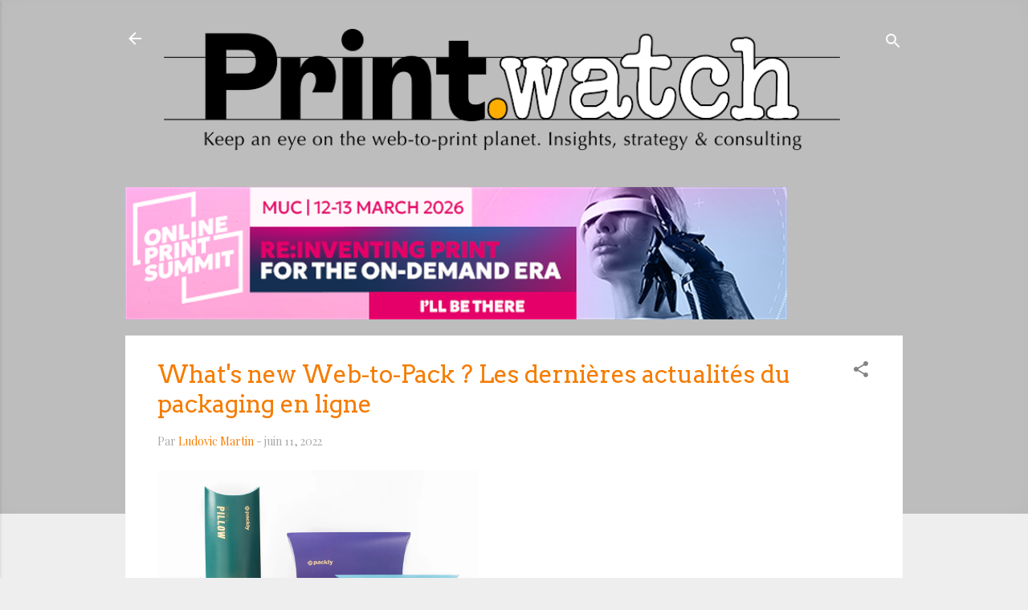

--- FILE ---
content_type: text/html; charset=UTF-8
request_url: https://www.ludovic-martin.com/2022/06/what-new-web-to-pack-les-dernieres.html
body_size: 30340
content:
<!DOCTYPE html>
<html dir='ltr' lang='fr'>
<head>
<meta content='width=device-width, initial-scale=1' name='viewport'/>
<title>What&amp;#39;s new Web-to-Pack ? Les dernières actualités du packaging en ligne</title>
<meta content='text/html; charset=UTF-8' http-equiv='Content-Type'/>
<!-- Chrome, Firefox OS and Opera -->
<meta content='#EEEEEE' name='theme-color'/>
<!-- Windows Phone -->
<meta content='#EEEEEE' name='msapplication-navbutton-color'/>
<meta content='blogger' name='generator'/>
<link href='https://www.ludovic-martin.com/favicon.ico' rel='icon' type='image/x-icon'/>
<link href='https://www.ludovic-martin.com/2022/06/what-new-web-to-pack-les-dernieres.html' rel='canonical'/>
<link rel="alternate" type="application/atom+xml" title="Print.Watch - Atom" href="https://www.ludovic-martin.com/feeds/posts/default" />
<link rel="alternate" type="application/rss+xml" title="Print.Watch - RSS" href="https://www.ludovic-martin.com/feeds/posts/default?alt=rss" />
<link rel="service.post" type="application/atom+xml" title="Print.Watch - Atom" href="https://www.blogger.com/feeds/6546443165908298729/posts/default" />

<link rel="alternate" type="application/atom+xml" title="Print.Watch - Atom" href="https://www.ludovic-martin.com/feeds/8601213990466554555/comments/default" />
<!--Can't find substitution for tag [blog.ieCssRetrofitLinks]-->
<link href='https://lh3.googleusercontent.com/GkDGX_5v3P_kRl0xFzLFdjQupnftRtHnNKFTU_Mh2GPuScdp8O8p_kQIvAz11JbhQ8Y' rel='image_src'/>
<meta content='https://www.ludovic-martin.com/2022/06/what-new-web-to-pack-les-dernieres.html' property='og:url'/>
<meta content='What&amp;#39;s new Web-to-Pack ? Les dernières actualités du packaging en ligne' property='og:title'/>
<meta content='Blog sur l&#39;imprimerie en ligne, le web-to-print et le commerce électronique.' property='og:description'/>
<meta content='https://lh3.googleusercontent.com/GkDGX_5v3P_kRl0xFzLFdjQupnftRtHnNKFTU_Mh2GPuScdp8O8p_kQIvAz11JbhQ8Y=w1200-h630-p-k-no-nu' property='og:image'/>
<style type='text/css'>@font-face{font-family:'Arvo';font-style:normal;font-weight:400;font-display:swap;src:url(//fonts.gstatic.com/s/arvo/v23/tDbD2oWUg0MKqScQ7Z7o_vo.woff2)format('woff2');unicode-range:U+0000-00FF,U+0131,U+0152-0153,U+02BB-02BC,U+02C6,U+02DA,U+02DC,U+0304,U+0308,U+0329,U+2000-206F,U+20AC,U+2122,U+2191,U+2193,U+2212,U+2215,U+FEFF,U+FFFD;}@font-face{font-family:'Arvo';font-style:normal;font-weight:700;font-display:swap;src:url(//fonts.gstatic.com/s/arvo/v23/tDbM2oWUg0MKoZw1-LPK89D4hAA.woff2)format('woff2');unicode-range:U+0000-00FF,U+0131,U+0152-0153,U+02BB-02BC,U+02C6,U+02DA,U+02DC,U+0304,U+0308,U+0329,U+2000-206F,U+20AC,U+2122,U+2191,U+2193,U+2212,U+2215,U+FEFF,U+FFFD;}@font-face{font-family:'IM Fell Great Primer';font-style:normal;font-weight:400;font-display:swap;src:url(//fonts.gstatic.com/s/imfellgreatprimer/v21/bx6aNwSJtayYxOkbYFsT6hMsLzX7u85rJrrQtjsVShY0.woff2)format('woff2');unicode-range:U+0000-00FF,U+0131,U+0152-0153,U+02BB-02BC,U+02C6,U+02DA,U+02DC,U+0304,U+0308,U+0329,U+2000-206F,U+20AC,U+2122,U+2191,U+2193,U+2212,U+2215,U+FEFF,U+FFFD;}@font-face{font-family:'Playfair Display';font-style:normal;font-weight:400;font-display:swap;src:url(//fonts.gstatic.com/s/playfairdisplay/v40/nuFvD-vYSZviVYUb_rj3ij__anPXJzDwcbmjWBN2PKdFvXDTbtPK-F2qC0usEw.woff2)format('woff2');unicode-range:U+0301,U+0400-045F,U+0490-0491,U+04B0-04B1,U+2116;}@font-face{font-family:'Playfair Display';font-style:normal;font-weight:400;font-display:swap;src:url(//fonts.gstatic.com/s/playfairdisplay/v40/nuFvD-vYSZviVYUb_rj3ij__anPXJzDwcbmjWBN2PKdFvXDYbtPK-F2qC0usEw.woff2)format('woff2');unicode-range:U+0102-0103,U+0110-0111,U+0128-0129,U+0168-0169,U+01A0-01A1,U+01AF-01B0,U+0300-0301,U+0303-0304,U+0308-0309,U+0323,U+0329,U+1EA0-1EF9,U+20AB;}@font-face{font-family:'Playfair Display';font-style:normal;font-weight:400;font-display:swap;src:url(//fonts.gstatic.com/s/playfairdisplay/v40/nuFvD-vYSZviVYUb_rj3ij__anPXJzDwcbmjWBN2PKdFvXDZbtPK-F2qC0usEw.woff2)format('woff2');unicode-range:U+0100-02BA,U+02BD-02C5,U+02C7-02CC,U+02CE-02D7,U+02DD-02FF,U+0304,U+0308,U+0329,U+1D00-1DBF,U+1E00-1E9F,U+1EF2-1EFF,U+2020,U+20A0-20AB,U+20AD-20C0,U+2113,U+2C60-2C7F,U+A720-A7FF;}@font-face{font-family:'Playfair Display';font-style:normal;font-weight:400;font-display:swap;src:url(//fonts.gstatic.com/s/playfairdisplay/v40/nuFvD-vYSZviVYUb_rj3ij__anPXJzDwcbmjWBN2PKdFvXDXbtPK-F2qC0s.woff2)format('woff2');unicode-range:U+0000-00FF,U+0131,U+0152-0153,U+02BB-02BC,U+02C6,U+02DA,U+02DC,U+0304,U+0308,U+0329,U+2000-206F,U+20AC,U+2122,U+2191,U+2193,U+2212,U+2215,U+FEFF,U+FFFD;}</style>
<style id='page-skin-1' type='text/css'><!--
/*! normalize.css v3.0.1 | MIT License | git.io/normalize */html{font-family:sans-serif;-ms-text-size-adjust:100%;-webkit-text-size-adjust:100%}body{margin:0}article,aside,details,figcaption,figure,footer,header,hgroup,main,nav,section,summary{display:block}audio,canvas,progress,video{display:inline-block;vertical-align:baseline}audio:not([controls]){display:none;height:0}[hidden],template{display:none}a{background:transparent}a:active,a:hover{outline:0}abbr[title]{border-bottom:1px dotted}b,strong{font-weight:bold}dfn{font-style:italic}h1{font-size:2em;margin:.67em 0}mark{background:#ff0;color:#000}small{font-size:80%}sub,sup{font-size:75%;line-height:0;position:relative;vertical-align:baseline}sup{top:-0.5em}sub{bottom:-0.25em}img{border:0}svg:not(:root){overflow:hidden}figure{margin:1em 40px}hr{-moz-box-sizing:content-box;box-sizing:content-box;height:0}pre{overflow:auto}code,kbd,pre,samp{font-family:monospace,monospace;font-size:1em}button,input,optgroup,select,textarea{color:inherit;font:inherit;margin:0}button{overflow:visible}button,select{text-transform:none}button,html input[type="button"],input[type="reset"],input[type="submit"]{-webkit-appearance:button;cursor:pointer}button[disabled],html input[disabled]{cursor:default}button::-moz-focus-inner,input::-moz-focus-inner{border:0;padding:0}input{line-height:normal}input[type="checkbox"],input[type="radio"]{box-sizing:border-box;padding:0}input[type="number"]::-webkit-inner-spin-button,input[type="number"]::-webkit-outer-spin-button{height:auto}input[type="search"]{-webkit-appearance:textfield;-moz-box-sizing:content-box;-webkit-box-sizing:content-box;box-sizing:content-box}input[type="search"]::-webkit-search-cancel-button,input[type="search"]::-webkit-search-decoration{-webkit-appearance:none}fieldset{border:1px solid #c0c0c0;margin:0 2px;padding:.35em .625em .75em}legend{border:0;padding:0}textarea{overflow:auto}optgroup{font-weight:bold}table{border-collapse:collapse;border-spacing:0}td,th{padding:0}
/*!************************************************
* Blogger Template Style
* Name: Contempo
**************************************************/
body{
overflow-wrap:break-word;
word-break:break-word;
word-wrap:break-word
}
.hidden{
display:none
}
.invisible{
visibility:hidden
}
.container::after,.float-container::after{
clear:both;
content:"";
display:table
}
.clearboth{
clear:both
}
#comments .comment .comment-actions,.subscribe-popup .FollowByEmail .follow-by-email-submit,.widget.Profile .profile-link,.widget.Profile .profile-link.visit-profile{
background:0 0;
border:0;
box-shadow:none;
color:#f57c00;
cursor:pointer;
font-size:14px;
font-weight:700;
outline:0;
text-decoration:none;
text-transform:uppercase;
width:auto
}
.dim-overlay{
background-color:rgba(0,0,0,.54);
height:100vh;
left:0;
position:fixed;
top:0;
width:100%
}
#sharing-dim-overlay{
background-color:transparent
}
input::-ms-clear{
display:none
}
.blogger-logo,.svg-icon-24.blogger-logo{
fill:#ff9800;
opacity:1
}
.loading-spinner-large{
-webkit-animation:mspin-rotate 1.568s infinite linear;
animation:mspin-rotate 1.568s infinite linear;
height:48px;
overflow:hidden;
position:absolute;
width:48px;
z-index:200
}
.loading-spinner-large>div{
-webkit-animation:mspin-revrot 5332ms infinite steps(4);
animation:mspin-revrot 5332ms infinite steps(4)
}
.loading-spinner-large>div>div{
-webkit-animation:mspin-singlecolor-large-film 1333ms infinite steps(81);
animation:mspin-singlecolor-large-film 1333ms infinite steps(81);
background-size:100%;
height:48px;
width:3888px
}
.mspin-black-large>div>div,.mspin-grey_54-large>div>div{
background-image:url(https://www.blogblog.com/indie/mspin_black_large.svg)
}
.mspin-white-large>div>div{
background-image:url(https://www.blogblog.com/indie/mspin_white_large.svg)
}
.mspin-grey_54-large{
opacity:.54
}
@-webkit-keyframes mspin-singlecolor-large-film{
from{
-webkit-transform:translateX(0);
transform:translateX(0)
}
to{
-webkit-transform:translateX(-3888px);
transform:translateX(-3888px)
}
}
@keyframes mspin-singlecolor-large-film{
from{
-webkit-transform:translateX(0);
transform:translateX(0)
}
to{
-webkit-transform:translateX(-3888px);
transform:translateX(-3888px)
}
}
@-webkit-keyframes mspin-rotate{
from{
-webkit-transform:rotate(0);
transform:rotate(0)
}
to{
-webkit-transform:rotate(360deg);
transform:rotate(360deg)
}
}
@keyframes mspin-rotate{
from{
-webkit-transform:rotate(0);
transform:rotate(0)
}
to{
-webkit-transform:rotate(360deg);
transform:rotate(360deg)
}
}
@-webkit-keyframes mspin-revrot{
from{
-webkit-transform:rotate(0);
transform:rotate(0)
}
to{
-webkit-transform:rotate(-360deg);
transform:rotate(-360deg)
}
}
@keyframes mspin-revrot{
from{
-webkit-transform:rotate(0);
transform:rotate(0)
}
to{
-webkit-transform:rotate(-360deg);
transform:rotate(-360deg)
}
}
.skip-navigation{
background-color:#fff;
box-sizing:border-box;
color:#000;
display:block;
height:0;
left:0;
line-height:50px;
overflow:hidden;
padding-top:0;
position:fixed;
text-align:center;
top:0;
-webkit-transition:box-shadow .3s,height .3s,padding-top .3s;
transition:box-shadow .3s,height .3s,padding-top .3s;
width:100%;
z-index:900
}
.skip-navigation:focus{
box-shadow:0 4px 5px 0 rgba(0,0,0,.14),0 1px 10px 0 rgba(0,0,0,.12),0 2px 4px -1px rgba(0,0,0,.2);
height:50px
}
#main{
outline:0
}
.main-heading{
position:absolute;
clip:rect(1px,1px,1px,1px);
padding:0;
border:0;
height:1px;
width:1px;
overflow:hidden
}
.Attribution{
margin-top:1em;
text-align:center
}
.Attribution .blogger img,.Attribution .blogger svg{
vertical-align:bottom
}
.Attribution .blogger img{
margin-right:.5em
}
.Attribution div{
line-height:24px;
margin-top:.5em
}
.Attribution .copyright,.Attribution .image-attribution{
font-size:.7em;
margin-top:1.5em
}
.BLOG_mobile_video_class{
display:none
}
.bg-photo{
background-attachment:scroll!important
}
body .CSS_LIGHTBOX{
z-index:900
}
.extendable .show-less,.extendable .show-more{
border-color:#f57c00;
color:#f57c00;
margin-top:8px
}
.extendable .show-less.hidden,.extendable .show-more.hidden{
display:none
}
.inline-ad{
display:none;
max-width:100%;
overflow:hidden
}
.adsbygoogle{
display:block
}
#cookieChoiceInfo{
bottom:0;
top:auto
}
iframe.b-hbp-video{
border:0
}
.post-body img{
max-width:100%
}
.post-body iframe{
max-width:100%
}
.post-body a[imageanchor="1"]{
display:inline-block
}
.byline{
margin-right:1em
}
.byline:last-child{
margin-right:0
}
.link-copied-dialog{
max-width:520px;
outline:0
}
.link-copied-dialog .modal-dialog-buttons{
margin-top:8px
}
.link-copied-dialog .goog-buttonset-default{
background:0 0;
border:0
}
.link-copied-dialog .goog-buttonset-default:focus{
outline:0
}
.paging-control-container{
margin-bottom:16px
}
.paging-control-container .paging-control{
display:inline-block
}
.paging-control-container .comment-range-text::after,.paging-control-container .paging-control{
color:#f57c00
}
.paging-control-container .comment-range-text,.paging-control-container .paging-control{
margin-right:8px
}
.paging-control-container .comment-range-text::after,.paging-control-container .paging-control::after{
content:"\b7";
cursor:default;
padding-left:8px;
pointer-events:none
}
.paging-control-container .comment-range-text:last-child::after,.paging-control-container .paging-control:last-child::after{
content:none
}
.byline.reactions iframe{
height:20px
}
.b-notification{
color:#000;
background-color:#fff;
border-bottom:solid 1px #000;
box-sizing:border-box;
padding:16px 32px;
text-align:center
}
.b-notification.visible{
-webkit-transition:margin-top .3s cubic-bezier(.4,0,.2,1);
transition:margin-top .3s cubic-bezier(.4,0,.2,1)
}
.b-notification.invisible{
position:absolute
}
.b-notification-close{
position:absolute;
right:8px;
top:8px
}
.no-posts-message{
line-height:40px;
text-align:center
}
@media screen and (max-width:800px){
body.item-view .post-body a[imageanchor="1"][style*="float: left;"],body.item-view .post-body a[imageanchor="1"][style*="float: right;"]{
float:none!important;
clear:none!important
}
body.item-view .post-body a[imageanchor="1"] img{
display:block;
height:auto;
margin:0 auto
}
body.item-view .post-body>.separator:first-child>a[imageanchor="1"]:first-child{
margin-top:20px
}
.post-body a[imageanchor]{
display:block
}
body.item-view .post-body a[imageanchor="1"]{
margin-left:0!important;
margin-right:0!important
}
body.item-view .post-body a[imageanchor="1"]+a[imageanchor="1"]{
margin-top:16px
}
}
.item-control{
display:none
}
#comments{
border-top:1px dashed rgba(0,0,0,.54);
margin-top:20px;
padding:20px
}
#comments .comment-thread ol{
margin:0;
padding-left:0;
padding-left:0
}
#comments .comment .comment-replybox-single,#comments .comment-thread .comment-replies{
margin-left:60px
}
#comments .comment-thread .thread-count{
display:none
}
#comments .comment{
list-style-type:none;
padding:0 0 30px;
position:relative
}
#comments .comment .comment{
padding-bottom:8px
}
.comment .avatar-image-container{
position:absolute
}
.comment .avatar-image-container img{
border-radius:50%
}
.avatar-image-container svg,.comment .avatar-image-container .avatar-icon{
border-radius:50%;
border:solid 1px #838383;
box-sizing:border-box;
fill:#838383;
height:35px;
margin:0;
padding:7px;
width:35px
}
.comment .comment-block{
margin-top:10px;
margin-left:60px;
padding-bottom:0
}
#comments .comment-author-header-wrapper{
margin-left:40px
}
#comments .comment .thread-expanded .comment-block{
padding-bottom:20px
}
#comments .comment .comment-header .user,#comments .comment .comment-header .user a{
color:#f57c00;
font-style:normal;
font-weight:700
}
#comments .comment .comment-actions{
bottom:0;
margin-bottom:15px;
position:absolute
}
#comments .comment .comment-actions>*{
margin-right:8px
}
#comments .comment .comment-header .datetime{
bottom:0;
color:rgba(245,124,0,.54);
display:inline-block;
font-size:13px;
font-style:italic;
margin-left:8px
}
#comments .comment .comment-footer .comment-timestamp a,#comments .comment .comment-header .datetime a{
color:rgba(245,124,0,.54)
}
#comments .comment .comment-content,.comment .comment-body{
margin-top:12px;
word-break:break-word
}
.comment-body{
margin-bottom:12px
}
#comments.embed[data-num-comments="0"]{
border:0;
margin-top:0;
padding-top:0
}
#comments.embed[data-num-comments="0"] #comment-post-message,#comments.embed[data-num-comments="0"] div.comment-form>p,#comments.embed[data-num-comments="0"] p.comment-footer{
display:none
}
#comment-editor-src{
display:none
}
.comments .comments-content .loadmore.loaded{
max-height:0;
opacity:0;
overflow:hidden
}
.extendable .remaining-items{
height:0;
overflow:hidden;
-webkit-transition:height .3s cubic-bezier(.4,0,.2,1);
transition:height .3s cubic-bezier(.4,0,.2,1)
}
.extendable .remaining-items.expanded{
height:auto
}
.svg-icon-24,.svg-icon-24-button{
cursor:pointer;
height:24px;
width:24px;
min-width:24px
}
.touch-icon{
margin:-12px;
padding:12px
}
.touch-icon:active,.touch-icon:focus{
background-color:rgba(153,153,153,.4);
border-radius:50%
}
svg:not(:root).touch-icon{
overflow:visible
}
html[dir=rtl] .rtl-reversible-icon{
-webkit-transform:scaleX(-1);
-ms-transform:scaleX(-1);
transform:scaleX(-1)
}
.svg-icon-24-button,.touch-icon-button{
background:0 0;
border:0;
margin:0;
outline:0;
padding:0
}
.touch-icon-button .touch-icon:active,.touch-icon-button .touch-icon:focus{
background-color:transparent
}
.touch-icon-button:active .touch-icon,.touch-icon-button:focus .touch-icon{
background-color:rgba(153,153,153,.4);
border-radius:50%
}
.Profile .default-avatar-wrapper .avatar-icon{
border-radius:50%;
border:solid 1px #838383;
box-sizing:border-box;
fill:#838383;
margin:0
}
.Profile .individual .default-avatar-wrapper .avatar-icon{
padding:25px
}
.Profile .individual .avatar-icon,.Profile .individual .profile-img{
height:120px;
width:120px
}
.Profile .team .default-avatar-wrapper .avatar-icon{
padding:8px
}
.Profile .team .avatar-icon,.Profile .team .default-avatar-wrapper,.Profile .team .profile-img{
height:40px;
width:40px
}
.snippet-container{
margin:0;
position:relative;
overflow:hidden
}
.snippet-fade{
bottom:0;
box-sizing:border-box;
position:absolute;
width:96px
}
.snippet-fade{
right:0
}
.snippet-fade:after{
content:"\2026"
}
.snippet-fade:after{
float:right
}
.post-bottom{
-webkit-box-align:center;
-webkit-align-items:center;
-ms-flex-align:center;
align-items:center;
display:-webkit-box;
display:-webkit-flex;
display:-ms-flexbox;
display:flex;
-webkit-flex-wrap:wrap;
-ms-flex-wrap:wrap;
flex-wrap:wrap
}
.post-footer{
-webkit-box-flex:1;
-webkit-flex:1 1 auto;
-ms-flex:1 1 auto;
flex:1 1 auto;
-webkit-flex-wrap:wrap;
-ms-flex-wrap:wrap;
flex-wrap:wrap;
-webkit-box-ordinal-group:2;
-webkit-order:1;
-ms-flex-order:1;
order:1
}
.post-footer>*{
-webkit-box-flex:0;
-webkit-flex:0 1 auto;
-ms-flex:0 1 auto;
flex:0 1 auto
}
.post-footer .byline:last-child{
margin-right:1em
}
.jump-link{
-webkit-box-flex:0;
-webkit-flex:0 0 auto;
-ms-flex:0 0 auto;
flex:0 0 auto;
-webkit-box-ordinal-group:3;
-webkit-order:2;
-ms-flex-order:2;
order:2
}
.centered-top-container.sticky{
left:0;
position:fixed;
right:0;
top:0;
width:auto;
z-index:50;
-webkit-transition-property:opacity,-webkit-transform;
transition-property:opacity,-webkit-transform;
transition-property:transform,opacity;
transition-property:transform,opacity,-webkit-transform;
-webkit-transition-duration:.2s;
transition-duration:.2s;
-webkit-transition-timing-function:cubic-bezier(.4,0,.2,1);
transition-timing-function:cubic-bezier(.4,0,.2,1)
}
.centered-top-placeholder{
display:none
}
.collapsed-header .centered-top-placeholder{
display:block
}
.centered-top-container .Header .replaced h1,.centered-top-placeholder .Header .replaced h1{
display:none
}
.centered-top-container.sticky .Header .replaced h1{
display:block
}
.centered-top-container.sticky .Header .header-widget{
background:0 0
}
.centered-top-container.sticky .Header .header-image-wrapper{
display:none
}
.centered-top-container img,.centered-top-placeholder img{
max-width:100%
}
.collapsible{
-webkit-transition:height .3s cubic-bezier(.4,0,.2,1);
transition:height .3s cubic-bezier(.4,0,.2,1)
}
.collapsible,.collapsible>summary{
display:block;
overflow:hidden
}
.collapsible>:not(summary){
display:none
}
.collapsible[open]>:not(summary){
display:block
}
.collapsible:focus,.collapsible>summary:focus{
outline:0
}
.collapsible>summary{
cursor:pointer;
display:block;
padding:0
}
.collapsible:focus>summary,.collapsible>summary:focus{
background-color:transparent
}
.collapsible>summary::-webkit-details-marker{
display:none
}
.collapsible-title{
-webkit-box-align:center;
-webkit-align-items:center;
-ms-flex-align:center;
align-items:center;
display:-webkit-box;
display:-webkit-flex;
display:-ms-flexbox;
display:flex
}
.collapsible-title .title{
-webkit-box-flex:1;
-webkit-flex:1 1 auto;
-ms-flex:1 1 auto;
flex:1 1 auto;
-webkit-box-ordinal-group:1;
-webkit-order:0;
-ms-flex-order:0;
order:0;
overflow:hidden;
text-overflow:ellipsis;
white-space:nowrap
}
.collapsible-title .chevron-down,.collapsible[open] .collapsible-title .chevron-up{
display:block
}
.collapsible-title .chevron-up,.collapsible[open] .collapsible-title .chevron-down{
display:none
}
.flat-button{
cursor:pointer;
display:inline-block;
font-weight:700;
text-transform:uppercase;
border-radius:2px;
padding:8px;
margin:-8px
}
.flat-icon-button{
background:0 0;
border:0;
margin:0;
outline:0;
padding:0;
margin:-12px;
padding:12px;
cursor:pointer;
box-sizing:content-box;
display:inline-block;
line-height:0
}
.flat-icon-button,.flat-icon-button .splash-wrapper{
border-radius:50%
}
.flat-icon-button .splash.animate{
-webkit-animation-duration:.3s;
animation-duration:.3s
}
.overflowable-container{
max-height:44.8px;
overflow:hidden;
position:relative
}
.overflow-button{
cursor:pointer
}
#overflowable-dim-overlay{
background:0 0
}
.overflow-popup{
box-shadow:0 2px 2px 0 rgba(0,0,0,.14),0 3px 1px -2px rgba(0,0,0,.2),0 1px 5px 0 rgba(0,0,0,.12);
background-color:#ededed;
left:0;
max-width:calc(100% - 32px);
position:absolute;
top:0;
visibility:hidden;
z-index:101
}
.overflow-popup ul{
list-style:none
}
.overflow-popup .tabs li,.overflow-popup li{
display:block;
height:auto
}
.overflow-popup .tabs li{
padding-left:0;
padding-right:0
}
.overflow-button.hidden,.overflow-popup .tabs li.hidden,.overflow-popup li.hidden{
display:none
}
.pill-button{
background:0 0;
border:1px solid;
border-radius:12px;
cursor:pointer;
display:inline-block;
padding:4px 16px;
text-transform:uppercase
}
.ripple{
position:relative
}
.ripple>*{
z-index:1
}
.splash-wrapper{
bottom:0;
left:0;
overflow:hidden;
pointer-events:none;
position:absolute;
right:0;
top:0;
z-index:0
}
.splash{
background:#ccc;
border-radius:100%;
display:block;
opacity:.6;
position:absolute;
-webkit-transform:scale(0);
-ms-transform:scale(0);
transform:scale(0)
}
.splash.animate{
-webkit-animation:ripple-effect .4s linear;
animation:ripple-effect .4s linear
}
@-webkit-keyframes ripple-effect{
100%{
opacity:0;
-webkit-transform:scale(2.5);
transform:scale(2.5)
}
}
@keyframes ripple-effect{
100%{
opacity:0;
-webkit-transform:scale(2.5);
transform:scale(2.5)
}
}
.search{
display:-webkit-box;
display:-webkit-flex;
display:-ms-flexbox;
display:flex;
line-height:24px;
width:24px
}
.search.focused{
width:100%
}
.search.focused .section{
width:100%
}
.search form{
z-index:101
}
.search h3{
display:none
}
.search form{
display:-webkit-box;
display:-webkit-flex;
display:-ms-flexbox;
display:flex;
-webkit-box-flex:1;
-webkit-flex:1 0 0;
-ms-flex:1 0 0px;
flex:1 0 0;
border-bottom:solid 1px transparent;
padding-bottom:8px
}
.search form>*{
display:none
}
.search.focused form>*{
display:block
}
.search .search-input label{
display:none
}
.centered-top-placeholder.cloned .search form{
z-index:30
}
.search.focused form{
border-color:#ffffff;
position:relative;
width:auto
}
.collapsed-header .centered-top-container .search.focused form{
border-bottom-color:transparent
}
.search-expand{
-webkit-box-flex:0;
-webkit-flex:0 0 auto;
-ms-flex:0 0 auto;
flex:0 0 auto
}
.search-expand-text{
display:none
}
.search-close{
display:inline;
vertical-align:middle
}
.search-input{
-webkit-box-flex:1;
-webkit-flex:1 0 1px;
-ms-flex:1 0 1px;
flex:1 0 1px
}
.search-input input{
background:0 0;
border:0;
box-sizing:border-box;
color:#ffffff;
display:inline-block;
outline:0;
width:calc(100% - 48px)
}
.search-input input.no-cursor{
color:transparent;
text-shadow:0 0 0 #ffffff
}
.collapsed-header .centered-top-container .search-action,.collapsed-header .centered-top-container .search-input input{
color:#f57c00
}
.collapsed-header .centered-top-container .search-input input.no-cursor{
color:transparent;
text-shadow:0 0 0 #f57c00
}
.collapsed-header .centered-top-container .search-input input.no-cursor:focus,.search-input input.no-cursor:focus{
outline:0
}
.search-focused>*{
visibility:hidden
}
.search-focused .search,.search-focused .search-icon{
visibility:visible
}
.search.focused .search-action{
display:block
}
.search.focused .search-action:disabled{
opacity:.3
}
.widget.Sharing .sharing-button{
display:none
}
.widget.Sharing .sharing-buttons li{
padding:0
}
.widget.Sharing .sharing-buttons li span{
display:none
}
.post-share-buttons{
position:relative
}
.centered-bottom .share-buttons .svg-icon-24,.share-buttons .svg-icon-24{
fill:#f57c00
}
.sharing-open.touch-icon-button:active .touch-icon,.sharing-open.touch-icon-button:focus .touch-icon{
background-color:transparent
}
.share-buttons{
background-color:#f57c00;
border-radius:2px;
box-shadow:0 2px 2px 0 rgba(0,0,0,.14),0 3px 1px -2px rgba(0,0,0,.2),0 1px 5px 0 rgba(0,0,0,.12);
color:#f57c00;
list-style:none;
margin:0;
padding:8px 0;
position:absolute;
top:-11px;
min-width:200px;
z-index:101
}
.share-buttons.hidden{
display:none
}
.sharing-button{
background:0 0;
border:0;
margin:0;
outline:0;
padding:0;
cursor:pointer
}
.share-buttons li{
margin:0;
height:48px
}
.share-buttons li:last-child{
margin-bottom:0
}
.share-buttons li .sharing-platform-button{
box-sizing:border-box;
cursor:pointer;
display:block;
height:100%;
margin-bottom:0;
padding:0 16px;
position:relative;
width:100%
}
.share-buttons li .sharing-platform-button:focus,.share-buttons li .sharing-platform-button:hover{
background-color:rgba(128,128,128,.1);
outline:0
}
.share-buttons li svg[class*=" sharing-"],.share-buttons li svg[class^=sharing-]{
position:absolute;
top:10px
}
.share-buttons li span.sharing-platform-button{
position:relative;
top:0
}
.share-buttons li .platform-sharing-text{
display:block;
font-size:16px;
line-height:48px;
white-space:nowrap
}
.share-buttons li .platform-sharing-text{
margin-left:56px
}
.sidebar-container{
background-color:#ffffff;
max-width:500px;
overflow-y:auto;
-webkit-transition-property:-webkit-transform;
transition-property:-webkit-transform;
transition-property:transform;
transition-property:transform,-webkit-transform;
-webkit-transition-duration:.3s;
transition-duration:.3s;
-webkit-transition-timing-function:cubic-bezier(0,0,.2,1);
transition-timing-function:cubic-bezier(0,0,.2,1);
width:500px;
z-index:101;
-webkit-overflow-scrolling:touch
}
.sidebar-container .navigation{
line-height:0;
padding:16px
}
.sidebar-container .sidebar-back{
cursor:pointer
}
.sidebar-container .widget{
background:0 0;
margin:0 16px;
padding:16px 0
}
.sidebar-container .widget .title{
color:#5f5f5f;
margin:0
}
.sidebar-container .widget ul{
list-style:none;
margin:0;
padding:0
}
.sidebar-container .widget ul ul{
margin-left:1em
}
.sidebar-container .widget li{
font-size:16px;
line-height:normal
}
.sidebar-container .widget+.widget{
border-top:1px dashed #d2d2d2
}
.BlogArchive li{
margin:16px 0
}
.BlogArchive li:last-child{
margin-bottom:0
}
.Label li a{
display:inline-block
}
.BlogArchive .post-count,.Label .label-count{
float:right;
margin-left:.25em
}
.BlogArchive .post-count::before,.Label .label-count::before{
content:"("
}
.BlogArchive .post-count::after,.Label .label-count::after{
content:")"
}
.widget.Translate .skiptranslate>div{
display:block!important
}
.widget.Profile .profile-link{
display:-webkit-box;
display:-webkit-flex;
display:-ms-flexbox;
display:flex
}
.widget.Profile .team-member .default-avatar-wrapper,.widget.Profile .team-member .profile-img{
-webkit-box-flex:0;
-webkit-flex:0 0 auto;
-ms-flex:0 0 auto;
flex:0 0 auto;
margin-right:1em
}
.widget.Profile .individual .profile-link{
-webkit-box-orient:vertical;
-webkit-box-direction:normal;
-webkit-flex-direction:column;
-ms-flex-direction:column;
flex-direction:column
}
.widget.Profile .team .profile-link .profile-name{
-webkit-align-self:center;
-ms-flex-item-align:center;
align-self:center;
display:block;
-webkit-box-flex:1;
-webkit-flex:1 1 auto;
-ms-flex:1 1 auto;
flex:1 1 auto
}
.dim-overlay{
background-color:rgba(0,0,0,.54);
z-index:100
}
body.sidebar-visible{
overflow-y:hidden
}
@media screen and (max-width:2499px){
.sidebar-container{
bottom:0;
position:fixed;
top:0;
left:0;
right:auto
}
.sidebar-container.sidebar-invisible{
-webkit-transition-timing-function:cubic-bezier(.4,0,.6,1);
transition-timing-function:cubic-bezier(.4,0,.6,1);
-webkit-transform:translateX(-500px);
-ms-transform:translateX(-500px);
transform:translateX(-500px)
}
}
@media screen and (min-width:2500px){
.sidebar-container{
position:absolute;
top:0;
left:0;
right:auto
}
.sidebar-container .navigation{
display:none
}
}
.dialog{
box-shadow:0 2px 2px 0 rgba(0,0,0,.14),0 3px 1px -2px rgba(0,0,0,.2),0 1px 5px 0 rgba(0,0,0,.12);
background:#ffffff;
box-sizing:border-box;
color:#868686;
padding:30px;
position:fixed;
text-align:center;
width:calc(100% - 24px);
z-index:101
}
.dialog input[type=email],.dialog input[type=text]{
background-color:transparent;
border:0;
border-bottom:solid 1px rgba(134,134,134,.12);
color:#868686;
display:block;
font-family:Playfair Display;
font-size:16px;
line-height:24px;
margin:auto;
padding-bottom:7px;
outline:0;
text-align:center;
width:100%
}
.dialog input[type=email]::-webkit-input-placeholder,.dialog input[type=text]::-webkit-input-placeholder{
color:#868686
}
.dialog input[type=email]::-moz-placeholder,.dialog input[type=text]::-moz-placeholder{
color:#868686
}
.dialog input[type=email]:-ms-input-placeholder,.dialog input[type=text]:-ms-input-placeholder{
color:#868686
}
.dialog input[type=email]::-ms-input-placeholder,.dialog input[type=text]::-ms-input-placeholder{
color:#868686
}
.dialog input[type=email]::placeholder,.dialog input[type=text]::placeholder{
color:#868686
}
.dialog input[type=email]:focus,.dialog input[type=text]:focus{
border-bottom:solid 2px #f57c00;
padding-bottom:6px
}
.dialog input.no-cursor{
color:transparent;
text-shadow:0 0 0 #868686
}
.dialog input.no-cursor:focus{
outline:0
}
.dialog input.no-cursor:focus{
outline:0
}
.dialog input[type=submit]{
font-family:Playfair Display
}
.dialog .goog-buttonset-default{
color:#f57c00
}
.subscribe-popup{
max-width:364px
}
.subscribe-popup h3{
color:#f57c00;
font-size:1.8em;
margin-top:0
}
.subscribe-popup .FollowByEmail h3{
display:none
}
.subscribe-popup .FollowByEmail .follow-by-email-submit{
color:#f57c00;
display:inline-block;
margin:0 auto;
margin-top:24px;
width:auto;
white-space:normal
}
.subscribe-popup .FollowByEmail .follow-by-email-submit:disabled{
cursor:default;
opacity:.3
}
@media (max-width:800px){
.blog-name div.widget.Subscribe{
margin-bottom:16px
}
body.item-view .blog-name div.widget.Subscribe{
margin:8px auto 16px auto;
width:100%
}
}
.tabs{
list-style:none
}
.tabs li{
display:inline-block
}
.tabs li a{
cursor:pointer;
display:inline-block;
font-weight:700;
text-transform:uppercase;
padding:12px 8px
}
.tabs .selected{
border-bottom:4px solid #ffffff
}
.tabs .selected a{
color:#ffffff
}
body#layout .bg-photo,body#layout .bg-photo-overlay{
display:none
}
body#layout .page_body{
padding:0;
position:relative;
top:0
}
body#layout .page{
display:inline-block;
left:inherit;
position:relative;
vertical-align:top;
width:540px
}
body#layout .centered{
max-width:954px
}
body#layout .navigation{
display:none
}
body#layout .sidebar-container{
display:inline-block;
width:40%
}
body#layout .hamburger-menu,body#layout .search{
display:none
}
.centered-top-container .svg-icon-24,body.collapsed-header .centered-top-placeholder .svg-icon-24{
fill:#ffffff
}
.sidebar-container .svg-icon-24{
fill:#838383
}
.centered-bottom .svg-icon-24,body.collapsed-header .centered-top-container .svg-icon-24{
fill:#838383
}
.centered-bottom .share-buttons .svg-icon-24,.share-buttons .svg-icon-24{
fill:#f57c00
}
body{
background-color:#EEEEEE;
color:#868686;
font:normal normal 14px Playfair Display;
margin:0;
min-height:100vh
}
img{
max-width:100%
}
h3{
color:#868686;
font-size:16px
}
a{
text-decoration:none;
color:#f57c00
}
a:visited{
color:#f57c00
}
a:hover{
color:#f57c00
}
blockquote{
color:#686868;
font:italic 300 14px Playfair Display;
font-size:x-large;
text-align:center
}
.pill-button{
font-size:12px
}
.bg-photo-container{
height:640px;
overflow:hidden;
position:absolute;
width:100%;
z-index:1
}
.bg-photo{
background:#FFFFFF none repeat scroll top center;
background-attachment:scroll;
background-size:cover;
-webkit-filter:blur(26px);
filter:blur(26px);
height:calc(100% + 2 * 26px);
left:-26px;
position:absolute;
top:-26px;
width:calc(100% + 2 * 26px)
}
.bg-photo-overlay{
background:rgba(0,0,0,.26);
background-size:cover;
height:640px;
position:absolute;
width:100%;
z-index:2
}
.hamburger-menu{
float:left;
margin-top:0
}
.sticky .hamburger-menu{
float:none;
position:absolute
}
.search{
border-bottom:solid 1px rgba(255, 255, 255, 0);
float:right;
position:relative;
-webkit-transition-property:width;
transition-property:width;
-webkit-transition-duration:.5s;
transition-duration:.5s;
-webkit-transition-timing-function:cubic-bezier(.4,0,.2,1);
transition-timing-function:cubic-bezier(.4,0,.2,1);
z-index:101
}
.search .dim-overlay{
background-color:transparent
}
.search form{
height:36px;
-webkit-transition-property:border-color;
transition-property:border-color;
-webkit-transition-delay:.5s;
transition-delay:.5s;
-webkit-transition-duration:.2s;
transition-duration:.2s;
-webkit-transition-timing-function:cubic-bezier(.4,0,.2,1);
transition-timing-function:cubic-bezier(.4,0,.2,1)
}
.search.focused{
width:calc(100% - 48px)
}
.search.focused form{
display:-webkit-box;
display:-webkit-flex;
display:-ms-flexbox;
display:flex;
-webkit-box-flex:1;
-webkit-flex:1 0 1px;
-ms-flex:1 0 1px;
flex:1 0 1px;
border-color:#ffffff;
margin-left:-24px;
padding-left:36px;
position:relative;
width:auto
}
.item-view .search,.sticky .search{
right:0;
float:none;
margin-left:0;
position:absolute
}
.item-view .search.focused,.sticky .search.focused{
width:calc(100% - 50px)
}
.item-view .search.focused form,.sticky .search.focused form{
border-bottom-color:#000000
}
.centered-top-placeholder.cloned .search form{
z-index:30
}
.search_button{
-webkit-box-flex:0;
-webkit-flex:0 0 24px;
-ms-flex:0 0 24px;
flex:0 0 24px;
-webkit-box-orient:vertical;
-webkit-box-direction:normal;
-webkit-flex-direction:column;
-ms-flex-direction:column;
flex-direction:column
}
.search_button svg{
margin-top:0
}
.search-input{
height:48px
}
.search-input input{
display:block;
color:#ffffff;
font:normal normal 16px Arvo;
height:48px;
line-height:48px;
padding:0;
width:100%
}
.search-input input::-webkit-input-placeholder{
color:#ffffff;
opacity:.3
}
.search-input input::-moz-placeholder{
color:#ffffff;
opacity:.3
}
.search-input input:-ms-input-placeholder{
color:#ffffff;
opacity:.3
}
.search-input input::-ms-input-placeholder{
color:#ffffff;
opacity:.3
}
.search-input input::placeholder{
color:#ffffff;
opacity:.3
}
.search-action{
background:0 0;
border:0;
color:#ffffff;
cursor:pointer;
display:none;
height:48px;
margin-top:0
}
.sticky .search-action{
color:#000000
}
.search.focused .search-action{
display:block
}
.search.focused .search-action:disabled{
opacity:.3
}
.page_body{
position:relative;
z-index:20
}
.page_body .widget{
margin-bottom:16px
}
.page_body .centered{
box-sizing:border-box;
display:-webkit-box;
display:-webkit-flex;
display:-ms-flexbox;
display:flex;
-webkit-box-orient:vertical;
-webkit-box-direction:normal;
-webkit-flex-direction:column;
-ms-flex-direction:column;
flex-direction:column;
margin:0 auto;
max-width:1000px;
min-height:100vh;
padding:24px 0
}
.page_body .centered>*{
-webkit-box-flex:0;
-webkit-flex:0 0 auto;
-ms-flex:0 0 auto;
flex:0 0 auto
}
.page_body .centered>#footer{
margin-top:auto
}
.blog-name{
margin:24px 0 16px 0
}
.item-view .blog-name,.sticky .blog-name{
box-sizing:border-box;
margin-left:36px;
min-height:48px;
opacity:1;
padding-top:12px
}
.blog-name .subscribe-section-container{
margin-bottom:32px;
text-align:center;
-webkit-transition-property:opacity;
transition-property:opacity;
-webkit-transition-duration:.5s;
transition-duration:.5s
}
.item-view .blog-name .subscribe-section-container,.sticky .blog-name .subscribe-section-container{
margin:0 0 8px 0
}
.blog-name .PageList{
margin-top:16px;
padding-top:8px;
text-align:center
}
.blog-name .PageList .overflowable-contents{
width:100%
}
.blog-name .PageList h3.title{
color:#ffffff;
margin:8px auto;
text-align:center;
width:100%
}
.centered-top-container .blog-name{
-webkit-transition-property:opacity;
transition-property:opacity;
-webkit-transition-duration:.5s;
transition-duration:.5s
}
.item-view .return_link{
margin-bottom:12px;
margin-top:12px;
position:absolute
}
.item-view .blog-name{
display:-webkit-box;
display:-webkit-flex;
display:-ms-flexbox;
display:flex;
-webkit-flex-wrap:wrap;
-ms-flex-wrap:wrap;
flex-wrap:wrap;
margin:0 48px 27px 48px
}
.item-view .subscribe-section-container{
-webkit-box-flex:0;
-webkit-flex:0 0 auto;
-ms-flex:0 0 auto;
flex:0 0 auto
}
.item-view #header,.item-view .Header{
margin-bottom:5px;
margin-right:15px
}
.item-view .sticky .Header{
margin-bottom:0
}
.item-view .Header p{
margin:10px 0 0 0;
text-align:left
}
.item-view .post-share-buttons-bottom{
margin-right:16px
}
.sticky{
background:#ffffff;
box-shadow:0 0 20px 0 rgba(0,0,0,.7);
box-sizing:border-box;
margin-left:0
}
.sticky #header{
margin-bottom:8px;
margin-right:8px
}
.sticky .centered-top{
margin:4px auto;
max-width:968px;
min-height:48px
}
.sticky .blog-name{
display:-webkit-box;
display:-webkit-flex;
display:-ms-flexbox;
display:flex;
margin:0 48px
}
.sticky .blog-name #header{
-webkit-box-flex:0;
-webkit-flex:0 1 auto;
-ms-flex:0 1 auto;
flex:0 1 auto;
-webkit-box-ordinal-group:2;
-webkit-order:1;
-ms-flex-order:1;
order:1;
overflow:hidden
}
.sticky .blog-name .subscribe-section-container{
-webkit-box-flex:0;
-webkit-flex:0 0 auto;
-ms-flex:0 0 auto;
flex:0 0 auto;
-webkit-box-ordinal-group:3;
-webkit-order:2;
-ms-flex-order:2;
order:2
}
.sticky .Header h1{
overflow:hidden;
text-overflow:ellipsis;
white-space:nowrap;
margin-right:-10px;
margin-bottom:-10px;
padding-right:10px;
padding-bottom:10px
}
.sticky .Header p{
display:none
}
.sticky .PageList{
display:none
}
.search-focused>*{
visibility:visible
}
.search-focused .hamburger-menu{
visibility:visible
}
.item-view .search-focused .blog-name,.sticky .search-focused .blog-name{
opacity:0
}
.centered-bottom,.centered-top-container,.centered-top-placeholder{
padding:0 16px
}
.centered-top{
position:relative
}
.item-view .centered-top.search-focused .subscribe-section-container,.sticky .centered-top.search-focused .subscribe-section-container{
opacity:0
}
.page_body.has-vertical-ads .centered .centered-bottom{
display:inline-block;
width:calc(100% - 176px)
}
.Header h1{
color:#ffffff;
font:normal normal 60px IM Fell Great Primer;
line-height:normal;
margin:0 0 13px 0;
text-align:center;
width:100%
}
.Header h1 a,.Header h1 a:hover,.Header h1 a:visited{
color:#ffffff
}
.item-view .Header h1,.sticky .Header h1{
font-size:24px;
line-height:24px;
margin:0;
text-align:left
}
.sticky .Header h1{
color:#000000
}
.sticky .Header h1 a,.sticky .Header h1 a:hover,.sticky .Header h1 a:visited{
color:#000000
}
.Header p{
color:#ffffff;
margin:0 0 13px 0;
opacity:.8;
text-align:center
}
.widget .title{
line-height:28px
}
.BlogArchive li{
font-size:16px
}
.BlogArchive .post-count{
color:#000000
}
#page_body .FeaturedPost,.Blog .blog-posts .post-outer-container{
background:#ffffff;
min-height:40px;
padding:30px 40px;
width:auto
}
.Blog .blog-posts .post-outer-container:last-child{
margin-bottom:0
}
.Blog .blog-posts .post-outer-container .post-outer{
border:0;
position:relative;
padding-bottom:.25em
}
.post-outer-container{
margin-bottom:16px
}
.post:first-child{
margin-top:0
}
.post .thumb{
float:left;
height:20%;
width:20%
}
.post-share-buttons-bottom,.post-share-buttons-top{
float:right
}
.post-share-buttons-bottom{
margin-right:24px
}
.post-footer,.post-header{
clear:left;
color:rgba(94,94,94,0.537);
margin:0;
width:inherit
}
.blog-pager{
text-align:center
}
.blog-pager a{
color:#f57c00
}
.blog-pager a:visited{
color:#f57c00
}
.blog-pager a:hover{
color:#f57c00
}
.post-title{
font:normal normal 30px Arvo;
float:left;
margin:0 0 8px 0;
max-width:calc(100% - 48px)
}
.post-title a{
font:normal normal 30px Arvo
}
.post-title,.post-title a,.post-title a:hover,.post-title a:visited{
color:#f57c00
}
.post-body{
color:#000000;
font:normal normal 16px Playfair Display;
line-height:1.6em;
margin:1.5em 0 2em 0;
display:block
}
.post-body img{
height:inherit
}
.post-body .snippet-thumbnail{
float:left;
margin:0;
margin-right:2em;
max-height:128px;
max-width:128px
}
.post-body .snippet-thumbnail img{
max-width:100%
}
.main .FeaturedPost .widget-content{
border:0;
position:relative;
padding-bottom:.25em
}
.FeaturedPost img{
margin-top:2em
}
.FeaturedPost .snippet-container{
margin:2em 0
}
.FeaturedPost .snippet-container p{
margin:0
}
.FeaturedPost .snippet-thumbnail{
float:none;
height:auto;
margin-bottom:2em;
margin-right:0;
overflow:hidden;
max-height:calc(600px + 2em);
max-width:100%;
text-align:center;
width:100%
}
.FeaturedPost .snippet-thumbnail img{
max-width:100%;
width:100%
}
.byline{
color:rgba(94,94,94,0.537);
display:inline-block;
line-height:24px;
margin-top:8px;
vertical-align:top
}
.byline.post-author:first-child{
margin-right:0
}
.byline.reactions .reactions-label{
line-height:22px;
vertical-align:top
}
.byline.post-share-buttons{
position:relative;
display:inline-block;
margin-top:0;
width:100%
}
.byline.post-share-buttons .sharing{
float:right
}
.flat-button.ripple:hover{
background-color:rgba(245,124,0,.12)
}
.flat-button.ripple .splash{
background-color:rgba(245,124,0,.4)
}
a.timestamp-link,a:active.timestamp-link,a:visited.timestamp-link{
color:inherit;
font:inherit;
text-decoration:inherit
}
.post-share-buttons{
margin-left:0
}
.clear-sharing{
min-height:24px
}
.comment-link{
color:#f57c00;
position:relative
}
.comment-link .num_comments{
margin-left:8px;
vertical-align:top
}
#comment-holder .continue{
display:none
}
#comment-editor{
margin-bottom:20px;
margin-top:20px
}
#comments .comment-form h4,#comments h3.title{
position:absolute;
clip:rect(1px,1px,1px,1px);
padding:0;
border:0;
height:1px;
width:1px;
overflow:hidden
}
.post-filter-message{
background-color:rgba(0,0,0,.7);
color:#fff;
display:table;
margin-bottom:16px;
width:100%
}
.post-filter-message div{
display:table-cell;
padding:15px 28px
}
.post-filter-message div:last-child{
padding-left:0;
text-align:right
}
.post-filter-message a{
white-space:nowrap
}
.post-filter-message .search-label,.post-filter-message .search-query{
font-weight:700;
color:#f57c00
}
#blog-pager{
margin:2em 0
}
#blog-pager a{
color:#f57c00;
font-size:14px
}
.subscribe-button{
border-color:#ffffff;
color:#ffffff
}
.sticky .subscribe-button{
border-color:#000000;
color:#000000
}
.tabs{
margin:0 auto;
padding:0
}
.tabs li{
margin:0 8px;
vertical-align:top
}
.tabs .overflow-button a,.tabs li a{
color:#f3f3f3;
font:normal bold 100% Arvo;
line-height:16.8px
}
.tabs .overflow-button a{
padding:12px 8px
}
.overflow-popup .tabs li{
text-align:left
}
.overflow-popup li a{
color:#212121;
display:block;
padding:8px 20px
}
.overflow-popup li.selected a{
color:#212121
}
a.report_abuse{
font-weight:400
}
.Label li,.Label span.label-size,.byline.post-labels a{
background-color:#f7f7f7;
border:1px solid #f7f7f7;
border-radius:15px;
display:inline-block;
margin:4px 4px 4px 0;
padding:3px 8px
}
.Label a,.byline.post-labels a{
color:rgba(94,94,94,0.537)
}
.Label ul{
list-style:none;
padding:0
}
.PopularPosts{
background-color:#eeeeee;
padding:30px 40px
}
.PopularPosts .item-content{
color:#757575;
margin-top:24px
}
.PopularPosts a,.PopularPosts a:hover,.PopularPosts a:visited{
color:#f57c00
}
.PopularPosts .post-title,.PopularPosts .post-title a,.PopularPosts .post-title a:hover,.PopularPosts .post-title a:visited{
color:#212121;
font-size:18px;
font-weight:700;
line-height:24px
}
.PopularPosts,.PopularPosts h3.title a{
color:#000000;
font:normal normal 16px Playfair Display
}
.main .PopularPosts{
padding:16px 40px
}
.PopularPosts h3.title{
font-size:14px;
margin:0
}
.PopularPosts h3.post-title{
margin-bottom:0
}
.PopularPosts .byline{
color:#000000
}
.PopularPosts .jump-link{
float:right;
margin-top:16px
}
.PopularPosts .post-header .byline{
font-size:.9em;
font-style:italic;
margin-top:6px
}
.PopularPosts ul{
list-style:none;
padding:0;
margin:0
}
.PopularPosts .post{
padding:20px 0
}
.PopularPosts .post+.post{
border-top:1px dashed #d2d2d2
}
.PopularPosts .item-thumbnail{
float:left;
margin-right:32px
}
.PopularPosts .item-thumbnail img{
height:88px;
padding:0;
width:88px
}
.inline-ad{
margin-bottom:16px
}
.desktop-ad .inline-ad{
display:block
}
.adsbygoogle{
overflow:hidden
}
.vertical-ad-container{
float:right;
margin-right:16px;
width:128px
}
.vertical-ad-container .AdSense+.AdSense{
margin-top:16px
}
.inline-ad-placeholder,.vertical-ad-placeholder{
background:#ffffff;
border:1px solid #000;
opacity:.9;
vertical-align:middle;
text-align:center
}
.inline-ad-placeholder span,.vertical-ad-placeholder span{
margin-top:290px;
display:block;
text-transform:uppercase;
font-weight:700;
color:#f57c00
}
.vertical-ad-placeholder{
height:600px
}
.vertical-ad-placeholder span{
margin-top:290px;
padding:0 40px
}
.inline-ad-placeholder{
height:90px
}
.inline-ad-placeholder span{
margin-top:36px
}
.Attribution{
color:#f57c00
}
.Attribution a,.Attribution a:hover,.Attribution a:visited{
color:#f57c00
}
.Attribution svg{
fill:#838383
}
.sidebar-container{
box-shadow:1px 1px 3px rgba(0,0,0,.1)
}
.sidebar-container,.sidebar-container .sidebar_bottom{
background-color:#ffffff
}
.sidebar-container .navigation,.sidebar-container .sidebar_top_wrapper{
background-color:#ffffff
}
.sidebar-container .sidebar_top{
overflow:auto
}
.sidebar-container .sidebar_bottom{
width:100%;
padding-top:16px
}
.sidebar-container .widget:first-child{
padding-top:0
}
.sidebar_top .widget.Profile{
padding-bottom:16px
}
.widget.Profile{
margin:0;
width:100%
}
.widget.Profile h2{
display:none
}
.widget.Profile h3.title{
color:rgba(94,94,94,0.518);
margin:16px 32px
}
.widget.Profile .individual{
text-align:center
}
.widget.Profile .individual .profile-link{
padding:1em
}
.widget.Profile .individual .default-avatar-wrapper .avatar-icon{
margin:auto
}
.widget.Profile .team{
margin-bottom:32px;
margin-left:32px;
margin-right:32px
}
.widget.Profile ul{
list-style:none;
padding:0
}
.widget.Profile li{
margin:10px 0
}
.widget.Profile .profile-img{
border-radius:50%;
float:none
}
.widget.Profile .profile-link{
color:#212121;
font-size:.9em;
margin-bottom:1em;
opacity:.87;
overflow:hidden
}
.widget.Profile .profile-link.visit-profile{
border-style:solid;
border-width:1px;
border-radius:12px;
cursor:pointer;
font-size:12px;
font-weight:400;
padding:5px 20px;
display:inline-block;
line-height:normal
}
.widget.Profile dd{
color:rgba(94,94,94,0.537);
margin:0 16px
}
.widget.Profile location{
margin-bottom:1em
}
.widget.Profile .profile-textblock{
font-size:14px;
line-height:24px;
position:relative
}
body.sidebar-visible .page_body{
overflow-y:scroll
}
body.sidebar-visible .bg-photo-container{
overflow-y:scroll
}
@media screen and (min-width:2500px){
.sidebar-container{
margin-top:640px;
min-height:calc(100% - 640px);
overflow:visible;
z-index:32
}
.sidebar-container .sidebar_top_wrapper{
background-color:#fbfbfb;
height:640px;
margin-top:-640px
}
.sidebar-container .sidebar_top{
display:-webkit-box;
display:-webkit-flex;
display:-ms-flexbox;
display:flex;
height:640px;
-webkit-box-orient:horizontal;
-webkit-box-direction:normal;
-webkit-flex-direction:row;
-ms-flex-direction:row;
flex-direction:row;
max-height:640px
}
.sidebar-container .sidebar_bottom{
max-width:500px;
width:500px
}
body.collapsed-header .sidebar-container{
z-index:15
}
.sidebar-container .sidebar_top:empty{
display:none
}
.sidebar-container .sidebar_top>:only-child{
-webkit-box-flex:0;
-webkit-flex:0 0 auto;
-ms-flex:0 0 auto;
flex:0 0 auto;
-webkit-align-self:center;
-ms-flex-item-align:center;
align-self:center;
width:100%
}
.sidebar_top_wrapper.no-items{
display:none
}
}
.post-snippet.snippet-container{
max-height:120px
}
.post-snippet .snippet-item{
line-height:24px
}
.post-snippet .snippet-fade{
background:-webkit-linear-gradient(left,#ffffff 0,#ffffff 20%,rgba(255, 255, 255, 0) 100%);
background:linear-gradient(to left,#ffffff 0,#ffffff 20%,rgba(255, 255, 255, 0) 100%);
color:#868686;
height:24px
}
.popular-posts-snippet.snippet-container{
max-height:72px
}
.popular-posts-snippet .snippet-item{
line-height:24px
}
.PopularPosts .popular-posts-snippet .snippet-fade{
color:#868686;
height:24px
}
.main .popular-posts-snippet .snippet-fade{
background:-webkit-linear-gradient(left,#eeeeee 0,#eeeeee 20%,rgba(238, 238, 238, 0) 100%);
background:linear-gradient(to left,#eeeeee 0,#eeeeee 20%,rgba(238, 238, 238, 0) 100%)
}
.sidebar_bottom .popular-posts-snippet .snippet-fade{
background:-webkit-linear-gradient(left,#ffffff 0,#ffffff 20%,rgba(255, 255, 255, 0) 100%);
background:linear-gradient(to left,#ffffff 0,#ffffff 20%,rgba(255, 255, 255, 0) 100%)
}
.profile-snippet.snippet-container{
max-height:192px
}
.has-location .profile-snippet.snippet-container{
max-height:144px
}
.profile-snippet .snippet-item{
line-height:24px
}
.profile-snippet .snippet-fade{
background:-webkit-linear-gradient(left,#ffffff 0,#ffffff 20%,rgba(255, 255, 255, 0) 100%);
background:linear-gradient(to left,#ffffff 0,#ffffff 20%,rgba(255, 255, 255, 0) 100%);
color:rgba(94,94,94,0.537);
height:24px
}
@media screen and (min-width:2500px){
.profile-snippet .snippet-fade{
background:-webkit-linear-gradient(left,#fbfbfb 0,#fbfbfb 20%,rgba(251, 251, 251, 0) 100%);
background:linear-gradient(to left,#fbfbfb 0,#fbfbfb 20%,rgba(251, 251, 251, 0) 100%)
}
}
@media screen and (max-width:800px){
.blog-name{
margin-top:0
}
body.item-view .blog-name{
margin:0 48px
}
.centered-bottom{
padding:8px
}
body.item-view .centered-bottom{
padding:0
}
.page_body .centered{
padding:10px 0
}
body.item-view #header,body.item-view .widget.Header{
margin-right:0
}
body.collapsed-header .centered-top-container .blog-name{
display:block
}
body.collapsed-header .centered-top-container .widget.Header h1{
text-align:center
}
.widget.Header header{
padding:0
}
.widget.Header h1{
font-size:32px;
line-height:32px;
margin-bottom:13px
}
body.item-view .widget.Header h1{
text-align:center
}
body.item-view .widget.Header p{
text-align:center
}
.blog-name .widget.PageList{
padding:0
}
body.item-view .centered-top{
margin-bottom:5px
}
.search-action,.search-input{
margin-bottom:-8px
}
.search form{
margin-bottom:8px
}
body.item-view .subscribe-section-container{
margin:5px 0 0 0;
width:100%
}
#page_body.section div.widget.FeaturedPost,div.widget.PopularPosts{
padding:16px
}
div.widget.Blog .blog-posts .post-outer-container{
padding:16px
}
div.widget.Blog .blog-posts .post-outer-container .post-outer{
padding:0
}
.post:first-child{
margin:0
}
.post-body .snippet-thumbnail{
margin:0 3vw 3vw 0
}
.post-body .snippet-thumbnail img{
height:20vw;
width:20vw;
max-height:128px;
max-width:128px
}
div.widget.PopularPosts div.item-thumbnail{
margin:0 3vw 3vw 0
}
div.widget.PopularPosts div.item-thumbnail img{
height:20vw;
width:20vw;
max-height:88px;
max-width:88px
}
.post-title{
line-height:1
}
.post-title,.post-title a{
font-size:20px
}
#page_body.section div.widget.FeaturedPost h3 a{
font-size:22px
}
.mobile-ad .inline-ad{
display:block
}
.page_body.has-vertical-ads .vertical-ad-container,.page_body.has-vertical-ads .vertical-ad-container ins{
display:none
}
.page_body.has-vertical-ads .centered .centered-bottom,.page_body.has-vertical-ads .centered .centered-top{
display:block;
width:auto
}
div.post-filter-message div{
padding:8px 16px
}
}
@media screen and (min-width:2500px){
body{
position:relative
}
body.item-view .blog-name{
margin-left:48px
}
.page_body{
margin-left:500px
}
.search{
margin-left:0
}
.search.focused{
width:100%
}
.sticky{
padding-left:500px
}
.hamburger-menu{
display:none
}
body.collapsed-header .page_body .centered-top-container{
padding-left:500px;
padding-right:0;
width:100%
}
body.collapsed-header .centered-top-container .search.focused{
width:100%
}
body.collapsed-header .centered-top-container .blog-name{
margin-left:0
}
body.collapsed-header.item-view .centered-top-container .search.focused{
width:calc(100% - 50px)
}
body.collapsed-header.item-view .centered-top-container .blog-name{
margin-left:40px
}
}

--></style>
<style id='template-skin-1' type='text/css'><!--
body#layout .hidden,
body#layout .invisible {
display: inherit;
}
body#layout .navigation {
display: none;
}
body#layout .page,
body#layout .sidebar_top,
body#layout .sidebar_bottom {
display: inline-block;
left: inherit;
position: relative;
vertical-align: top;
}
body#layout .page {
float: right;
margin-left: 20px;
width: 55%;
}
body#layout .sidebar-container {
float: right;
width: 40%;
}
body#layout .hamburger-menu {
display: none;
}
--></style>
<script async='async' src='//pagead2.googlesyndication.com/pagead/js/adsbygoogle.js'></script>
<script type='text/javascript'>
        (function(i,s,o,g,r,a,m){i['GoogleAnalyticsObject']=r;i[r]=i[r]||function(){
        (i[r].q=i[r].q||[]).push(arguments)},i[r].l=1*new Date();a=s.createElement(o),
        m=s.getElementsByTagName(o)[0];a.async=1;a.src=g;m.parentNode.insertBefore(a,m)
        })(window,document,'script','https://www.google-analytics.com/analytics.js','ga');
        ga('create', 'UA-8825334-3', 'auto', 'blogger');
        ga('blogger.send', 'pageview');
      </script>
<script async='async' src='https://www.gstatic.com/external_hosted/clipboardjs/clipboard.min.js'></script>
<link href='https://www.blogger.com/dyn-css/authorization.css?targetBlogID=6546443165908298729&amp;zx=1bbd9457-8b4a-4fc3-8245-3a369c682910' media='none' onload='if(media!=&#39;all&#39;)media=&#39;all&#39;' rel='stylesheet'/><noscript><link href='https://www.blogger.com/dyn-css/authorization.css?targetBlogID=6546443165908298729&amp;zx=1bbd9457-8b4a-4fc3-8245-3a369c682910' rel='stylesheet'/></noscript>
<meta name='google-adsense-platform-account' content='ca-host-pub-1556223355139109'/>
<meta name='google-adsense-platform-domain' content='blogspot.com'/>

<!-- data-ad-client=ca-pub-5200361482173098 -->

</head>
<body class='item-view version-1-3-3 variant-indie_light'>
<a class='skip-navigation' href='#main' tabindex='0'>
Accéder au contenu principal
</a>
<div class='page'>
<div class='bg-photo-overlay'></div>
<div class='bg-photo-container'>
<div class='bg-photo'></div>
</div>
<div class='page_body'>
<div class='centered'>
<div class='centered-top-placeholder'></div>
<header class='centered-top-container' role='banner'>
<div class='centered-top'>
<a class='return_link' href='https://www.ludovic-martin.com/'>
<button class='svg-icon-24-button back-button rtl-reversible-icon flat-icon-button ripple'>
<svg class='svg-icon-24'>
<use xlink:href='/responsive/sprite_v1_6.css.svg#ic_arrow_back_black_24dp' xmlns:xlink='http://www.w3.org/1999/xlink'></use>
</svg>
</button>
</a>
<div class='search'>
<button aria-label='Rechercher' class='search-expand touch-icon-button'>
<div class='flat-icon-button ripple'>
<svg class='svg-icon-24 search-expand-icon'>
<use xlink:href='/responsive/sprite_v1_6.css.svg#ic_search_black_24dp' xmlns:xlink='http://www.w3.org/1999/xlink'></use>
</svg>
</div>
</button>
<div class='section' id='search_top' name='Search (Top)'><div class='widget BlogSearch' data-version='2' id='BlogSearch1'>
<h3 class='title'>
Rechercher dans ce blog
</h3>
<div class='widget-content' role='search'>
<form action='https://www.ludovic-martin.com/search' target='_top'>
<div class='search-input'>
<input aria-label='Rechercher dans ce blog' autocomplete='off' name='q' placeholder='Rechercher dans ce blog' value=''/>
</div>
<input class='search-action flat-button' type='submit' value='Rechercher'/>
</form>
</div>
</div></div>
</div>
<div class='clearboth'></div>
<div class='blog-name container'>
<div class='container section' id='header' name='En-tête'><div class='widget Header' data-version='2' id='Header1'>
<div class='header-widget'>
<a class='header-image-wrapper' href='https://www.ludovic-martin.com/'>
<img alt='Print.Watch' data-original-height='173' data-original-width='968' src='https://blogger.googleusercontent.com/img/a/AVvXsEgW5Sy2_BjPgSJ1bP4lN9x1VnplH6utorgDU4paotC3RmdHXr9dH4xahiJsrliKq481Xs9RkAPuS7D0CGHUKzAGpSZKN1Rv5Bjr_8mP3LAhSEueT6uBuCZVyCkFR1cOXvnbhOu0Mo3MLE2Nr6K32maUxQyrgPZCF-g64LcyXT85eewjSVzofQKixgg0GdBy=s968' srcset='https://blogger.googleusercontent.com/img/a/AVvXsEgW5Sy2_BjPgSJ1bP4lN9x1VnplH6utorgDU4paotC3RmdHXr9dH4xahiJsrliKq481Xs9RkAPuS7D0CGHUKzAGpSZKN1Rv5Bjr_8mP3LAhSEueT6uBuCZVyCkFR1cOXvnbhOu0Mo3MLE2Nr6K32maUxQyrgPZCF-g64LcyXT85eewjSVzofQKixgg0GdBy=w120 120w, https://blogger.googleusercontent.com/img/a/AVvXsEgW5Sy2_BjPgSJ1bP4lN9x1VnplH6utorgDU4paotC3RmdHXr9dH4xahiJsrliKq481Xs9RkAPuS7D0CGHUKzAGpSZKN1Rv5Bjr_8mP3LAhSEueT6uBuCZVyCkFR1cOXvnbhOu0Mo3MLE2Nr6K32maUxQyrgPZCF-g64LcyXT85eewjSVzofQKixgg0GdBy=w240 240w, https://blogger.googleusercontent.com/img/a/AVvXsEgW5Sy2_BjPgSJ1bP4lN9x1VnplH6utorgDU4paotC3RmdHXr9dH4xahiJsrliKq481Xs9RkAPuS7D0CGHUKzAGpSZKN1Rv5Bjr_8mP3LAhSEueT6uBuCZVyCkFR1cOXvnbhOu0Mo3MLE2Nr6K32maUxQyrgPZCF-g64LcyXT85eewjSVzofQKixgg0GdBy=w480 480w, https://blogger.googleusercontent.com/img/a/AVvXsEgW5Sy2_BjPgSJ1bP4lN9x1VnplH6utorgDU4paotC3RmdHXr9dH4xahiJsrliKq481Xs9RkAPuS7D0CGHUKzAGpSZKN1Rv5Bjr_8mP3LAhSEueT6uBuCZVyCkFR1cOXvnbhOu0Mo3MLE2Nr6K32maUxQyrgPZCF-g64LcyXT85eewjSVzofQKixgg0GdBy=w640 640w, https://blogger.googleusercontent.com/img/a/AVvXsEgW5Sy2_BjPgSJ1bP4lN9x1VnplH6utorgDU4paotC3RmdHXr9dH4xahiJsrliKq481Xs9RkAPuS7D0CGHUKzAGpSZKN1Rv5Bjr_8mP3LAhSEueT6uBuCZVyCkFR1cOXvnbhOu0Mo3MLE2Nr6K32maUxQyrgPZCF-g64LcyXT85eewjSVzofQKixgg0GdBy=w800 800w'/>
</a>
<p>
</p>
</div>
</div></div>
<nav role='navigation'>
<div class='clearboth section' id='page_list_top' name='Liste des pages (en haut)'>
</div>
</nav>
</div>
</div>
</header>
<div>
<div class='vertical-ad-container no-items section' id='ads' name='Annonces'>
</div>
<main class='centered-bottom' id='main' role='main' tabindex='-1'>
<div class='main section' id='page_body' name='Corps de la page'><div class='widget Image' data-version='2' id='Image4'>
<div class='widget-content'>
<a href='https://online-print-summit.com/en/'>
<img alt='' height='165' id='Image4_img' src='https://blogger.googleusercontent.com/img/a/AVvXsEjRv4hzrZ9DOmb9DWtTpiNoR0mNybeQ8M2kckVEBba59EvuiAQS0LYeFXpF6p4EMWAmPiVSyfKRyXdoONnS5OQBK8Q71nPwwJlbMhDKLueL296BwO35dbXohLVfi_aQvIOd6oEorn0-e-uD4Lnbs8Cl4cmMtlw5pMXJ0EjbdpaJQvs0XX00Qg5jNHYZJ2kI=s824' srcset='https://blogger.googleusercontent.com/img/a/AVvXsEjRv4hzrZ9DOmb9DWtTpiNoR0mNybeQ8M2kckVEBba59EvuiAQS0LYeFXpF6p4EMWAmPiVSyfKRyXdoONnS5OQBK8Q71nPwwJlbMhDKLueL296BwO35dbXohLVfi_aQvIOd6oEorn0-e-uD4Lnbs8Cl4cmMtlw5pMXJ0EjbdpaJQvs0XX00Qg5jNHYZJ2kI=s72 72w, https://blogger.googleusercontent.com/img/a/AVvXsEjRv4hzrZ9DOmb9DWtTpiNoR0mNybeQ8M2kckVEBba59EvuiAQS0LYeFXpF6p4EMWAmPiVSyfKRyXdoONnS5OQBK8Q71nPwwJlbMhDKLueL296BwO35dbXohLVfi_aQvIOd6oEorn0-e-uD4Lnbs8Cl4cmMtlw5pMXJ0EjbdpaJQvs0XX00Qg5jNHYZJ2kI=s128 128w, https://blogger.googleusercontent.com/img/a/AVvXsEjRv4hzrZ9DOmb9DWtTpiNoR0mNybeQ8M2kckVEBba59EvuiAQS0LYeFXpF6p4EMWAmPiVSyfKRyXdoONnS5OQBK8Q71nPwwJlbMhDKLueL296BwO35dbXohLVfi_aQvIOd6oEorn0-e-uD4Lnbs8Cl4cmMtlw5pMXJ0EjbdpaJQvs0XX00Qg5jNHYZJ2kI=s220 220w, https://blogger.googleusercontent.com/img/a/AVvXsEjRv4hzrZ9DOmb9DWtTpiNoR0mNybeQ8M2kckVEBba59EvuiAQS0LYeFXpF6p4EMWAmPiVSyfKRyXdoONnS5OQBK8Q71nPwwJlbMhDKLueL296BwO35dbXohLVfi_aQvIOd6oEorn0-e-uD4Lnbs8Cl4cmMtlw5pMXJ0EjbdpaJQvs0XX00Qg5jNHYZJ2kI=s400 400w, https://blogger.googleusercontent.com/img/a/AVvXsEjRv4hzrZ9DOmb9DWtTpiNoR0mNybeQ8M2kckVEBba59EvuiAQS0LYeFXpF6p4EMWAmPiVSyfKRyXdoONnS5OQBK8Q71nPwwJlbMhDKLueL296BwO35dbXohLVfi_aQvIOd6oEorn0-e-uD4Lnbs8Cl4cmMtlw5pMXJ0EjbdpaJQvs0XX00Qg5jNHYZJ2kI=s640 640w, https://blogger.googleusercontent.com/img/a/AVvXsEjRv4hzrZ9DOmb9DWtTpiNoR0mNybeQ8M2kckVEBba59EvuiAQS0LYeFXpF6p4EMWAmPiVSyfKRyXdoONnS5OQBK8Q71nPwwJlbMhDKLueL296BwO35dbXohLVfi_aQvIOd6oEorn0-e-uD4Lnbs8Cl4cmMtlw5pMXJ0EjbdpaJQvs0XX00Qg5jNHYZJ2kI=s800 800w, https://blogger.googleusercontent.com/img/a/AVvXsEjRv4hzrZ9DOmb9DWtTpiNoR0mNybeQ8M2kckVEBba59EvuiAQS0LYeFXpF6p4EMWAmPiVSyfKRyXdoONnS5OQBK8Q71nPwwJlbMhDKLueL296BwO35dbXohLVfi_aQvIOd6oEorn0-e-uD4Lnbs8Cl4cmMtlw5pMXJ0EjbdpaJQvs0XX00Qg5jNHYZJ2kI=s1024 1024w, https://blogger.googleusercontent.com/img/a/AVvXsEjRv4hzrZ9DOmb9DWtTpiNoR0mNybeQ8M2kckVEBba59EvuiAQS0LYeFXpF6p4EMWAmPiVSyfKRyXdoONnS5OQBK8Q71nPwwJlbMhDKLueL296BwO35dbXohLVfi_aQvIOd6oEorn0-e-uD4Lnbs8Cl4cmMtlw5pMXJ0EjbdpaJQvs0XX00Qg5jNHYZJ2kI=s1280 1280w, https://blogger.googleusercontent.com/img/a/AVvXsEjRv4hzrZ9DOmb9DWtTpiNoR0mNybeQ8M2kckVEBba59EvuiAQS0LYeFXpF6p4EMWAmPiVSyfKRyXdoONnS5OQBK8Q71nPwwJlbMhDKLueL296BwO35dbXohLVfi_aQvIOd6oEorn0-e-uD4Lnbs8Cl4cmMtlw5pMXJ0EjbdpaJQvs0XX00Qg5jNHYZJ2kI=s1600 1600w' width='824'>
</img>
</a>
<br/>
</div>
</div>
<div class='widget Blog' data-version='2' id='Blog1'>
<div class='blog-posts hfeed container'>
<article class='post-outer-container'>
<div class='post-outer'>
<div class='post'>
<script type='application/ld+json'>{
  "@context": "http://schema.org",
  "@type": "BlogPosting",
  "mainEntityOfPage": {
    "@type": "WebPage",
    "@id": "https://www.ludovic-martin.com/2022/06/what-new-web-to-pack-les-dernieres.html"
  },
  "headline": "What\u0026#39;s new Web-to-Pack ? Les dernières actualités du packaging en ligne","description": "&#160;  Le packaging est l&#8217;un des secteurs les plus dynamiques du moment dans l&#8217;imprimerie, et donc par voie de conséquence, de l&#8217;imprimerie en ...","datePublished": "2022-06-11T14:49:00+02:00",
  "dateModified": "2022-06-11T15:07:43+02:00","image": {
    "@type": "ImageObject","url": "https://lh3.googleusercontent.com/GkDGX_5v3P_kRl0xFzLFdjQupnftRtHnNKFTU_Mh2GPuScdp8O8p_kQIvAz11JbhQ8Y=w1200-h630-p-k-no-nu",
    "height": 630,
    "width": 1200},"publisher": {
    "@type": "Organization",
    "name": "Blogger",
    "logo": {
      "@type": "ImageObject",
      "url": "https://blogger.googleusercontent.com/img/b/U2hvZWJveA/AVvXsEgfMvYAhAbdHksiBA24JKmb2Tav6K0GviwztID3Cq4VpV96HaJfy0viIu8z1SSw_G9n5FQHZWSRao61M3e58ImahqBtr7LiOUS6m_w59IvDYwjmMcbq3fKW4JSbacqkbxTo8B90dWp0Cese92xfLMPe_tg11g/h60/",
      "width": 206,
      "height": 60
    }
  },"author": {
    "@type": "Person",
    "name": "Ludovic Martin"
  }
}</script>
<a name='8601213990466554555'></a>
<h3 class='post-title entry-title'>
What&#39;s new Web-to-Pack ? Les dernières actualités du packaging en ligne
</h3>
<div class='post-share-buttons post-share-buttons-top'>
<div class='byline post-share-buttons goog-inline-block'>
<div aria-owns='sharing-popup-Blog1-byline-8601213990466554555' class='sharing' data-title='What&#39;s new Web-to-Pack ? Les dernières actualités du packaging en ligne'>
<button aria-controls='sharing-popup-Blog1-byline-8601213990466554555' aria-label='Partager' class='sharing-button touch-icon-button' id='sharing-button-Blog1-byline-8601213990466554555' role='button'>
<div class='flat-icon-button ripple'>
<svg class='svg-icon-24'>
<use xlink:href='/responsive/sprite_v1_6.css.svg#ic_share_black_24dp' xmlns:xlink='http://www.w3.org/1999/xlink'></use>
</svg>
</div>
</button>
<div class='share-buttons-container'>
<ul aria-hidden='true' aria-label='Partager' class='share-buttons hidden' id='sharing-popup-Blog1-byline-8601213990466554555' role='menu'>
<li>
<span aria-label='Obtenir le lien' class='sharing-platform-button sharing-element-link' data-href='https://www.blogger.com/share-post.g?blogID=6546443165908298729&postID=8601213990466554555&target=' data-url='https://www.ludovic-martin.com/2022/06/what-new-web-to-pack-les-dernieres.html' role='menuitem' tabindex='-1' title='Obtenir le lien'>
<svg class='svg-icon-24 touch-icon sharing-link'>
<use xlink:href='/responsive/sprite_v1_6.css.svg#ic_24_link_dark' xmlns:xlink='http://www.w3.org/1999/xlink'></use>
</svg>
<span class='platform-sharing-text'>Obtenir le lien</span>
</span>
</li>
<li>
<span aria-label='Partager sur Facebook' class='sharing-platform-button sharing-element-facebook' data-href='https://www.blogger.com/share-post.g?blogID=6546443165908298729&postID=8601213990466554555&target=facebook' data-url='https://www.ludovic-martin.com/2022/06/what-new-web-to-pack-les-dernieres.html' role='menuitem' tabindex='-1' title='Partager sur Facebook'>
<svg class='svg-icon-24 touch-icon sharing-facebook'>
<use xlink:href='/responsive/sprite_v1_6.css.svg#ic_24_facebook_dark' xmlns:xlink='http://www.w3.org/1999/xlink'></use>
</svg>
<span class='platform-sharing-text'>Facebook</span>
</span>
</li>
<li>
<span aria-label='Partager sur X' class='sharing-platform-button sharing-element-twitter' data-href='https://www.blogger.com/share-post.g?blogID=6546443165908298729&postID=8601213990466554555&target=twitter' data-url='https://www.ludovic-martin.com/2022/06/what-new-web-to-pack-les-dernieres.html' role='menuitem' tabindex='-1' title='Partager sur X'>
<svg class='svg-icon-24 touch-icon sharing-twitter'>
<use xlink:href='/responsive/sprite_v1_6.css.svg#ic_24_twitter_dark' xmlns:xlink='http://www.w3.org/1999/xlink'></use>
</svg>
<span class='platform-sharing-text'>X</span>
</span>
</li>
<li>
<span aria-label='Partager sur Pinterest' class='sharing-platform-button sharing-element-pinterest' data-href='https://www.blogger.com/share-post.g?blogID=6546443165908298729&postID=8601213990466554555&target=pinterest' data-url='https://www.ludovic-martin.com/2022/06/what-new-web-to-pack-les-dernieres.html' role='menuitem' tabindex='-1' title='Partager sur Pinterest'>
<svg class='svg-icon-24 touch-icon sharing-pinterest'>
<use xlink:href='/responsive/sprite_v1_6.css.svg#ic_24_pinterest_dark' xmlns:xlink='http://www.w3.org/1999/xlink'></use>
</svg>
<span class='platform-sharing-text'>Pinterest</span>
</span>
</li>
<li>
<span aria-label='E-mail' class='sharing-platform-button sharing-element-email' data-href='https://www.blogger.com/share-post.g?blogID=6546443165908298729&postID=8601213990466554555&target=email' data-url='https://www.ludovic-martin.com/2022/06/what-new-web-to-pack-les-dernieres.html' role='menuitem' tabindex='-1' title='E-mail'>
<svg class='svg-icon-24 touch-icon sharing-email'>
<use xlink:href='/responsive/sprite_v1_6.css.svg#ic_24_email_dark' xmlns:xlink='http://www.w3.org/1999/xlink'></use>
</svg>
<span class='platform-sharing-text'>E-mail</span>
</span>
</li>
<li aria-hidden='true' class='hidden'>
<span aria-label='Partager dans d&#39;autres applications' class='sharing-platform-button sharing-element-other' data-url='https://www.ludovic-martin.com/2022/06/what-new-web-to-pack-les-dernieres.html' role='menuitem' tabindex='-1' title='Partager dans d&#39;autres applications'>
<svg class='svg-icon-24 touch-icon sharing-sharingOther'>
<use xlink:href='/responsive/sprite_v1_6.css.svg#ic_more_horiz_black_24dp' xmlns:xlink='http://www.w3.org/1999/xlink'></use>
</svg>
<span class='platform-sharing-text'>Autres applications</span>
</span>
</li>
</ul>
</div>
</div>
</div>
</div>
<div class='post-header'>
<div class='post-header-line-1'>
<span class='byline post-author vcard'>
<span class='post-author-label'>
Par
</span>
<span class='fn'>
<meta content='https://www.blogger.com/profile/00498668135119641612'/>
<a class='g-profile' href='https://www.blogger.com/profile/00498668135119641612' rel='author' title='author profile'>
<span>Ludovic Martin</span>
</a>
</span>
</span>
<span class='byline post-timestamp'>
-
<meta content='https://www.ludovic-martin.com/2022/06/what-new-web-to-pack-les-dernieres.html'/>
<a class='timestamp-link' href='https://www.ludovic-martin.com/2022/06/what-new-web-to-pack-les-dernieres.html' rel='bookmark' title='permanent link'>
<time class='published' datetime='2022-06-11T14:49:00+02:00' title='2022-06-11T14:49:00+02:00'>
juin 11, 2022
</time>
</a>
</span>
</div>
</div>
<div class='post-body entry-content float-container' id='post-body-8601213990466554555'>
<div><img height="266" src="https://lh3.googleusercontent.com/GkDGX_5v3P_kRl0xFzLFdjQupnftRtHnNKFTU_Mh2GPuScdp8O8p_kQIvAz11JbhQ8Y=rw" width="400" /></div>
<div>&nbsp;</div>
<div>Le packaging est l&rsquo;un des secteurs les plus dynamiques du moment dans l&rsquo;imprimerie, et donc par voie de cons&eacute;quence, de l&rsquo;imprimerie en ligne ; c&rsquo;est un secteur qui bouge, tant chez les &eacute;diteurs de logiciels que chez les imprimeurs en ligne. Petit floril&egrave;ge des derni&egrave;res actualit&eacute;s :</div>
<div>&nbsp;</div>
<h2>Packly enrichit son offre avec de la dorure num&eacute;rique</h2>
<div>L&rsquo;op&eacute;rateur italien de web-to-pack Pack.ly vient de lancer une gamme avec de la dorure num&eacute;rique, donc le rendu est compatible avec son configurateur&nbsp;3D [voir <a href="https://share.pack.ly/6uxo7t9udu?utm_source=Newsletter&amp;utm_medium=EmbellishmentB1&amp;utm_campaign=Newsletter-06-22&amp;utm_campaign=NEWSLETTER-06-22%20EN%20(Copy)&amp;utm_medium=email&amp;utm_source=Newsletter" target="_blank">exemple</a>].</div>
<div>&nbsp;</div>
<div><img height="201" src="https://lh6.googleusercontent.com/DbV-MzDNNs0m57UFR3iq2mhq7zoDbcAW1IdZiSHtMkJ82VvJq4rQY8VecRRO5dTIF4U=rw" width="400" /></div>
<div>&nbsp;</div>
<div>En parall&egrave;le, Packly renforce sa gamme avec des <a href="https://news.pack.ly/en/pillow-box-the-new-format-on-packly/?utm_source=Newsletter&amp;utm_medium=EmbellishmentB1&amp;utm_campaign=Newsletter-06-22&amp;utm_campaign=NEWSLETTER-06-22%20EN%20(Copy)&amp;utm_medium=email&amp;utm_source=Newsletter" target="_blank">bo&icirc;tes oreillier</a> (ou berlingot ou &laquo;&nbsp;pillow&nbsp;&raquo;), int&eacute;grant aussi la dorure. Un must-have pour l&rsquo;habillement&hellip;</div>
<div>Autre nouveaut&eacute;s, les sachets pour bonbons personnalisables, avec un cartonnage 1 pli qui vient pincer un sachet plastique. Ce cartonnage enti&egrave;rement personnalisable est compatible avec <a href="https://www.pack.ly/create-box/en/packaging/bag-topper-rounded-corners" target="_blank">l&rsquo;&eacute;diteur 3D</a>.</div>
<div><img height="261" src="https://lh3.googleusercontent.com/KIwofblXCMmUudoOs_PUo65BJdUodjDPG4VVRUCZwCYgUBZGvEHr1g2gsSiUrtraFIo=rw" width="600" /></div>
<div>Enfin, Packly lance un nouveau mat&eacute;riau <a href="https://news.pack.ly/en/pe-coated-cardboard-the-new-material-ideal-for-food/?utm_source=Newsletter&amp;utm_medium=EmbellishmentB1&amp;utm_campaign=Newsletter-06-22&amp;utm_campaign=NEWSLETTER-06-22%20EN%20(Copy)&amp;utm_medium=email&amp;utm_source=Newsletter" target="_blank">carton avec une protection PolyEthyl&egrave;ne (PE) </a>pour renforcer la r&eacute;sistance &agrave; l&rsquo;humidit&eacute; et aux graisses.</div>
<div>&nbsp;</div>
<h2>Packitoo lance un configurateur 3D</h2>
<div>La startup fran&ccedil;aise sp&eacute;cialis&eacute;e dans le web-to-pack vient d&rsquo;annoncer sur Graphiline le lancement d&rsquo;un nouveau module de visualisation 3D qui enrichit son configurateur de packaging Hipe [voir <a href="https://www.graphiline.com/article/40587/nouveaute-solution-packaging-hipe-de-packitoo-integre-un-module-de-visualisation-3d" target="_blank">article</a>].</div>
<div>&nbsp;</div>
<h2>PackHelp renforce son offre</h2>
<div><img height="324" src="https://lh4.googleusercontent.com/xFbHrgljEAZS_Hag-ltNXnoa7lewW-KU5HvEqOJ0ItNPXyL2yDN_np_RuUPFNQLXRs4=rw" width="400" /></div>
<div>Principal leader du web-to-pack en Europe, la plateforme PackHelp enrichit son offre r&eacute;guli&egrave;rement avec des&nbsp;<a href="https://packhelp.fr/sac-expedition-plastique-biodegradable/" target="_blank">sachets d&rsquo;exp&eacute;dition</a> en bioplastique, tr&egrave;s adapt&eacute;s au eCommerce.&nbsp;</div>
<div>A noter aussi une offre de papiers de soie <a href="https://packhelp.fr/papier-de-soie-personnalise/" target="_blank">personnalis&eacute;s</a>, id&eacute;ale pour accentuer l&rsquo;effet d&rsquo;unboxing des marques du web. Enfin, Packhelp d&eacute;veloppe son esprit communautaire en incitant ses clients &agrave; partager leurs&nbsp;cr&eacute;ations sur&nbsp;Instagram via&nbsp;@packhelpdesign.</div>
<div>&nbsp;</div>
<div>&nbsp;</div>
</div>
<div class='post-bottom'>
<div class='post-footer float-container'>
<div class='post-footer-line post-footer-line-1'>
<span class='byline post-labels'>
<span class='byline-label'>
</span>
<a href='https://www.ludovic-martin.com/search/label/packaging' rel='tag'>packaging</a>
<a href='https://www.ludovic-martin.com/search/label/web-to-pack' rel='tag'>web-to-pack</a>
<a href='https://www.ludovic-martin.com/search/label/web-to-print' rel='tag'>web-to-print</a>
</span>
</div>
</div>
<div class='post-share-buttons post-share-buttons-bottom invisible'>
<div class='byline post-share-buttons goog-inline-block'>
<div aria-owns='sharing-popup-Blog1-byline-8601213990466554555' class='sharing' data-title='What&#39;s new Web-to-Pack ? Les dernières actualités du packaging en ligne'>
<button aria-controls='sharing-popup-Blog1-byline-8601213990466554555' aria-label='Partager' class='sharing-button touch-icon-button' id='sharing-button-Blog1-byline-8601213990466554555' role='button'>
<div class='flat-icon-button ripple'>
<svg class='svg-icon-24'>
<use xlink:href='/responsive/sprite_v1_6.css.svg#ic_share_black_24dp' xmlns:xlink='http://www.w3.org/1999/xlink'></use>
</svg>
</div>
</button>
<div class='share-buttons-container'>
<ul aria-hidden='true' aria-label='Partager' class='share-buttons hidden' id='sharing-popup-Blog1-byline-8601213990466554555' role='menu'>
<li>
<span aria-label='Obtenir le lien' class='sharing-platform-button sharing-element-link' data-href='https://www.blogger.com/share-post.g?blogID=6546443165908298729&postID=8601213990466554555&target=' data-url='https://www.ludovic-martin.com/2022/06/what-new-web-to-pack-les-dernieres.html' role='menuitem' tabindex='-1' title='Obtenir le lien'>
<svg class='svg-icon-24 touch-icon sharing-link'>
<use xlink:href='/responsive/sprite_v1_6.css.svg#ic_24_link_dark' xmlns:xlink='http://www.w3.org/1999/xlink'></use>
</svg>
<span class='platform-sharing-text'>Obtenir le lien</span>
</span>
</li>
<li>
<span aria-label='Partager sur Facebook' class='sharing-platform-button sharing-element-facebook' data-href='https://www.blogger.com/share-post.g?blogID=6546443165908298729&postID=8601213990466554555&target=facebook' data-url='https://www.ludovic-martin.com/2022/06/what-new-web-to-pack-les-dernieres.html' role='menuitem' tabindex='-1' title='Partager sur Facebook'>
<svg class='svg-icon-24 touch-icon sharing-facebook'>
<use xlink:href='/responsive/sprite_v1_6.css.svg#ic_24_facebook_dark' xmlns:xlink='http://www.w3.org/1999/xlink'></use>
</svg>
<span class='platform-sharing-text'>Facebook</span>
</span>
</li>
<li>
<span aria-label='Partager sur X' class='sharing-platform-button sharing-element-twitter' data-href='https://www.blogger.com/share-post.g?blogID=6546443165908298729&postID=8601213990466554555&target=twitter' data-url='https://www.ludovic-martin.com/2022/06/what-new-web-to-pack-les-dernieres.html' role='menuitem' tabindex='-1' title='Partager sur X'>
<svg class='svg-icon-24 touch-icon sharing-twitter'>
<use xlink:href='/responsive/sprite_v1_6.css.svg#ic_24_twitter_dark' xmlns:xlink='http://www.w3.org/1999/xlink'></use>
</svg>
<span class='platform-sharing-text'>X</span>
</span>
</li>
<li>
<span aria-label='Partager sur Pinterest' class='sharing-platform-button sharing-element-pinterest' data-href='https://www.blogger.com/share-post.g?blogID=6546443165908298729&postID=8601213990466554555&target=pinterest' data-url='https://www.ludovic-martin.com/2022/06/what-new-web-to-pack-les-dernieres.html' role='menuitem' tabindex='-1' title='Partager sur Pinterest'>
<svg class='svg-icon-24 touch-icon sharing-pinterest'>
<use xlink:href='/responsive/sprite_v1_6.css.svg#ic_24_pinterest_dark' xmlns:xlink='http://www.w3.org/1999/xlink'></use>
</svg>
<span class='platform-sharing-text'>Pinterest</span>
</span>
</li>
<li>
<span aria-label='E-mail' class='sharing-platform-button sharing-element-email' data-href='https://www.blogger.com/share-post.g?blogID=6546443165908298729&postID=8601213990466554555&target=email' data-url='https://www.ludovic-martin.com/2022/06/what-new-web-to-pack-les-dernieres.html' role='menuitem' tabindex='-1' title='E-mail'>
<svg class='svg-icon-24 touch-icon sharing-email'>
<use xlink:href='/responsive/sprite_v1_6.css.svg#ic_24_email_dark' xmlns:xlink='http://www.w3.org/1999/xlink'></use>
</svg>
<span class='platform-sharing-text'>E-mail</span>
</span>
</li>
<li aria-hidden='true' class='hidden'>
<span aria-label='Partager dans d&#39;autres applications' class='sharing-platform-button sharing-element-other' data-url='https://www.ludovic-martin.com/2022/06/what-new-web-to-pack-les-dernieres.html' role='menuitem' tabindex='-1' title='Partager dans d&#39;autres applications'>
<svg class='svg-icon-24 touch-icon sharing-sharingOther'>
<use xlink:href='/responsive/sprite_v1_6.css.svg#ic_more_horiz_black_24dp' xmlns:xlink='http://www.w3.org/1999/xlink'></use>
</svg>
<span class='platform-sharing-text'>Autres applications</span>
</span>
</li>
</ul>
</div>
</div>
</div>
</div>
</div>
</div>
</div>
<section class='comments' data-num-comments='0' id='comments'>
<a name='comments'></a>
</section>
</article>
</div>
</div>
</div>
</main>
</div>
<footer class='footer section' id='footer' name='Pied de page'><div class='widget Image' data-version='2' id='Image1'>
<div class='widget-content'>
<a href='https://www.marketingmontpellier.com'>
<img alt='' height='161' id='Image1_img' src='https://blogger.googleusercontent.com/img/a/AVvXsEi9HeEoqUXmFReEk14xFLUmGuIKcHDwUNICpwt9BK8gOsDsqpoheR7jSBOy22ELiwW8vYqscg_E31F9c4Qo2drAOTe3zr4EDJG7-DrC1EhDOUkHexRylgWBXDwcaLqf85yd9x9HfmILCOIwS3sQc2_93PHFHlETzKO6aZgmFb8PJYTZFJRpumk4TzIPD22-=s573' srcset='https://blogger.googleusercontent.com/img/a/AVvXsEi9HeEoqUXmFReEk14xFLUmGuIKcHDwUNICpwt9BK8gOsDsqpoheR7jSBOy22ELiwW8vYqscg_E31F9c4Qo2drAOTe3zr4EDJG7-DrC1EhDOUkHexRylgWBXDwcaLqf85yd9x9HfmILCOIwS3sQc2_93PHFHlETzKO6aZgmFb8PJYTZFJRpumk4TzIPD22-=s72 72w, https://blogger.googleusercontent.com/img/a/AVvXsEi9HeEoqUXmFReEk14xFLUmGuIKcHDwUNICpwt9BK8gOsDsqpoheR7jSBOy22ELiwW8vYqscg_E31F9c4Qo2drAOTe3zr4EDJG7-DrC1EhDOUkHexRylgWBXDwcaLqf85yd9x9HfmILCOIwS3sQc2_93PHFHlETzKO6aZgmFb8PJYTZFJRpumk4TzIPD22-=s128 128w, https://blogger.googleusercontent.com/img/a/AVvXsEi9HeEoqUXmFReEk14xFLUmGuIKcHDwUNICpwt9BK8gOsDsqpoheR7jSBOy22ELiwW8vYqscg_E31F9c4Qo2drAOTe3zr4EDJG7-DrC1EhDOUkHexRylgWBXDwcaLqf85yd9x9HfmILCOIwS3sQc2_93PHFHlETzKO6aZgmFb8PJYTZFJRpumk4TzIPD22-=s220 220w, https://blogger.googleusercontent.com/img/a/AVvXsEi9HeEoqUXmFReEk14xFLUmGuIKcHDwUNICpwt9BK8gOsDsqpoheR7jSBOy22ELiwW8vYqscg_E31F9c4Qo2drAOTe3zr4EDJG7-DrC1EhDOUkHexRylgWBXDwcaLqf85yd9x9HfmILCOIwS3sQc2_93PHFHlETzKO6aZgmFb8PJYTZFJRpumk4TzIPD22-=s400 400w, https://blogger.googleusercontent.com/img/a/AVvXsEi9HeEoqUXmFReEk14xFLUmGuIKcHDwUNICpwt9BK8gOsDsqpoheR7jSBOy22ELiwW8vYqscg_E31F9c4Qo2drAOTe3zr4EDJG7-DrC1EhDOUkHexRylgWBXDwcaLqf85yd9x9HfmILCOIwS3sQc2_93PHFHlETzKO6aZgmFb8PJYTZFJRpumk4TzIPD22-=s640 640w, https://blogger.googleusercontent.com/img/a/AVvXsEi9HeEoqUXmFReEk14xFLUmGuIKcHDwUNICpwt9BK8gOsDsqpoheR7jSBOy22ELiwW8vYqscg_E31F9c4Qo2drAOTe3zr4EDJG7-DrC1EhDOUkHexRylgWBXDwcaLqf85yd9x9HfmILCOIwS3sQc2_93PHFHlETzKO6aZgmFb8PJYTZFJRpumk4TzIPD22-=s800 800w, https://blogger.googleusercontent.com/img/a/AVvXsEi9HeEoqUXmFReEk14xFLUmGuIKcHDwUNICpwt9BK8gOsDsqpoheR7jSBOy22ELiwW8vYqscg_E31F9c4Qo2drAOTe3zr4EDJG7-DrC1EhDOUkHexRylgWBXDwcaLqf85yd9x9HfmILCOIwS3sQc2_93PHFHlETzKO6aZgmFb8PJYTZFJRpumk4TzIPD22-=s1024 1024w, https://blogger.googleusercontent.com/img/a/AVvXsEi9HeEoqUXmFReEk14xFLUmGuIKcHDwUNICpwt9BK8gOsDsqpoheR7jSBOy22ELiwW8vYqscg_E31F9c4Qo2drAOTe3zr4EDJG7-DrC1EhDOUkHexRylgWBXDwcaLqf85yd9x9HfmILCOIwS3sQc2_93PHFHlETzKO6aZgmFb8PJYTZFJRpumk4TzIPD22-=s1280 1280w, https://blogger.googleusercontent.com/img/a/AVvXsEi9HeEoqUXmFReEk14xFLUmGuIKcHDwUNICpwt9BK8gOsDsqpoheR7jSBOy22ELiwW8vYqscg_E31F9c4Qo2drAOTe3zr4EDJG7-DrC1EhDOUkHexRylgWBXDwcaLqf85yd9x9HfmILCOIwS3sQc2_93PHFHlETzKO6aZgmFb8PJYTZFJRpumk4TzIPD22-=s1600 1600w' width='573'>
</img>
</a>
<br/>
</div>
</div>
<div class='widget HTML' data-version='2' id='HTML2'>
<h3 class='title'>
Recevoir les articles par email
</h3>
<div class='widget-content'>
<!-- Begin Mailchimp Signup Form -->
<link href="//cdn-images.mailchimp.com/embedcode/horizontal-slim-10_7.css" rel="stylesheet" type="text/css" />
<style type="text/css">
	#mc_embed_signup{background:#fff; clear:left; font:14px Helvetica,Arial,sans-serif; width:100%;}
	/* Add your own Mailchimp form style overrides in your site stylesheet or in this style block.
	   We recommend moving this block and the preceding CSS link to the HEAD of your HTML file. */
</style>
<div id="mc_embed_signup">
<form action="https://ludovic-martin.us5.list-manage.com/subscribe/post?u=453215a7e0b5e7e44283f57db&amp;id=586e2f2e0b" method="post" id="mc-embedded-subscribe-form" name="mc-embedded-subscribe-form" class="validate" target="_blank" novalidate>
    <div id="mc_embed_signup_scroll">
	
	<input type="email" value="" name="EMAIL" class="email" id="mce-EMAIL" placeholder="Saisissez votre adresse email" required />
    <!-- real people should not fill this in and expect good things - do not remove this or risk form bot signups-->
    <div style="position: absolute; left: -5000px;" aria-hidden="true"><input type="text" name="b_453215a7e0b5e7e44283f57db_586e2f2e0b" tabindex="-1" value="" /></div>
    <div class="clear"><input type="submit" value="S'abonner" name="S'abonner" id="mc-embedded-subscribe" class="button" /></div>
    </div>
</form>
</div>

<!--End mc_embed_signup-->
</div>
</div>
<div class='widget Text' data-version='2' id='Text2'>
<h3 class='title'>
Responsabilité
</h3>
<div class='widget-content'>
Directeur de la publication : Ludovic Martin, 48 rue des Bastides 30730 Montpezat (France)<div>Pour m'écrire :  <a href="https://www.linkedin.com/in/ludovicmartin/">Linkedin</a> </div><div>Hébergement : <a href="https://www.blogger.com/content.g?hl=fr&amp;authuser&amp;bpli=1">Blogger</a></div>
</div>
</div><div class='widget Attribution' data-version='2' id='Attribution1'>
<div class='widget-content'>
<div class='blogger'>
<a href='https://www.blogger.com' rel='nofollow'>
<svg class='svg-icon-24'>
<use xlink:href='/responsive/sprite_v1_6.css.svg#ic_post_blogger_black_24dp' xmlns:xlink='http://www.w3.org/1999/xlink'></use>
</svg>
Fourni par Blogger
</a>
</div>
<div class='copyright'>Tous droits réservés &#8226; Ludovic Martin, 2007-2025 &#8226; Illustration : Freepik</div>
</div>
</div></footer>
</div>
</div>
</div>
<aside class='sidebar-container container sidebar-invisible' role='complementary'>
<div class='navigation'>
<button class='svg-icon-24-button flat-icon-button ripple sidebar-back'>
<svg class='svg-icon-24'>
<use xlink:href='/responsive/sprite_v1_6.css.svg#ic_arrow_back_black_24dp' xmlns:xlink='http://www.w3.org/1999/xlink'></use>
</svg>
</button>
</div>
<div class='sidebar_top_wrapper no-items'>
<div class='sidebar_top no-items section' id='sidebar_top' name='Barre latérale (partie supérieure)'>
</div>
</div>
<div class='sidebar_bottom section' id='sidebar_bottom' name='Barre latérale (partie inférieure)'><div class='widget Translate' data-version='2' id='Translate1'>
<div id='google_translate_element'></div>
<script>
    function googleTranslateElementInit() {
      new google.translate.TranslateElement({
        pageLanguage: 'fr',
        autoDisplay: 'true',
        layout: google.translate.TranslateElement.InlineLayout.VERTICAL
      }, 'google_translate_element');
    }
  </script>
<script src='//translate.google.com/translate_a/element.js?cb=googleTranslateElementInit'></script>
</div><div class='widget Image' data-version='2' id='Image3'>
<div class='widget-content'>
<a href='https://www.linkedin.com/in/ludovicmartin/'>
<img alt='' height='285' id='Image3_img' src='https://blogger.googleusercontent.com/img/a/AVvXsEg9cMA5HQ9WjdhPeZ1ck7EICpge0beoQbLE_QyBFZEYT1gSzUUf8lprzECJu_Hs7lOJD-uUM739g2q_W5aeu1CBx_aH4OxveM3afJXlPOIBKOuzfduS8cUdXKCpSaS2LZC7ps0Asm6hckPRZMsSWc7teYEBQiH8UdErF0HSCE_qhJ-RUyUBgQS0MVYNYw=s285' srcset='https://blogger.googleusercontent.com/img/a/AVvXsEg9cMA5HQ9WjdhPeZ1ck7EICpge0beoQbLE_QyBFZEYT1gSzUUf8lprzECJu_Hs7lOJD-uUM739g2q_W5aeu1CBx_aH4OxveM3afJXlPOIBKOuzfduS8cUdXKCpSaS2LZC7ps0Asm6hckPRZMsSWc7teYEBQiH8UdErF0HSCE_qhJ-RUyUBgQS0MVYNYw=s72 72w, https://blogger.googleusercontent.com/img/a/AVvXsEg9cMA5HQ9WjdhPeZ1ck7EICpge0beoQbLE_QyBFZEYT1gSzUUf8lprzECJu_Hs7lOJD-uUM739g2q_W5aeu1CBx_aH4OxveM3afJXlPOIBKOuzfduS8cUdXKCpSaS2LZC7ps0Asm6hckPRZMsSWc7teYEBQiH8UdErF0HSCE_qhJ-RUyUBgQS0MVYNYw=s128 128w, https://blogger.googleusercontent.com/img/a/AVvXsEg9cMA5HQ9WjdhPeZ1ck7EICpge0beoQbLE_QyBFZEYT1gSzUUf8lprzECJu_Hs7lOJD-uUM739g2q_W5aeu1CBx_aH4OxveM3afJXlPOIBKOuzfduS8cUdXKCpSaS2LZC7ps0Asm6hckPRZMsSWc7teYEBQiH8UdErF0HSCE_qhJ-RUyUBgQS0MVYNYw=s220 220w, https://blogger.googleusercontent.com/img/a/AVvXsEg9cMA5HQ9WjdhPeZ1ck7EICpge0beoQbLE_QyBFZEYT1gSzUUf8lprzECJu_Hs7lOJD-uUM739g2q_W5aeu1CBx_aH4OxveM3afJXlPOIBKOuzfduS8cUdXKCpSaS2LZC7ps0Asm6hckPRZMsSWc7teYEBQiH8UdErF0HSCE_qhJ-RUyUBgQS0MVYNYw=s400 400w, https://blogger.googleusercontent.com/img/a/AVvXsEg9cMA5HQ9WjdhPeZ1ck7EICpge0beoQbLE_QyBFZEYT1gSzUUf8lprzECJu_Hs7lOJD-uUM739g2q_W5aeu1CBx_aH4OxveM3afJXlPOIBKOuzfduS8cUdXKCpSaS2LZC7ps0Asm6hckPRZMsSWc7teYEBQiH8UdErF0HSCE_qhJ-RUyUBgQS0MVYNYw=s640 640w, https://blogger.googleusercontent.com/img/a/AVvXsEg9cMA5HQ9WjdhPeZ1ck7EICpge0beoQbLE_QyBFZEYT1gSzUUf8lprzECJu_Hs7lOJD-uUM739g2q_W5aeu1CBx_aH4OxveM3afJXlPOIBKOuzfduS8cUdXKCpSaS2LZC7ps0Asm6hckPRZMsSWc7teYEBQiH8UdErF0HSCE_qhJ-RUyUBgQS0MVYNYw=s800 800w, https://blogger.googleusercontent.com/img/a/AVvXsEg9cMA5HQ9WjdhPeZ1ck7EICpge0beoQbLE_QyBFZEYT1gSzUUf8lprzECJu_Hs7lOJD-uUM739g2q_W5aeu1CBx_aH4OxveM3afJXlPOIBKOuzfduS8cUdXKCpSaS2LZC7ps0Asm6hckPRZMsSWc7teYEBQiH8UdErF0HSCE_qhJ-RUyUBgQS0MVYNYw=s1024 1024w, https://blogger.googleusercontent.com/img/a/AVvXsEg9cMA5HQ9WjdhPeZ1ck7EICpge0beoQbLE_QyBFZEYT1gSzUUf8lprzECJu_Hs7lOJD-uUM739g2q_W5aeu1CBx_aH4OxveM3afJXlPOIBKOuzfduS8cUdXKCpSaS2LZC7ps0Asm6hckPRZMsSWc7teYEBQiH8UdErF0HSCE_qhJ-RUyUBgQS0MVYNYw=s1280 1280w, https://blogger.googleusercontent.com/img/a/AVvXsEg9cMA5HQ9WjdhPeZ1ck7EICpge0beoQbLE_QyBFZEYT1gSzUUf8lprzECJu_Hs7lOJD-uUM739g2q_W5aeu1CBx_aH4OxveM3afJXlPOIBKOuzfduS8cUdXKCpSaS2LZC7ps0Asm6hckPRZMsSWc7teYEBQiH8UdErF0HSCE_qhJ-RUyUBgQS0MVYNYw=s1600 1600w' width='285'>
</img>
</a>
<br/>
</div>
</div><div class='widget HTML' data-version='2' id='HTML1'>
<h3 class='title'>
Qui suis-je ?
</h3>
<div class='widget-content'>
<br /><br />Ludovic Martin, 50 ans : après une carrière dans la pub et le design graphique, j'ai piloté pendant 5 ans le Marketing et l'IT d'Exaprint (Cimpress), acteur majeur de l'imprimerie en ligne en Europe. Désormais, en tant que <a href="https://www.marketingmontpellier.com">consultant</a>, j'accompagne PME et imprimeries dans leur stratégie eBusiness et web2print.
</div>
</div><div class='widget PageList' data-version='2' id='PageList2'>
<h3 class='title'>
Liens utiles
</h3>
<div class='widget-content'>
<ul>
<li>
<a href='https://www.marketingmontpellier.com'>Consulting</a>
</li>
<li>
<a href='https://www.marketingmontpellier.com/contact-expert-strategie-marketing-nimes-montpellier.html'>Contactez-moi</a>
</li>
<li>
<a href='https://www.ludovic-martin.com/p/etude-de-marche-web-to-print.html'>Etude de marché</a>
</li>
<li>
<a href='https://www.ludovic-martin.com/p/ressources.html'>Ressources</a>
</li>
<li>
<a href='https://www.google.com/maps/d/u/0/viewer?mid=1EvZWhEhze3GT4l2DFN3PcodpNHl5hfhv&ll=14.483118402420981%2C20.61960566221525&z=3'>Carte des imprimeurs en ligne</a>
</li>
<li>
<a href='https://www.ludovic-martin.com/p/editeurs.html'>Editeurs</a>
</li>
<li>
<a href='https://www.ludovic-martin.com/p/wiki.html'>Wiki du Web2Print</a>
</li>
</ul>
</div>
</div><div class='widget Label' data-version='2' id='Label1'>
<details class='collapsible extendable'>
<summary>
<div class='collapsible-title'>
<h3 class='title'>
Libellés
</h3>
<svg class='svg-icon-24 chevron-down'>
<use xlink:href='/responsive/sprite_v1_6.css.svg#ic_expand_more_black_24dp' xmlns:xlink='http://www.w3.org/1999/xlink'></use>
</svg>
<svg class='svg-icon-24 chevron-up'>
<use xlink:href='/responsive/sprite_v1_6.css.svg#ic_expand_less_black_24dp' xmlns:xlink='http://www.w3.org/1999/xlink'></use>
</svg>
</div>
</summary>
<div class='widget-content list-label-widget-content'>
<div class='first-items'>
<ul>
<li><a class='label-name' href='https://www.ludovic-martin.com/search/label/360%20imprimir'>360 imprimir</a></li>
<li><a class='label-name' href='https://www.ludovic-martin.com/search/label/3D'>3D</a></li>
<li><a class='label-name' href='https://www.ludovic-martin.com/search/label/4graph'>4graph</a></li>
<li><a class='label-name' href='https://www.ludovic-martin.com/search/label/4over'>4over</a></li>
<li><a class='label-name' href='https://www.ludovic-martin.com/search/label/accura'>accura</a></li>
<li><a class='label-name' href='https://www.ludovic-martin.com/search/label/acquisition'>acquisition</a></li>
<li><a class='label-name' href='https://www.ludovic-martin.com/search/label/Acrobat'>Acrobat</a></li>
<li><a class='label-name' href='https://www.ludovic-martin.com/search/label/adesa'>adesa</a></li>
<li><a class='label-name' href='https://www.ludovic-martin.com/search/label/Adobe'>Adobe</a></li>
<li><a class='label-name' href='https://www.ludovic-martin.com/search/label/adopteuntalent'>adopteuntalent</a></li>
</ul>
</div>
<div class='remaining-items'>
<ul>
<li><a class='label-name' href='https://www.ludovic-martin.com/search/label/affiliation'>affiliation</a></li>
<li><a class='label-name' href='https://www.ludovic-martin.com/search/label/agent'>agent</a></li>
<li><a class='label-name' href='https://www.ludovic-martin.com/search/label/agilit%C3%A9'>agilité</a></li>
<li><a class='label-name' href='https://www.ludovic-martin.com/search/label/albelli'>albelli</a></li>
<li><a class='label-name' href='https://www.ludovic-martin.com/search/label/album'>album</a></li>
<li><a class='label-name' href='https://www.ludovic-martin.com/search/label/album%20photo'>album photo</a></li>
<li><a class='label-name' href='https://www.ludovic-martin.com/search/label/aleyant'>aleyant</a></li>
<li><a class='label-name' href='https://www.ludovic-martin.com/search/label/Alg%C3%A9rie'>Algérie</a></li>
<li><a class='label-name' href='https://www.ludovic-martin.com/search/label/Ali%20baba'>Ali baba</a></li>
<li><a class='label-name' href='https://www.ludovic-martin.com/search/label/amalgame'>amalgame</a></li>
<li><a class='label-name' href='https://www.ludovic-martin.com/search/label/Amazon'>Amazon</a></li>
<li><a class='label-name' href='https://www.ludovic-martin.com/search/label/analytics'>analytics</a></li>
<li><a class='label-name' href='https://www.ludovic-martin.com/search/label/andoogle'>andoogle</a></li>
<li><a class='label-name' href='https://www.ludovic-martin.com/search/label/antigro'>antigro</a></li>
<li><a class='label-name' href='https://www.ludovic-martin.com/search/label/API'>API</a></li>
<li><a class='label-name' href='https://www.ludovic-martin.com/search/label/app'>app</a></li>
<li><a class='label-name' href='https://www.ludovic-martin.com/search/label/app-to-print'>app-to-print</a></li>
<li><a class='label-name' href='https://www.ludovic-martin.com/search/label/ar'>ar</a></li>
<li><a class='label-name' href='https://www.ludovic-martin.com/search/label/Artic%20paper'>Artic paper</a></li>
<li><a class='label-name' href='https://www.ludovic-martin.com/search/label/article%20sponsoris%C3%A9'>article sponsorisé</a></li>
<li><a class='label-name' href='https://www.ludovic-martin.com/search/label/audience'>audience</a></li>
<li><a class='label-name' href='https://www.ludovic-martin.com/search/label/Aurigma'>Aurigma</a></li>
<li><a class='label-name' href='https://www.ludovic-martin.com/search/label/automatisation'>automatisation</a></li>
<li><a class='label-name' href='https://www.ludovic-martin.com/search/label/Autriche%0Afusion'>Autriche
fusion</a></li>
<li><a class='label-name' href='https://www.ludovic-martin.com/search/label/b-corp'>b-corp</a></li>
<li><a class='label-name' href='https://www.ludovic-martin.com/search/label/b2b'>b2b</a></li>
<li><a class='label-name' href='https://www.ludovic-martin.com/search/label/b2c'>b2c</a></li>
<li><a class='label-name' href='https://www.ludovic-martin.com/search/label/belgique'>belgique</a></li>
<li><a class='label-name' href='https://www.ludovic-martin.com/search/label/Benelux'>Benelux</a></li>
<li><a class='label-name' href='https://www.ludovic-martin.com/search/label/Bernd%20zipper'>Bernd zipper</a></li>
<li><a class='label-name' href='https://www.ludovic-martin.com/search/label/big%20data'>big data</a></li>
<li><a class='label-name' href='https://www.ludovic-martin.com/search/label/bizay'>bizay</a></li>
<li><a class='label-name' href='https://www.ludovic-martin.com/search/label/blog'>blog</a></li>
<li><a class='label-name' href='https://www.ludovic-martin.com/search/label/BOPE'>BOPE</a></li>
<li><a class='label-name' href='https://www.ludovic-martin.com/search/label/brand%20management'>brand management</a></li>
<li><a class='label-name' href='https://www.ludovic-martin.com/search/label/branding'>branding</a></li>
<li><a class='label-name' href='https://www.ludovic-martin.com/search/label/brexit'>brexit</a></li>
<li><a class='label-name' href='https://www.ludovic-martin.com/search/label/c%21%20print'>c! print</a></li>
<li><a class='label-name' href='https://www.ludovic-martin.com/search/label/camaloon'>camaloon</a></li>
<li><a class='label-name' href='https://www.ludovic-martin.com/search/label/campagnes'>campagnes</a></li>
<li><a class='label-name' href='https://www.ludovic-martin.com/search/label/canon'>canon</a></li>
<li><a class='label-name' href='https://www.ludovic-martin.com/search/label/canva'>canva</a></li>
<li><a class='label-name' href='https://www.ludovic-martin.com/search/label/carnet%20de%20notes'>carnet de notes</a></li>
<li><a class='label-name' href='https://www.ludovic-martin.com/search/label/catalogue'>catalogue</a></li>
<li><a class='label-name' href='https://www.ludovic-martin.com/search/label/Cewe'>Cewe</a></li>
<li><a class='label-name' href='https://www.ludovic-martin.com/search/label/chatbot'>chatbot</a></li>
<li><a class='label-name' href='https://www.ludovic-martin.com/search/label/chatgpt'>chatgpt</a></li>
<li><a class='label-name' href='https://www.ludovic-martin.com/search/label/chili%20publish'>chili publish</a></li>
<li><a class='label-name' href='https://www.ludovic-martin.com/search/label/chroma'>chroma</a></li>
<li><a class='label-name' href='https://www.ludovic-martin.com/search/label/Cimpress'>Cimpress</a></li>
<li><a class='label-name' href='https://www.ludovic-martin.com/search/label/civid-19'>civid-19</a></li>
<li><a class='label-name' href='https://www.ludovic-martin.com/search/label/claranova'>claranova</a></li>
<li><a class='label-name' href='https://www.ludovic-martin.com/search/label/clariprint'>clariprint</a></li>
<li><a class='label-name' href='https://www.ludovic-martin.com/search/label/cloud'>cloud</a></li>
<li><a class='label-name' href='https://www.ludovic-martin.com/search/label/cloud%20printing'>cloud printing</a></li>
<li><a class='label-name' href='https://www.ludovic-martin.com/search/label/cloudlab'>cloudlab</a></li>
<li><a class='label-name' href='https://www.ludovic-martin.com/search/label/cloudprinter'>cloudprinter</a></li>
<li><a class='label-name' href='https://www.ludovic-martin.com/search/label/cloudprinting'>cloudprinting</a></li>
<li><a class='label-name' href='https://www.ludovic-martin.com/search/label/CMS'>CMS</a></li>
<li><a class='label-name' href='https://www.ludovic-martin.com/search/label/communication%20de%20crise'>communication de crise</a></li>
<li><a class='label-name' href='https://www.ludovic-martin.com/search/label/comoprint'>comoprint</a></li>
<li><a class='label-name' href='https://www.ludovic-martin.com/search/label/comparateur'>comparateur</a></li>
<li><a class='label-name' href='https://www.ludovic-martin.com/search/label/compensation%20carbone'>compensation carbone</a></li>
<li><a class='label-name' href='https://www.ludovic-martin.com/search/label/content'>content</a></li>
<li><a class='label-name' href='https://www.ludovic-martin.com/search/label/cookie'>cookie</a></li>
<li><a class='label-name' href='https://www.ludovic-martin.com/search/label/copees'>copees</a></li>
<li><a class='label-name' href='https://www.ludovic-martin.com/search/label/copysell'>copysell</a></li>
<li><a class='label-name' href='https://www.ludovic-martin.com/search/label/copytop'>copytop</a></li>
<li><a class='label-name' href='https://www.ludovic-martin.com/search/label/co%C3%BBts'>coûts</a></li>
<li><a class='label-name' href='https://www.ludovic-martin.com/search/label/covid'>covid</a></li>
<li><a class='label-name' href='https://www.ludovic-martin.com/search/label/crm'>crm</a></li>
<li><a class='label-name' href='https://www.ludovic-martin.com/search/label/croissance'>croissance</a></li>
<li><a class='label-name' href='https://www.ludovic-martin.com/search/label/cross-media'>cross-media</a></li>
<li><a class='label-name' href='https://www.ludovic-martin.com/search/label/crypto'>crypto</a></li>
<li><a class='label-name' href='https://www.ludovic-martin.com/search/label/customer%20Canvas'>customer Canvas</a></li>
<li><a class='label-name' href='https://www.ludovic-martin.com/search/label/customer%20care'>customer care</a></li>
<li><a class='label-name' href='https://www.ludovic-martin.com/search/label/customization'>customization</a></li>
<li><a class='label-name' href='https://www.ludovic-martin.com/search/label/CV'>CV</a></li>
<li><a class='label-name' href='https://www.ludovic-martin.com/search/label/cybersecurite'>cybersecurite</a></li>
<li><a class='label-name' href='https://www.ludovic-martin.com/search/label/cybers%C3%A9curit%C3%A9'>cybersécurité</a></li>
<li><a class='label-name' href='https://www.ludovic-martin.com/search/label/cybersecurity'>cybersecurity</a></li>
<li><a class='label-name' href='https://www.ludovic-martin.com/search/label/DAM'>DAM</a></li>
<li><a class='label-name' href='https://www.ludovic-martin.com/search/label/data'>data</a></li>
<li><a class='label-name' href='https://www.ludovic-martin.com/search/label/data%20model'>data model</a></li>
<li><a class='label-name' href='https://www.ludovic-martin.com/search/label/dataviz'>dataviz</a></li>
<li><a class='label-name' href='https://www.ludovic-martin.com/search/label/d%C3%A9co'>déco</a></li>
<li><a class='label-name' href='https://www.ludovic-martin.com/search/label/design'>design</a></li>
<li><a class='label-name' href='https://www.ludovic-martin.com/search/label/design%27n%20buy'>design&#39;n buy</a></li>
<li><a class='label-name' href='https://www.ludovic-martin.com/search/label/designnbuy'>designnbuy</a></li>
<li><a class='label-name' href='https://www.ludovic-martin.com/search/label/designo'>designo</a></li>
<li><a class='label-name' href='https://www.ludovic-martin.com/search/label/dibond'>dibond</a></li>
<li><a class='label-name' href='https://www.ludovic-martin.com/search/label/dictionnaire'>dictionnaire</a></li>
<li><a class='label-name' href='https://www.ludovic-martin.com/search/label/digital'>digital</a></li>
<li><a class='label-name' href='https://www.ludovic-martin.com/search/label/digital%20marketing'>digital marketing</a></li>
<li><a class='label-name' href='https://www.ludovic-martin.com/search/label/direct%20marketing'>direct marketing</a></li>
<li><a class='label-name' href='https://www.ludovic-martin.com/search/label/docket%20manager'>docket manager</a></li>
<li><a class='label-name' href='https://www.ludovic-martin.com/search/label/dropbox'>dropbox</a></li>
<li><a class='label-name' href='https://www.ludovic-martin.com/search/label/dropshipping'>dropshipping</a></li>
<li><a class='label-name' href='https://www.ludovic-martin.com/search/label/drukzo'>drukzo</a></li>
<li><a class='label-name' href='https://www.ludovic-martin.com/search/label/durst'>durst</a></li>
<li><a class='label-name' href='https://www.ludovic-martin.com/search/label/e-com'>e-com</a></li>
<li><a class='label-name' href='https://www.ludovic-martin.com/search/label/e-commerce'>e-commerce</a></li>
<li><a class='label-name' href='https://www.ludovic-martin.com/search/label/ebook'>ebook</a></li>
<li><a class='label-name' href='https://www.ludovic-martin.com/search/label/ECM'>ECM</a></li>
<li><a class='label-name' href='https://www.ludovic-martin.com/search/label/%C3%A9cologie'>écologie</a></li>
<li><a class='label-name' href='https://www.ludovic-martin.com/search/label/ecommerce'>ecommerce</a></li>
<li><a class='label-name' href='https://www.ludovic-martin.com/search/label/%C3%A9diteur'>éditeur</a></li>
<li><a class='label-name' href='https://www.ludovic-martin.com/search/label/editeurs'>editeurs</a></li>
<li><a class='label-name' href='https://www.ludovic-martin.com/search/label/empreinte%20carbone'>empreinte carbone</a></li>
<li><a class='label-name' href='https://www.ludovic-martin.com/search/label/enfocus'>enfocus</a></li>
<li><a class='label-name' href='https://www.ludovic-martin.com/search/label/enseigne'>enseigne</a></li>
<li><a class='label-name' href='https://www.ludovic-martin.com/search/label/enseigniste'>enseigniste</a></li>
<li><a class='label-name' href='https://www.ludovic-martin.com/search/label/environnement'>environnement</a></li>
<li><a class='label-name' href='https://www.ludovic-martin.com/search/label/epub'>epub</a></li>
<li><a class='label-name' href='https://www.ludovic-martin.com/search/label/erp'>erp</a></li>
<li><a class='label-name' href='https://www.ludovic-martin.com/search/label/esko'>esko</a></li>
<li><a class='label-name' href='https://www.ludovic-martin.com/search/label/espagne'>espagne</a></li>
<li><a class='label-name' href='https://www.ludovic-martin.com/search/label/%C3%A9tiquette'>étiquette</a></li>
<li><a class='label-name' href='https://www.ludovic-martin.com/search/label/etiquettes'>etiquettes</a></li>
<li><a class='label-name' href='https://www.ludovic-martin.com/search/label/%C3%A9tiquettes'>étiquettes</a></li>
<li><a class='label-name' href='https://www.ludovic-martin.com/search/label/%C3%A9tude%20de%20march%C3%A9'>étude de marché</a></li>
<li><a class='label-name' href='https://www.ludovic-martin.com/search/label/%C3%A9v%C3%A8nement'>évènement</a></li>
<li><a class='label-name' href='https://www.ludovic-martin.com/search/label/evernote'>evernote</a></li>
<li><a class='label-name' href='https://www.ludovic-martin.com/search/label/Exaprint'>Exaprint</a></li>
<li><a class='label-name' href='https://www.ludovic-martin.com/search/label/excel'>excel</a></li>
<li><a class='label-name' href='https://www.ludovic-martin.com/search/label/exhipro'>exhipro</a></li>
<li><a class='label-name' href='https://www.ludovic-martin.com/search/label/facturation'>facturation</a></li>
<li><a class='label-name' href='https://www.ludovic-martin.com/search/label/faire-part'>faire-part</a></li>
<li><a class='label-name' href='https://www.ludovic-martin.com/search/label/fasteditor'>fasteditor</a></li>
<li><a class='label-name' href='https://www.ludovic-martin.com/search/label/fevad'>fevad</a></li>
<li><a class='label-name' href='https://www.ludovic-martin.com/search/label/fid%C3%A9lit%C3%A9'>fidélité</a></li>
<li><a class='label-name' href='https://www.ludovic-martin.com/search/label/fingerprinting'>fingerprinting</a></li>
<li><a class='label-name' href='https://www.ludovic-martin.com/search/label/fiscalit%C3%A9'>fiscalité</a></li>
<li><a class='label-name' href='https://www.ludovic-martin.com/search/label/flyeralarm'>flyeralarm</a></li>
<li><a class='label-name' href='https://www.ludovic-martin.com/search/label/flyerline'>flyerline</a></li>
<li><a class='label-name' href='https://www.ludovic-martin.com/search/label/four%20pees'>four pees</a></li>
<li><a class='label-name' href='https://www.ludovic-martin.com/search/label/franchise'>franchise</a></li>
<li><a class='label-name' href='https://www.ludovic-martin.com/search/label/fulfiller'>fulfiller</a></li>
<li><a class='label-name' href='https://www.ludovic-martin.com/search/label/galil%C3%A9e'>galilée</a></li>
<li><a class='label-name' href='https://www.ludovic-martin.com/search/label/GDPR'>GDPR</a></li>
<li><a class='label-name' href='https://www.ludovic-martin.com/search/label/Gelato'>Gelato</a></li>
<li><a class='label-name' href='https://www.ludovic-martin.com/search/label/GEO'>GEO</a></li>
<li><a class='label-name' href='https://www.ludovic-martin.com/search/label/g%C3%A9opolitique'>géopolitique</a></li>
<li><a class='label-name' href='https://www.ludovic-martin.com/search/label/gestion%20de%20projet'>gestion de projet</a></li>
<li><a class='label-name' href='https://www.ludovic-martin.com/search/label/goodies'>goodies</a></li>
<li><a class='label-name' href='https://www.ludovic-martin.com/search/label/google'>google</a></li>
<li><a class='label-name' href='https://www.ludovic-martin.com/search/label/grafenia'>grafenia</a></li>
<li><a class='label-name' href='https://www.ludovic-martin.com/search/label/grand%20format'>grand format</a></li>
<li><a class='label-name' href='https://www.ludovic-martin.com/search/label/grande%20distribution'>grande distribution</a></li>
<li><a class='label-name' href='https://www.ludovic-martin.com/search/label/green%20IT'>green IT</a></li>
<li><a class='label-name' href='https://www.ludovic-martin.com/search/label/growth%20hacking'>growth hacking</a></li>
<li><a class='label-name' href='https://www.ludovic-martin.com/search/label/guide'>guide</a></li>
<li><a class='label-name' href='https://www.ludovic-martin.com/search/label/helloprint'>helloprint</a></li>
<li><a class='label-name' href='https://www.ludovic-martin.com/search/label/helpdesk'>helpdesk</a></li>
<li><a class='label-name' href='https://www.ludovic-martin.com/search/label/hipe'>hipe</a></li>
<li><a class='label-name' href='https://www.ludovic-martin.com/search/label/HP'>HP</a></li>
<li><a class='label-name' href='https://www.ludovic-martin.com/search/label/html%205'>html 5</a></li>
<li><a class='label-name' href='https://www.ludovic-martin.com/search/label/hubspot'>hubspot</a></li>
<li><a class='label-name' href='https://www.ludovic-martin.com/search/label/ia'>ia</a></li>
<li><a class='label-name' href='https://www.ludovic-martin.com/search/label/IA'>IA</a></li>
<li><a class='label-name' href='https://www.ludovic-martin.com/search/label/IA2Print'>IA2Print</a></li>
<li><a class='label-name' href='https://www.ludovic-martin.com/search/label/idep'>idep</a></li>
<li><a class='label-name' href='https://www.ludovic-martin.com/search/label/illustrator'>illustrator</a></li>
<li><a class='label-name' href='https://www.ludovic-martin.com/search/label/image%20processing'>image processing</a></li>
<li><a class='label-name' href='https://www.ludovic-martin.com/search/label/imposition'>imposition</a></li>
<li><a class='label-name' href='https://www.ludovic-martin.com/search/label/impriclub'>impriclub</a></li>
<li><a class='label-name' href='https://www.ludovic-martin.com/search/label/imprimerie'>imprimerie</a></li>
<li><a class='label-name' href='https://www.ludovic-martin.com/search/label/imprimerie%20en%20ligne'>imprimerie en ligne</a></li>
<li><a class='label-name' href='https://www.ludovic-martin.com/search/label/imprimerie%20europ%C3%A9enne'>imprimerie européenne</a></li>
<li><a class='label-name' href='https://www.ludovic-martin.com/search/label/imprimeurs'>imprimeurs</a></li>
<li><a class='label-name' href='https://www.ludovic-martin.com/search/label/inbound'>inbound</a></li>
<li><a class='label-name' href='https://www.ludovic-martin.com/search/label/Indesign'>Indesign</a></li>
<li><a class='label-name' href='https://www.ludovic-martin.com/search/label/Indesign%20Server'>Indesign Server</a></li>
<li><a class='label-name' href='https://www.ludovic-martin.com/search/label/infigo'>infigo</a></li>
<li><a class='label-name' href='https://www.ludovic-martin.com/search/label/inflation'>inflation</a></li>
<li><a class='label-name' href='https://www.ludovic-martin.com/search/label/influenceur'>influenceur</a></li>
<li><a class='label-name' href='https://www.ludovic-martin.com/search/label/influenceurs'>influenceurs</a></li>
<li><a class='label-name' href='https://www.ludovic-martin.com/search/label/infographie'>infographie</a></li>
<li><a class='label-name' href='https://www.ludovic-martin.com/search/label/ing'>ing</a></li>
<li><a class='label-name' href='https://www.ludovic-martin.com/search/label/innovation'>innovation</a></li>
<li><a class='label-name' href='https://www.ludovic-martin.com/search/label/intelligence%20artificielle'>intelligence artificielle</a></li>
<li><a class='label-name' href='https://www.ludovic-martin.com/search/label/internet'>internet</a></li>
<li><a class='label-name' href='https://www.ludovic-martin.com/search/label/intervi'>intervi</a></li>
<li><a class='label-name' href='https://www.ludovic-martin.com/search/label/interview'>interview</a></li>
<li><a class='label-name' href='https://www.ludovic-martin.com/search/label/Interview'>Interview</a></li>
<li><a class='label-name' href='https://www.ludovic-martin.com/search/label/ios'>ios</a></li>
<li><a class='label-name' href='https://www.ludovic-martin.com/search/label/IOT'>IOT</a></li>
<li><a class='label-name' href='https://www.ludovic-martin.com/search/label/IT'>IT</a></li>
<li><a class='label-name' href='https://www.ludovic-martin.com/search/label/italie'>italie</a></li>
<li><a class='label-name' href='https://www.ludovic-martin.com/search/label/juridique'>juridique</a></li>
<li><a class='label-name' href='https://www.ludovic-martin.com/search/label/kanban'>kanban</a></li>
<li><a class='label-name' href='https://www.ludovic-martin.com/search/label/kornit-x'>kornit-x</a></li>
<li><a class='label-name' href='https://www.ludovic-martin.com/search/label/kpi'>kpi</a></li>
<li><a class='label-name' href='https://www.ludovic-martin.com/search/label/krach'>krach</a></li>
<li><a class='label-name' href='https://www.ludovic-martin.com/search/label/labelprint24'>labelprint24</a></li>
<li><a class='label-name' href='https://www.ludovic-martin.com/search/label/labels'>labels</a></li>
<li><a class='label-name' href='https://www.ludovic-martin.com/search/label/Labelys'>Labelys</a></li>
<li><a class='label-name' href='https://www.ludovic-martin.com/search/label/landa'>landa</a></li>
<li><a class='label-name' href='https://www.ludovic-martin.com/search/label/lead%20nurtering'>lead nurtering</a></li>
<li><a class='label-name' href='https://www.ludovic-martin.com/search/label/lead%20nurturing'>lead nurturing</a></li>
<li><a class='label-name' href='https://www.ludovic-martin.com/search/label/lean'>lean</a></li>
<li><a class='label-name' href='https://www.ludovic-martin.com/search/label/lecture'>lecture</a></li>
<li><a class='label-name' href='https://www.ludovic-martin.com/search/label/lidl'>lidl</a></li>
<li><a class='label-name' href='https://www.ludovic-martin.com/search/label/linkedin'>linkedin</a></li>
<li><a class='label-name' href='https://www.ludovic-martin.com/search/label/livre%20blanc'>livre blanc</a></li>
<li><a class='label-name' href='https://www.ludovic-martin.com/search/label/livre%20photo'>livre photo</a></li>
<li><a class='label-name' href='https://www.ludovic-martin.com/search/label/LLms'>LLms</a></li>
<li><a class='label-name' href='https://www.ludovic-martin.com/search/label/logiciel'>logiciel</a></li>
<li><a class='label-name' href='https://www.ludovic-martin.com/search/label/m-commerce'>m-commerce</a></li>
<li><a class='label-name' href='https://www.ludovic-martin.com/search/label/magalog'>magalog</a></li>
<li><a class='label-name' href='https://www.ludovic-martin.com/search/label/magento'>magento</a></li>
<li><a class='label-name' href='https://www.ludovic-martin.com/search/label/MAM'>MAM</a></li>
<li><a class='label-name' href='https://www.ludovic-martin.com/search/label/management'>management</a></li>
<li><a class='label-name' href='https://www.ludovic-martin.com/search/label/marketing'>marketing</a></li>
<li><a class='label-name' href='https://www.ludovic-martin.com/search/label/marketing%20automation'>marketing automation</a></li>
<li><a class='label-name' href='https://www.ludovic-martin.com/search/label/marketing%20direct'>marketing direct</a></li>
<li><a class='label-name' href='https://www.ludovic-martin.com/search/label/marketing%20management'>marketing management</a></li>
<li><a class='label-name' href='https://www.ludovic-martin.com/search/label/marketplace'>marketplace</a></li>
<li><a class='label-name' href='https://www.ludovic-martin.com/search/label/marketplace-to-print'>marketplace-to-print</a></li>
<li><a class='label-name' href='https://www.ludovic-martin.com/search/label/marketplaces'>marketplaces</a></li>
<li><a class='label-name' href='https://www.ludovic-martin.com/search/label/marque%20blanche'>marque blanche</a></li>
<li><a class='label-name' href='https://www.ludovic-martin.com/search/label/mass-customization'>mass-customization</a></li>
<li><a class='label-name' href='https://www.ludovic-martin.com/search/label/mbe'>mbe</a></li>
<li><a class='label-name' href='https://www.ludovic-martin.com/search/label/merch'>merch</a></li>
<li><a class='label-name' href='https://www.ludovic-martin.com/search/label/merchandising'>merchandising</a></li>
<li><a class='label-name' href='https://www.ludovic-martin.com/search/label/Mercosur'>Mercosur</a></li>
<li><a class='label-name' href='https://www.ludovic-martin.com/search/label/message'>message</a></li>
<li><a class='label-name' href='https://www.ludovic-martin.com/search/label/metaverse'>metaverse</a></li>
<li><a class='label-name' href='https://www.ludovic-martin.com/search/label/mimeo'>mimeo</a></li>
<li><a class='label-name' href='https://www.ludovic-martin.com/search/label/mindmapping'>mindmapping</a></li>
<li><a class='label-name' href='https://www.ludovic-martin.com/search/label/MIS'>MIS</a></li>
<li><a class='label-name' href='https://www.ludovic-martin.com/search/label/mixam'>mixam</a></li>
<li><a class='label-name' href='https://www.ludovic-martin.com/search/label/mobile'>mobile</a></li>
<li><a class='label-name' href='https://www.ludovic-martin.com/search/label/mobile-to-print'>mobile-to-print</a></li>
<li><a class='label-name' href='https://www.ludovic-martin.com/search/label/monalbumphoto'>monalbumphoto</a></li>
<li><a class='label-name' href='https://www.ludovic-martin.com/search/label/moo'>moo</a></li>
<li><a class='label-name' href='https://www.ludovic-martin.com/search/label/MRM'>MRM</a></li>
<li><a class='label-name' href='https://www.ludovic-martin.com/search/label/munken'>munken</a></li>
<li><a class='label-name' href='https://www.ludovic-martin.com/search/label/mvp'>mvp</a></li>
<li><a class='label-name' href='https://www.ludovic-martin.com/search/label/Naming'>Naming</a></li>
<li><a class='label-name' href='https://www.ludovic-martin.com/search/label/nanographie'>nanographie</a></li>
<li><a class='label-name' href='https://www.ludovic-martin.com/search/label/nf525'>nf525</a></li>
<li><a class='label-name' href='https://www.ludovic-martin.com/search/label/NFC'>NFC</a></li>
<li><a class='label-name' href='https://www.ludovic-martin.com/search/label/nft'>nft</a></li>
<li><a class='label-name' href='https://www.ludovic-martin.com/search/label/nigeria'>nigeria</a></li>
<li><a class='label-name' href='https://www.ludovic-martin.com/search/label/nomination'>nomination</a></li>
<li><a class='label-name' href='https://www.ludovic-martin.com/search/label/nopcommerce'>nopcommerce</a></li>
<li><a class='label-name' href='https://www.ludovic-martin.com/search/label/notices'>notices</a></li>
<li><a class='label-name' href='https://www.ludovic-martin.com/search/label/objet%20publicitaire'>objet publicitaire</a></li>
<li><a class='label-name' href='https://www.ludovic-martin.com/search/label/objets%20publicitaires'>objets publicitaires</a></li>
<li><a class='label-name' href='https://www.ludovic-martin.com/search/label/odoo'>odoo</a></li>
<li><a class='label-name' href='https://www.ludovic-martin.com/search/label/online%20designer'>online designer</a></li>
<li><a class='label-name' href='https://www.ludovic-martin.com/search/label/online%20print%20symposium'>online print symposium</a></li>
<li><a class='label-name' href='https://www.ludovic-martin.com/search/label/online%20printers'>online printers</a></li>
<li><a class='label-name' href='https://www.ludovic-martin.com/search/label/online%20reviewing'>online reviewing</a></li>
<li><a class='label-name' href='https://www.ludovic-martin.com/search/label/Onlineprint%20symposium'>Onlineprint symposium</a></li>
<li><a class='label-name' href='https://www.ludovic-martin.com/search/label/onlineprinters'>onlineprinters</a></li>
<li><a class='label-name' href='https://www.ludovic-martin.com/search/label/OnPrintShop'>OnPrintShop</a></li>
<li><a class='label-name' href='https://www.ludovic-martin.com/search/label/open-source'>open-source</a></li>
<li><a class='label-name' href='https://www.ludovic-martin.com/search/label/organisation'>organisation</a></li>
<li><a class='label-name' href='https://www.ludovic-martin.com/search/label/outbound'>outbound</a></li>
<li><a class='label-name' href='https://www.ludovic-martin.com/search/label/outsourcing'>outsourcing</a></li>
<li><a class='label-name' href='https://www.ludovic-martin.com/search/label/PaaS'>PaaS</a></li>
<li><a class='label-name' href='https://www.ludovic-martin.com/search/label/pack%20help'>pack help</a></li>
<li><a class='label-name' href='https://www.ludovic-martin.com/search/label/packaging'>packaging</a></li>
<li><a class='label-name' href='https://www.ludovic-martin.com/search/label/packitoo'>packitoo</a></li>
<li><a class='label-name' href='https://www.ludovic-martin.com/search/label/painpoints'>painpoints</a></li>
<li><a class='label-name' href='https://www.ludovic-martin.com/search/label/papier'>papier</a></li>
<li><a class='label-name' href='https://www.ludovic-martin.com/search/label/patternbank'>patternbank</a></li>
<li><a class='label-name' href='https://www.ludovic-martin.com/search/label/pays-bas'>pays-bas</a></li>
<li><a class='label-name' href='https://www.ludovic-martin.com/search/label/pca'>pca</a></li>
<li><a class='label-name' href='https://www.ludovic-martin.com/search/label/PDF'>PDF</a></li>
<li><a class='label-name' href='https://www.ludovic-martin.com/search/label/PF%20Concept'>PF Concept</a></li>
<li><a class='label-name' href='https://www.ludovic-martin.com/search/label/photo'>photo</a></li>
<li><a class='label-name' href='https://www.ludovic-martin.com/search/label/photo%20album'>photo album</a></li>
<li><a class='label-name' href='https://www.ludovic-martin.com/search/label/photobox'>photobox</a></li>
<li><a class='label-name' href='https://www.ludovic-martin.com/search/label/Photoshop'>Photoshop</a></li>
<li><a class='label-name' href='https://www.ludovic-martin.com/search/label/PIM'>PIM</a></li>
<li><a class='label-name' href='https://www.ludovic-martin.com/search/label/pitchprint'>pitchprint</a></li>
<li><a class='label-name' href='https://www.ludovic-martin.com/search/label/pitstop'>pitstop</a></li>
<li><a class='label-name' href='https://www.ludovic-martin.com/search/label/planetart'>planetart</a></li>
<li><a class='label-name' href='https://www.ludovic-martin.com/search/label/plug-in'>plug-in</a></li>
<li><a class='label-name' href='https://www.ludovic-martin.com/search/label/Podcast'>Podcast</a></li>
<li><a class='label-name' href='https://www.ludovic-martin.com/search/label/POE'>POE</a></li>
<li><a class='label-name' href='https://www.ludovic-martin.com/search/label/postalytics'>postalytics</a></li>
<li><a class='label-name' href='https://www.ludovic-martin.com/search/label/ppag'>ppag</a></li>
<li><a class='label-name' href='https://www.ludovic-martin.com/search/label/pra'>pra</a></li>
<li><a class='label-name' href='https://www.ludovic-martin.com/search/label/pr%C3%A9-presse'>pré-presse</a></li>
<li><a class='label-name' href='https://www.ludovic-martin.com/search/label/preflight'>preflight</a></li>
<li><a class='label-name' href='https://www.ludovic-martin.com/search/label/prepresse'>prepresse</a></li>
<li><a class='label-name' href='https://www.ludovic-martin.com/search/label/presse'>presse</a></li>
<li><a class='label-name' href='https://www.ludovic-martin.com/search/label/pressero'>pressero</a></li>
<li><a class='label-name' href='https://www.ludovic-martin.com/search/label/pressup'>pressup</a></li>
<li><a class='label-name' href='https://www.ludovic-martin.com/search/label/prestashop'>prestashop</a></li>
<li><a class='label-name' href='https://www.ludovic-martin.com/search/label/pricing'>pricing</a></li>
<li><a class='label-name' href='https://www.ludovic-martin.com/search/label/prihtful'>prihtful</a></li>
<li><a class='label-name' href='https://www.ludovic-martin.com/search/label/print'>print</a></li>
<li><a class='label-name' href='https://www.ludovic-martin.com/search/label/print%20o%20clock'>print o clock</a></li>
<li><a class='label-name' href='https://www.ludovic-martin.com/search/label/print%20on%20demand'>print on demand</a></li>
<li><a class='label-name' href='https://www.ludovic-martin.com/search/label/print-on-demand'>print-on-demand</a></li>
<li><a class='label-name' href='https://www.ludovic-martin.com/search/label/print.com'>print.com</a></li>
<li><a class='label-name' href='https://www.ludovic-martin.com/search/label/print24'>print24</a></li>
<li><a class='label-name' href='https://www.ludovic-martin.com/search/label/printai'>printai</a></li>
<li><a class='label-name' href='https://www.ludovic-martin.com/search/label/printed.com'>printed.com</a></li>
<li><a class='label-name' href='https://www.ludovic-martin.com/search/label/printess'>printess</a></li>
<li><a class='label-name' href='https://www.ludovic-martin.com/search/label/printful'>printful</a></li>
<li><a class='label-name' href='https://www.ludovic-martin.com/search/label/printify'>printify</a></li>
<li><a class='label-name' href='https://www.ludovic-martin.com/search/label/printoclock'>printoclock</a></li>
<li><a class='label-name' href='https://www.ludovic-martin.com/search/label/privacy%20shield'>privacy shield</a></li>
<li><a class='label-name' href='https://www.ludovic-martin.com/search/label/prix'>prix</a></li>
<li><a class='label-name' href='https://www.ludovic-martin.com/search/label/probo'>probo</a></li>
<li><a class='label-name' href='https://www.ludovic-martin.com/search/label/produits%20promotionnels'>produits promotionnels</a></li>
<li><a class='label-name' href='https://www.ludovic-martin.com/search/label/proofing'>proofing</a></li>
<li><a class='label-name' href='https://www.ludovic-martin.com/search/label/propago'>propago</a></li>
<li><a class='label-name' href='https://www.ludovic-martin.com/search/label/propane'>propane</a></li>
<li><a class='label-name' href='https://www.ludovic-martin.com/search/label/prospectus'>prospectus</a></li>
<li><a class='label-name' href='https://www.ludovic-martin.com/search/label/publication'>publication</a></li>
<li><a class='label-name' href='https://www.ludovic-martin.com/search/label/publicit%C3%A9'>publicité</a></li>
<li><a class='label-name' href='https://www.ludovic-martin.com/search/label/publishing'>publishing</a></li>
<li><a class='label-name' href='https://www.ludovic-martin.com/search/label/q-commerce'>q-commerce</a></li>
<li><a class='label-name' href='https://www.ludovic-martin.com/search/label/Quark'>Quark</a></li>
<li><a class='label-name' href='https://www.ludovic-martin.com/search/label/radix'>radix</a></li>
<li><a class='label-name' href='https://www.ludovic-martin.com/search/label/raja'>raja</a></li>
<li><a class='label-name' href='https://www.ludovic-martin.com/search/label/rapid%20flyer'>rapid flyer</a></li>
<li><a class='label-name' href='https://www.ludovic-martin.com/search/label/realisaprint'>realisaprint</a></li>
<li><a class='label-name' href='https://www.ludovic-martin.com/search/label/r%C3%A9alit%C3%A9%20augment%C3%A9e'>réalité augmentée</a></li>
<li><a class='label-name' href='https://www.ludovic-martin.com/search/label/recherche'>recherche</a></li>
<li><a class='label-name' href='https://www.ludovic-martin.com/search/label/reperes'>reperes</a></li>
<li><a class='label-name' href='https://www.ludovic-martin.com/search/label/reprographie'>reprographie</a></li>
<li><a class='label-name' href='https://www.ludovic-martin.com/search/label/r%C3%A9seaux%20sociaux'>réseaux sociaux</a></li>
<li><a class='label-name' href='https://www.ludovic-martin.com/search/label/retail'>retail</a></li>
<li><a class='label-name' href='https://www.ludovic-martin.com/search/label/r%C3%A9tention'>rétention</a></li>
<li><a class='label-name' href='https://www.ludovic-martin.com/search/label/retirage'>retirage</a></li>
<li><a class='label-name' href='https://www.ludovic-martin.com/search/label/r%C3%A9union'>réunion</a></li>
<li><a class='label-name' href='https://www.ludovic-martin.com/search/label/revendeur'>revendeur</a></li>
<li><a class='label-name' href='https://www.ludovic-martin.com/search/label/reviewing'>reviewing</a></li>
<li><a class='label-name' href='https://www.ludovic-martin.com/search/label/revue%20de%20presse'>revue de presse</a></li>
<li><a class='label-name' href='https://www.ludovic-martin.com/search/label/RGPD'>RGPD</a></li>
<li><a class='label-name' href='https://www.ludovic-martin.com/search/label/RH'>RH</a></li>
<li><a class='label-name' href='https://www.ludovic-martin.com/search/label/risque'>risque</a></li>
<li><a class='label-name' href='https://www.ludovic-martin.com/search/label/robot'>robot</a></li>
<li><a class='label-name' href='https://www.ludovic-martin.com/search/label/ropo'>ropo</a></li>
<li><a class='label-name' href='https://www.ludovic-martin.com/search/label/rotopom'>rotopom</a></li>
<li><a class='label-name' href='https://www.ludovic-martin.com/search/label/routage'>routage</a></li>
<li><a class='label-name' href='https://www.ludovic-martin.com/search/label/royaume-uni'>royaume-uni</a></li>
<li><a class='label-name' href='https://www.ludovic-martin.com/search/label/RSE'>RSE</a></li>
<li><a class='label-name' href='https://www.ludovic-martin.com/search/label/saas'>saas</a></li>
<li><a class='label-name' href='https://www.ludovic-martin.com/search/label/Salon'>Salon</a></li>
<li><a class='label-name' href='https://www.ludovic-martin.com/search/label/saxoprint'>saxoprint</a></li>
<li><a class='label-name' href='https://www.ludovic-martin.com/search/label/scraping'>scraping</a></li>
<li><a class='label-name' href='https://www.ludovic-martin.com/search/label/scribus'>scribus</a></li>
<li><a class='label-name' href='https://www.ludovic-martin.com/search/label/scrum'>scrum</a></li>
<li><a class='label-name' href='https://www.ludovic-martin.com/search/label/SEA'>SEA</a></li>
<li><a class='label-name' href='https://www.ludovic-martin.com/search/label/s%C3%A9curit%C3%A9'>sécurité</a></li>
<li><a class='label-name' href='https://www.ludovic-martin.com/search/label/selenium'>selenium</a></li>
<li><a class='label-name' href='https://www.ludovic-martin.com/search/label/self-publishing'>self-publishing</a></li>
<li><a class='label-name' href='https://www.ludovic-martin.com/search/label/SEM'>SEM</a></li>
<li><a class='label-name' href='https://www.ludovic-martin.com/search/label/SEO'>SEO</a></li>
<li><a class='label-name' href='https://www.ludovic-martin.com/search/label/service%20client'>service client</a></li>
<li><a class='label-name' href='https://www.ludovic-martin.com/search/label/shipping'>shipping</a></li>
<li><a class='label-name' href='https://www.ludovic-martin.com/search/label/shopify'>shopify</a></li>
<li><a class='label-name' href='https://www.ludovic-martin.com/search/label/signage'>signage</a></li>
<li><a class='label-name' href='https://www.ludovic-martin.com/search/label/signal%C3%A9tique'>signalétique</a></li>
<li><a class='label-name' href='https://www.ludovic-martin.com/search/label/silicon%20publishing'>silicon publishing</a></li>
<li><a class='label-name' href='https://www.ludovic-martin.com/search/label/siman'>siman</a></li>
<li><a class='label-name' href='https://www.ludovic-martin.com/search/label/simian'>simian</a></li>
<li><a class='label-name' href='https://www.ludovic-martin.com/search/label/Slack'>Slack</a></li>
<li><a class='label-name' href='https://www.ludovic-martin.com/search/label/slideshare'>slideshare</a></li>
<li><a class='label-name' href='https://www.ludovic-martin.com/search/label/social%20commerce'>social commerce</a></li>
<li><a class='label-name' href='https://www.ludovic-martin.com/search/label/social%20CRM'>social CRM</a></li>
<li><a class='label-name' href='https://www.ludovic-martin.com/search/label/social%20media'>social media</a></li>
<li><a class='label-name' href='https://www.ludovic-martin.com/search/label/social%20m%C3%A9dia'>social média</a></li>
<li><a class='label-name' href='https://www.ludovic-martin.com/search/label/social%20shopping'>social shopping</a></li>
<li><a class='label-name' href='https://www.ludovic-martin.com/search/label/solo%20press'>solo press</a></li>
<li><a class='label-name' href='https://www.ludovic-martin.com/search/label/solomo'>solomo</a></li>
<li><a class='label-name' href='https://www.ludovic-martin.com/search/label/solopress'>solopress</a></li>
<li><a class='label-name' href='https://www.ludovic-martin.com/search/label/staples'>staples</a></li>
<li><a class='label-name' href='https://www.ludovic-martin.com/search/label/startup'>startup</a></li>
<li><a class='label-name' href='https://www.ludovic-martin.com/search/label/stickers'>stickers</a></li>
<li><a class='label-name' href='https://www.ludovic-martin.com/search/label/stock%20photo'>stock photo</a></li>
<li><a class='label-name' href='https://www.ludovic-martin.com/search/label/strat%C3%A9gie'>stratégie</a></li>
<li><a class='label-name' href='https://www.ludovic-martin.com/search/label/suisse'>suisse</a></li>
<li><a class='label-name' href='https://www.ludovic-martin.com/search/label/suivi%20des%20corrections'>suivi des corrections</a></li>
<li><a class='label-name' href='https://www.ludovic-martin.com/search/label/svg'>svg</a></li>
<li><a class='label-name' href='https://www.ludovic-martin.com/search/label/syndication'>syndication</a></li>
<li><a class='label-name' href='https://www.ludovic-martin.com/search/label/syst%C3%A8me%20%C3%A9ditorial'>système éditorial</a></li>
<li><a class='label-name' href='https://www.ludovic-martin.com/search/label/tablette'>tablette</a></li>
<li><a class='label-name' href='https://www.ludovic-martin.com/search/label/tableur'>tableur</a></li>
<li><a class='label-name' href='https://www.ludovic-martin.com/search/label/taux%20de%20conversion'>taux de conversion</a></li>
<li><a class='label-name' href='https://www.ludovic-martin.com/search/label/taxes'>taxes</a></li>
<li><a class='label-name' href='https://www.ludovic-martin.com/search/label/taxonomie'>taxonomie</a></li>
<li><a class='label-name' href='https://www.ludovic-martin.com/search/label/tchat'>tchat</a></li>
<li><a class='label-name' href='https://www.ludovic-martin.com/search/label/team%20story'>team story</a></li>
<li><a class='label-name' href='https://www.ludovic-martin.com/search/label/teams'>teams</a></li>
<li><a class='label-name' href='https://www.ludovic-martin.com/search/label/technologie'>technologie</a></li>
<li><a class='label-name' href='https://www.ludovic-martin.com/search/label/templates'>templates</a></li>
<li><a class='label-name' href='https://www.ludovic-martin.com/search/label/tendance%20du%20march%C3%A9'>tendance du marché</a></li>
<li><a class='label-name' href='https://www.ludovic-martin.com/search/label/tendance%20graphique'>tendance graphique</a></li>
<li><a class='label-name' href='https://www.ludovic-martin.com/search/label/test'>test</a></li>
<li><a class='label-name' href='https://www.ludovic-martin.com/search/label/testing'>testing</a></li>
<li><a class='label-name' href='https://www.ludovic-martin.com/search/label/text%20layout%20framework'>text layout framework</a></li>
<li><a class='label-name' href='https://www.ludovic-martin.com/search/label/textile'>textile</a></li>
<li><a class='label-name' href='https://www.ludovic-martin.com/search/label/the%20sunday%20times'>the sunday times</a></li>
<li><a class='label-name' href='https://www.ludovic-martin.com/search/label/tilo%20rust'>tilo rust</a></li>
<li><a class='label-name' href='https://www.ludovic-martin.com/search/label/tms'>tms</a></li>
<li><a class='label-name' href='https://www.ludovic-martin.com/search/label/touchcode'>touchcode</a></li>
<li><a class='label-name' href='https://www.ludovic-martin.com/search/label/touchnote'>touchnote</a></li>
<li><a class='label-name' href='https://www.ludovic-martin.com/search/label/trac'>trac</a></li>
<li><a class='label-name' href='https://www.ludovic-martin.com/search/label/tradeprint'>tradeprint</a></li>
<li><a class='label-name' href='https://www.ludovic-martin.com/search/label/traduction'>traduction</a></li>
<li><a class='label-name' href='https://www.ludovic-martin.com/search/label/traitement%20de%20l%27image'>traitement de l&#39;image</a></li>
<li><a class='label-name' href='https://www.ludovic-martin.com/search/label/translation%20management'>translation management</a></li>
<li><a class='label-name' href='https://www.ludovic-martin.com/search/label/translation%20management%20service'>translation management service</a></li>
<li><a class='label-name' href='https://www.ludovic-martin.com/search/label/travail%20collaboratif'>travail collaboratif</a></li>
<li><a class='label-name' href='https://www.ludovic-martin.com/search/label/trello'>trello</a></li>
<li><a class='label-name' href='https://www.ludovic-martin.com/search/label/trends'>trends</a></li>
<li><a class='label-name' href='https://www.ludovic-martin.com/search/label/Trias'>Trias</a></li>
<li><a class='label-name' href='https://www.ludovic-martin.com/search/label/triggers'>triggers</a></li>
<li><a class='label-name' href='https://www.ludovic-martin.com/search/label/trodat'>trodat</a></li>
<li><a class='label-name' href='https://www.ludovic-martin.com/search/label/Troph%C3%A9es%20de%20la%20communication'>Trophées de la communication</a></li>
<li><a class='label-name' href='https://www.ludovic-martin.com/search/label/trueflow'>trueflow</a></li>
<li><a class='label-name' href='https://www.ludovic-martin.com/search/label/tumblr'>tumblr</a></li>
<li><a class='label-name' href='https://www.ludovic-martin.com/search/label/TV'>TV</a></li>
<li><a class='label-name' href='https://www.ludovic-martin.com/search/label/tv%20connect%C3%A9e'>tv connectée</a></li>
<li><a class='label-name' href='https://www.ludovic-martin.com/search/label/tweak'>tweak</a></li>
<li><a class='label-name' href='https://www.ludovic-martin.com/search/label/tweak.com'>tweak.com</a></li>
<li><a class='label-name' href='https://www.ludovic-martin.com/search/label/twist'>twist</a></li>
<li><a class='label-name' href='https://www.ludovic-martin.com/search/label/twitter'>twitter</a></li>
<li><a class='label-name' href='https://www.ludovic-martin.com/search/label/typo'>typo</a></li>
<li><a class='label-name' href='https://www.ludovic-martin.com/search/label/typographie'>typographie</a></li>
<li><a class='label-name' href='https://www.ludovic-martin.com/search/label/ugap'>ugap</a></li>
<li><a class='label-name' href='https://www.ludovic-martin.com/search/label/ui'>ui</a></li>
<li><a class='label-name' href='https://www.ludovic-martin.com/search/label/UJJEF'>UJJEF</a></li>
<li><a class='label-name' href='https://www.ludovic-martin.com/search/label/unik'>unik</a></li>
<li><a class='label-name' href='https://www.ludovic-martin.com/search/label/united%20print'>united print</a></li>
<li><a class='label-name' href='https://www.ludovic-martin.com/search/label/unitedprint'>unitedprint</a></li>
<li><a class='label-name' href='https://www.ludovic-martin.com/search/label/universal%20type%20server'>universal type server</a></li>
<li><a class='label-name' href='https://www.ludovic-martin.com/search/label/upgrade'>upgrade</a></li>
<li><a class='label-name' href='https://www.ludovic-martin.com/search/label/upshot'>upshot</a></li>
<li><a class='label-name' href='https://www.ludovic-martin.com/search/label/USA'>USA</a></li>
<li><a class='label-name' href='https://www.ludovic-martin.com/search/label/usability'>usability</a></li>
<li><a class='label-name' href='https://www.ludovic-martin.com/search/label/user%20agent'>user agent</a></li>
<li><a class='label-name' href='https://www.ludovic-martin.com/search/label/user%20generated%20content'>user generated content</a></li>
<li><a class='label-name' href='https://www.ludovic-martin.com/search/label/ustore'>ustore</a></li>
<li><a class='label-name' href='https://www.ludovic-martin.com/search/label/utypia'>utypia</a></li>
<li><a class='label-name' href='https://www.ludovic-martin.com/search/label/ux'>ux</a></li>
<li><a class='label-name' href='https://www.ludovic-martin.com/search/label/validation'>validation</a></li>
<li><a class='label-name' href='https://www.ludovic-martin.com/search/label/Van%20Gennep'>Van Gennep</a></li>
<li><a class='label-name' href='https://www.ludovic-martin.com/search/label/variable%20data'>variable data</a></li>
<li><a class='label-name' href='https://www.ludovic-martin.com/search/label/vdp'>vdp</a></li>
<li><a class='label-name' href='https://www.ludovic-martin.com/search/label/vente%20crois%C3%A9e'>vente croisée</a></li>
<li><a class='label-name' href='https://www.ludovic-martin.com/search/label/verre'>verre</a></li>
<li><a class='label-name' href='https://www.ludovic-martin.com/search/label/version%20control'>version control</a></li>
<li><a class='label-name' href='https://www.ludovic-martin.com/search/label/Version%20Cue'>Version Cue</a></li>
<li><a class='label-name' href='https://www.ludovic-martin.com/search/label/versioning'>versioning</a></li>
<li><a class='label-name' href='https://www.ludovic-martin.com/search/label/versionnement'>versionnement</a></li>
<li><a class='label-name' href='https://www.ludovic-martin.com/search/label/viadeo'>viadeo</a></li>
<li><a class='label-name' href='https://www.ludovic-martin.com/search/label/video'>video</a></li>
<li><a class='label-name' href='https://www.ludovic-martin.com/search/label/vid%C3%A9o'>vidéo</a></li>
<li><a class='label-name' href='https://www.ludovic-martin.com/search/label/VIGC'>VIGC</a></li>
<li><a class='label-name' href='https://www.ludovic-martin.com/search/label/Vignette'>Vignette</a></li>
<li><a class='label-name' href='https://www.ludovic-martin.com/search/label/vimeo'>vimeo</a></li>
<li><a class='label-name' href='https://www.ludovic-martin.com/search/label/VIP%204'>VIP 4</a></li>
<li><a class='label-name' href='https://www.ludovic-martin.com/search/label/Viscom'>Viscom</a></li>
<li><a class='label-name' href='https://www.ludovic-martin.com/search/label/vista'>vista</a></li>
<li><a class='label-name' href='https://www.ludovic-martin.com/search/label/vistaprint'>vistaprint</a></li>
<li><a class='label-name' href='https://www.ludovic-martin.com/search/label/vit2print'>vit2print</a></li>
<li><a class='label-name' href='https://www.ludovic-martin.com/search/label/Vjoon%20k2'>Vjoon k2</a></li>
<li><a class='label-name' href='https://www.ludovic-martin.com/search/label/Vjoon%20K4'>Vjoon K4</a></li>
<li><a class='label-name' href='https://www.ludovic-martin.com/search/label/v%C5%93ux'>vœux</a></li>
<li><a class='label-name' href='https://www.ludovic-martin.com/search/label/voice-to-print'>voice-to-print</a></li>
<li><a class='label-name' href='https://www.ludovic-martin.com/search/label/Voorweb'>Voorweb</a></li>
<li><a class='label-name' href='https://www.ludovic-martin.com/search/label/Voorzet'>Voorzet</a></li>
<li><a class='label-name' href='https://www.ludovic-martin.com/search/label/vpress'>vpress</a></li>
<li><a class='label-name' href='https://www.ludovic-martin.com/search/label/Vyre'>Vyre</a></li>
<li><a class='label-name' href='https://www.ludovic-martin.com/search/label/Wacom'>Wacom</a></li>
<li><a class='label-name' href='https://www.ludovic-martin.com/search/label/wan-ifra'>wan-ifra</a></li>
<li><a class='label-name' href='https://www.ludovic-martin.com/search/label/water-color'>water-color</a></li>
<li><a class='label-name' href='https://www.ludovic-martin.com/search/label/watercolor'>watercolor</a></li>
<li><a class='label-name' href='https://www.ludovic-martin.com/search/label/Wave2'>Wave2</a></li>
<li><a class='label-name' href='https://www.ludovic-martin.com/search/label/waze'>waze</a></li>
<li><a class='label-name' href='https://www.ludovic-martin.com/search/label/weappon'>weappon</a></li>
<li><a class='label-name' href='https://www.ludovic-martin.com/search/label/web'>web</a></li>
<li><a class='label-name' href='https://www.ludovic-martin.com/search/label/web%202.0'>web 2.0</a></li>
<li><a class='label-name' href='https://www.ludovic-martin.com/search/label/web%203.0'>web 3.0</a></li>
<li><a class='label-name' href='https://www.ludovic-martin.com/search/label/web%20design'>web design</a></li>
<li><a class='label-name' href='https://www.ludovic-martin.com/search/label/web%20to%20print'>web to print</a></li>
<li><a class='label-name' href='https://www.ludovic-martin.com/search/label/web-to-deco'>web-to-deco</a></li>
<li><a class='label-name' href='https://www.ludovic-martin.com/search/label/web-to-many'>web-to-many</a></li>
<li><a class='label-name' href='https://www.ludovic-martin.com/search/label/web-to-pack'>web-to-pack</a></li>
<li><a class='label-name' href='https://www.ludovic-martin.com/search/label/web-to-print'>web-to-print</a></li>
<li><a class='label-name' href='https://www.ludovic-martin.com/search/label/web-to-store'>web-to-store</a></li>
<li><a class='label-name' href='https://www.ludovic-martin.com/search/label/web2print'>web2print</a></li>
<li><a class='label-name' href='https://www.ludovic-martin.com/search/label/web2print%20pro'>web2print pro</a></li>
<li><a class='label-name' href='https://www.ludovic-martin.com/search/label/webcollage'>webcollage</a></li>
<li><a class='label-name' href='https://www.ludovic-martin.com/search/label/webgl'>webgl</a></li>
<li><a class='label-name' href='https://www.ludovic-martin.com/search/label/webinar'>webinar</a></li>
<li><a class='label-name' href='https://www.ludovic-martin.com/search/label/webkit'>webkit</a></li>
<li><a class='label-name' href='https://www.ludovic-martin.com/search/label/WebOS'>WebOS</a></li>
<li><a class='label-name' href='https://www.ludovic-martin.com/search/label/webproof'>webproof</a></li>
<li><a class='label-name' href='https://www.ludovic-martin.com/search/label/webstore'>webstore</a></li>
<li><a class='label-name' href='https://www.ludovic-martin.com/search/label/webt-to-print'>webt-to-print</a></li>
<li><a class='label-name' href='https://www.ludovic-martin.com/search/label/webtoprint'>webtoprint</a></li>
<li><a class='label-name' href='https://www.ludovic-martin.com/search/label/wedia'>wedia</a></li>
<li><a class='label-name' href='https://www.ludovic-martin.com/search/label/wedia%20cross-media'>wedia cross-media</a></li>
<li><a class='label-name' href='https://www.ludovic-martin.com/search/label/wedia%20expresso'>wedia expresso</a></li>
<li><a class='label-name' href='https://www.ludovic-martin.com/search/label/wedia%20mobile'>wedia mobile</a></li>
<li><a class='label-name' href='https://www.ludovic-martin.com/search/label/weebly'>weebly</a></li>
<li><a class='label-name' href='https://www.ludovic-martin.com/search/label/whattheythink'>whattheythink</a></li>
<li><a class='label-name' href='https://www.ludovic-martin.com/search/label/white%20book'>white book</a></li>
<li><a class='label-name' href='https://www.ludovic-martin.com/search/label/Widen'>Widen</a></li>
<li><a class='label-name' href='https://www.ludovic-martin.com/search/label/wiki'>wiki</a></li>
<li><a class='label-name' href='https://www.ludovic-martin.com/search/label/windows'>windows</a></li>
<li><a class='label-name' href='https://www.ludovic-martin.com/search/label/winsoft'>winsoft</a></li>
<li><a class='label-name' href='https://www.ludovic-martin.com/search/label/WiPi%20Studio'>WiPi Studio</a></li>
<li><a class='label-name' href='https://www.ludovic-martin.com/search/label/wireframe'>wireframe</a></li>
<li><a class='label-name' href='https://www.ludovic-martin.com/search/label/wix'>wix</a></li>
<li><a class='label-name' href='https://www.ludovic-martin.com/search/label/wobz'>wobz</a></li>
<li><a class='label-name' href='https://www.ludovic-martin.com/search/label/woff'>woff</a></li>
<li><a class='label-name' href='https://www.ludovic-martin.com/search/label/wokup'>wokup</a></li>
<li><a class='label-name' href='https://www.ludovic-martin.com/search/label/woocommerce'>woocommerce</a></li>
<li><a class='label-name' href='https://www.ludovic-martin.com/search/label/woodwing'>woodwing</a></li>
<li><a class='label-name' href='https://www.ludovic-martin.com/search/label/woowding'>woowding</a></li>
<li><a class='label-name' href='https://www.ludovic-martin.com/search/label/Word'>Word</a></li>
<li><a class='label-name' href='https://www.ludovic-martin.com/search/label/wordpress'>wordpress</a></li>
<li><a class='label-name' href='https://www.ludovic-martin.com/search/label/workflow'>workflow</a></li>
<li><a class='label-name' href='https://www.ludovic-martin.com/search/label/wwf'>wwf</a></li>
<li><a class='label-name' href='https://www.ludovic-martin.com/search/label/x-media'>x-media</a></li>
<li><a class='label-name' href='https://www.ludovic-martin.com/search/label/x-ray'>x-ray</a></li>
<li><a class='label-name' href='https://www.ludovic-martin.com/search/label/xerox'>xerox</a></li>
<li><a class='label-name' href='https://www.ludovic-martin.com/search/label/xhtml'>xhtml</a></li>
<li><a class='label-name' href='https://www.ludovic-martin.com/search/label/Xinet'>Xinet</a></li>
<li><a class='label-name' href='https://www.ludovic-martin.com/search/label/xmf%20print%20center'>xmf print center</a></li>
<li><a class='label-name' href='https://www.ludovic-martin.com/search/label/xmind'>xmind</a></li>
<li><a class='label-name' href='https://www.ludovic-martin.com/search/label/XML'>XML</a></li>
<li><a class='label-name' href='https://www.ludovic-martin.com/search/label/XMPie'>XMPie</a></li>
<li><a class='label-name' href='https://www.ludovic-martin.com/search/label/xtension'>xtension</a></li>
<li><a class='label-name' href='https://www.ludovic-martin.com/search/label/yammer'>yammer</a></li>
<li><a class='label-name' href='https://www.ludovic-martin.com/search/label/yesware'>yesware</a></li>
<li><a class='label-name' href='https://www.ludovic-martin.com/search/label/Your%20Own%20Designer'>Your Own Designer</a></li>
<li><a class='label-name' href='https://www.ludovic-martin.com/search/label/youtube'>youtube</a></li>
<li><a class='label-name' href='https://www.ludovic-martin.com/search/label/zend'>zend</a></li>
<li><a class='label-name' href='https://www.ludovic-martin.com/search/label/Zendesk'>Zendesk</a></li>
<li><a class='label-name' href='https://www.ludovic-martin.com/search/label/zetaprints'>zetaprints</a></li>
<li><a class='label-name' href='https://www.ludovic-martin.com/search/label/Zipcon'>Zipcon</a></li>
<li><a class='label-name' href='https://www.ludovic-martin.com/search/label/zmot'>zmot</a></li>
<li><a class='label-name' href='https://www.ludovic-martin.com/search/label/zoho%20project'>zoho project</a></li>
<li><a class='label-name' href='https://www.ludovic-martin.com/search/label/zopyx'>zopyx</a></li>
</ul>
</div>
<span class='show-more pill-button'>Plus d'éléments</span>
<span class='show-less hidden pill-button'>Moins d'éléments</span>
</div>
</details>
</div><div class='widget Subscribe' data-version='2' id='Subscribe1'>
<h3 class='title'>
Flux RSS
</h3>
<div class='widget-content'>
<div class='subscribe-wrapper subscribe-type-POST'>
<div class='subscribe expanded subscribe-type-POST' id='SW_READER_LIST_Subscribe1POST' style='display:none;'>
<div class='top'>
<span class='inner' onclick='return(_SW_toggleReaderList(event, "Subscribe1POST"));'>
<img class='subscribe-dropdown-arrow' src='https://resources.blogblog.com/img/widgets/arrow_dropdown.gif'/>
<img align='absmiddle' alt='' border='0' class='feed-icon' src='https://resources.blogblog.com/img/icon_feed12.png'/>
Articles
</span>
<div class='feed-reader-links'>
<a class='feed-reader-link' href='https://www.netvibes.com/subscribe.php?url=https%3A%2F%2Fwww.ludovic-martin.com%2Ffeeds%2Fposts%2Fdefault' target='_blank'>
<img src='https://resources.blogblog.com/img/widgets/subscribe-netvibes.png'/>
</a>
<a class='feed-reader-link' href='https://add.my.yahoo.com/content?url=https%3A%2F%2Fwww.ludovic-martin.com%2Ffeeds%2Fposts%2Fdefault' target='_blank'>
<img src='https://resources.blogblog.com/img/widgets/subscribe-yahoo.png'/>
</a>
<a class='feed-reader-link' href='https://www.ludovic-martin.com/feeds/posts/default' target='_blank'>
<img align='absmiddle' class='feed-icon' src='https://resources.blogblog.com/img/icon_feed12.png'/>
              Atom
            </a>
</div>
</div>
<div class='bottom'></div>
</div>
<div class='subscribe' id='SW_READER_LIST_CLOSED_Subscribe1POST' onclick='return(_SW_toggleReaderList(event, "Subscribe1POST"));'>
<div class='top'>
<span class='inner'>
<img class='subscribe-dropdown-arrow' src='https://resources.blogblog.com/img/widgets/arrow_dropdown.gif'/>
<span onclick='return(_SW_toggleReaderList(event, "Subscribe1POST"));'>
<img align='absmiddle' alt='' border='0' class='feed-icon' src='https://resources.blogblog.com/img/icon_feed12.png'/>
Articles
</span>
</span>
</div>
<div class='bottom'></div>
</div>
</div>
<div class='subscribe-wrapper subscribe-type-PER_POST'>
<div class='subscribe expanded subscribe-type-PER_POST' id='SW_READER_LIST_Subscribe1PER_POST' style='display:none;'>
<div class='top'>
<span class='inner' onclick='return(_SW_toggleReaderList(event, "Subscribe1PER_POST"));'>
<img class='subscribe-dropdown-arrow' src='https://resources.blogblog.com/img/widgets/arrow_dropdown.gif'/>
<img align='absmiddle' alt='' border='0' class='feed-icon' src='https://resources.blogblog.com/img/icon_feed12.png'/>
Commentaires
</span>
<div class='feed-reader-links'>
<a class='feed-reader-link' href='https://www.netvibes.com/subscribe.php?url=https%3A%2F%2Fwww.ludovic-martin.com%2Ffeeds%2F8601213990466554555%2Fcomments%2Fdefault' target='_blank'>
<img src='https://resources.blogblog.com/img/widgets/subscribe-netvibes.png'/>
</a>
<a class='feed-reader-link' href='https://add.my.yahoo.com/content?url=https%3A%2F%2Fwww.ludovic-martin.com%2Ffeeds%2F8601213990466554555%2Fcomments%2Fdefault' target='_blank'>
<img src='https://resources.blogblog.com/img/widgets/subscribe-yahoo.png'/>
</a>
<a class='feed-reader-link' href='https://www.ludovic-martin.com/feeds/8601213990466554555/comments/default' target='_blank'>
<img align='absmiddle' class='feed-icon' src='https://resources.blogblog.com/img/icon_feed12.png'/>
              Atom
            </a>
</div>
</div>
<div class='bottom'></div>
</div>
<div class='subscribe' id='SW_READER_LIST_CLOSED_Subscribe1PER_POST' onclick='return(_SW_toggleReaderList(event, "Subscribe1PER_POST"));'>
<div class='top'>
<span class='inner'>
<img class='subscribe-dropdown-arrow' src='https://resources.blogblog.com/img/widgets/arrow_dropdown.gif'/>
<span onclick='return(_SW_toggleReaderList(event, "Subscribe1PER_POST"));'>
<img align='absmiddle' alt='' border='0' class='feed-icon' src='https://resources.blogblog.com/img/icon_feed12.png'/>
Commentaires
</span>
</span>
</div>
<div class='bottom'></div>
</div>
</div>
<div style='clear:both'></div>
</div>
</div><div class='widget BlogArchive' data-version='2' id='BlogArchive1'>
<details class='collapsible extendable'>
<summary>
<div class='collapsible-title'>
<h3 class='title'>
Archives du blog
</h3>
<svg class='svg-icon-24 chevron-down'>
<use xlink:href='/responsive/sprite_v1_6.css.svg#ic_expand_more_black_24dp' xmlns:xlink='http://www.w3.org/1999/xlink'></use>
</svg>
<svg class='svg-icon-24 chevron-up'>
<use xlink:href='/responsive/sprite_v1_6.css.svg#ic_expand_less_black_24dp' xmlns:xlink='http://www.w3.org/1999/xlink'></use>
</svg>
</div>
</summary>
<div class='widget-content'>
<div id='ArchiveList'>
<div id='BlogArchive1_ArchiveList'>
<div class='first-items'>
<ul class='hierarchy'>
<li class='archivedate'>
<div class='hierarchy-title'>
<a class='post-count-link' href='https://www.ludovic-martin.com/2026/'>
2026
<span class='post-count'>9</span>
</a>
</div>
<div class='hierarchy-content'>
<ul class='hierarchy'>
<li class='archivedate'>
<div class='hierarchy-title'>
<a class='post-count-link' href='https://www.ludovic-martin.com/2026/01/'>
janvier
<span class='post-count'>9</span>
</a>
</div>
<div class='hierarchy-content'>
</div>
</li>
</ul>
</div>
</li>
</ul>
</div>
<div class='remaining-items'>
<ul class='hierarchy'>
<li class='archivedate'>
<div class='hierarchy-title'>
<a class='post-count-link' href='https://www.ludovic-martin.com/2025/'>
2025
<span class='post-count'>78</span>
</a>
</div>
<div class='hierarchy-content'>
<ul class='hierarchy'>
<li class='archivedate'>
<div class='hierarchy-title'>
<a class='post-count-link' href='https://www.ludovic-martin.com/2025/12/'>
décembre
<span class='post-count'>5</span>
</a>
</div>
<div class='hierarchy-content'>
</div>
</li>
<li class='archivedate'>
<div class='hierarchy-title'>
<a class='post-count-link' href='https://www.ludovic-martin.com/2025/11/'>
novembre
<span class='post-count'>8</span>
</a>
</div>
<div class='hierarchy-content'>
</div>
</li>
<li class='archivedate'>
<div class='hierarchy-title'>
<a class='post-count-link' href='https://www.ludovic-martin.com/2025/10/'>
octobre
<span class='post-count'>4</span>
</a>
</div>
<div class='hierarchy-content'>
</div>
</li>
<li class='archivedate'>
<div class='hierarchy-title'>
<a class='post-count-link' href='https://www.ludovic-martin.com/2025/09/'>
septembre
<span class='post-count'>3</span>
</a>
</div>
<div class='hierarchy-content'>
</div>
</li>
<li class='archivedate'>
<div class='hierarchy-title'>
<a class='post-count-link' href='https://www.ludovic-martin.com/2025/08/'>
août
<span class='post-count'>9</span>
</a>
</div>
<div class='hierarchy-content'>
</div>
</li>
<li class='archivedate'>
<div class='hierarchy-title'>
<a class='post-count-link' href='https://www.ludovic-martin.com/2025/07/'>
juillet
<span class='post-count'>8</span>
</a>
</div>
<div class='hierarchy-content'>
</div>
</li>
<li class='archivedate'>
<div class='hierarchy-title'>
<a class='post-count-link' href='https://www.ludovic-martin.com/2025/06/'>
juin
<span class='post-count'>9</span>
</a>
</div>
<div class='hierarchy-content'>
</div>
</li>
<li class='archivedate'>
<div class='hierarchy-title'>
<a class='post-count-link' href='https://www.ludovic-martin.com/2025/05/'>
mai
<span class='post-count'>11</span>
</a>
</div>
<div class='hierarchy-content'>
</div>
</li>
<li class='archivedate'>
<div class='hierarchy-title'>
<a class='post-count-link' href='https://www.ludovic-martin.com/2025/04/'>
avril
<span class='post-count'>4</span>
</a>
</div>
<div class='hierarchy-content'>
</div>
</li>
<li class='archivedate'>
<div class='hierarchy-title'>
<a class='post-count-link' href='https://www.ludovic-martin.com/2025/03/'>
mars
<span class='post-count'>7</span>
</a>
</div>
<div class='hierarchy-content'>
</div>
</li>
<li class='archivedate'>
<div class='hierarchy-title'>
<a class='post-count-link' href='https://www.ludovic-martin.com/2025/02/'>
février
<span class='post-count'>7</span>
</a>
</div>
<div class='hierarchy-content'>
</div>
</li>
<li class='archivedate'>
<div class='hierarchy-title'>
<a class='post-count-link' href='https://www.ludovic-martin.com/2025/01/'>
janvier
<span class='post-count'>3</span>
</a>
</div>
<div class='hierarchy-content'>
</div>
</li>
</ul>
</div>
</li>
<li class='archivedate'>
<div class='hierarchy-title'>
<a class='post-count-link' href='https://www.ludovic-martin.com/2024/'>
2024
<span class='post-count'>43</span>
</a>
</div>
<div class='hierarchy-content'>
<ul class='hierarchy'>
<li class='archivedate'>
<div class='hierarchy-title'>
<a class='post-count-link' href='https://www.ludovic-martin.com/2024/12/'>
décembre
<span class='post-count'>4</span>
</a>
</div>
<div class='hierarchy-content'>
</div>
</li>
<li class='archivedate'>
<div class='hierarchy-title'>
<a class='post-count-link' href='https://www.ludovic-martin.com/2024/11/'>
novembre
<span class='post-count'>6</span>
</a>
</div>
<div class='hierarchy-content'>
</div>
</li>
<li class='archivedate'>
<div class='hierarchy-title'>
<a class='post-count-link' href='https://www.ludovic-martin.com/2024/10/'>
octobre
<span class='post-count'>3</span>
</a>
</div>
<div class='hierarchy-content'>
</div>
</li>
<li class='archivedate'>
<div class='hierarchy-title'>
<a class='post-count-link' href='https://www.ludovic-martin.com/2024/09/'>
septembre
<span class='post-count'>4</span>
</a>
</div>
<div class='hierarchy-content'>
</div>
</li>
<li class='archivedate'>
<div class='hierarchy-title'>
<a class='post-count-link' href='https://www.ludovic-martin.com/2024/08/'>
août
<span class='post-count'>1</span>
</a>
</div>
<div class='hierarchy-content'>
</div>
</li>
<li class='archivedate'>
<div class='hierarchy-title'>
<a class='post-count-link' href='https://www.ludovic-martin.com/2024/07/'>
juillet
<span class='post-count'>2</span>
</a>
</div>
<div class='hierarchy-content'>
</div>
</li>
<li class='archivedate'>
<div class='hierarchy-title'>
<a class='post-count-link' href='https://www.ludovic-martin.com/2024/06/'>
juin
<span class='post-count'>3</span>
</a>
</div>
<div class='hierarchy-content'>
</div>
</li>
<li class='archivedate'>
<div class='hierarchy-title'>
<a class='post-count-link' href='https://www.ludovic-martin.com/2024/05/'>
mai
<span class='post-count'>1</span>
</a>
</div>
<div class='hierarchy-content'>
</div>
</li>
<li class='archivedate'>
<div class='hierarchy-title'>
<a class='post-count-link' href='https://www.ludovic-martin.com/2024/04/'>
avril
<span class='post-count'>4</span>
</a>
</div>
<div class='hierarchy-content'>
</div>
</li>
<li class='archivedate'>
<div class='hierarchy-title'>
<a class='post-count-link' href='https://www.ludovic-martin.com/2024/03/'>
mars
<span class='post-count'>7</span>
</a>
</div>
<div class='hierarchy-content'>
</div>
</li>
<li class='archivedate'>
<div class='hierarchy-title'>
<a class='post-count-link' href='https://www.ludovic-martin.com/2024/02/'>
février
<span class='post-count'>4</span>
</a>
</div>
<div class='hierarchy-content'>
</div>
</li>
<li class='archivedate'>
<div class='hierarchy-title'>
<a class='post-count-link' href='https://www.ludovic-martin.com/2024/01/'>
janvier
<span class='post-count'>4</span>
</a>
</div>
<div class='hierarchy-content'>
</div>
</li>
</ul>
</div>
</li>
<li class='archivedate'>
<div class='hierarchy-title'>
<a class='post-count-link' href='https://www.ludovic-martin.com/2023/'>
2023
<span class='post-count'>65</span>
</a>
</div>
<div class='hierarchy-content'>
<ul class='hierarchy'>
<li class='archivedate'>
<div class='hierarchy-title'>
<a class='post-count-link' href='https://www.ludovic-martin.com/2023/12/'>
décembre
<span class='post-count'>1</span>
</a>
</div>
<div class='hierarchy-content'>
</div>
</li>
<li class='archivedate'>
<div class='hierarchy-title'>
<a class='post-count-link' href='https://www.ludovic-martin.com/2023/11/'>
novembre
<span class='post-count'>4</span>
</a>
</div>
<div class='hierarchy-content'>
</div>
</li>
<li class='archivedate'>
<div class='hierarchy-title'>
<a class='post-count-link' href='https://www.ludovic-martin.com/2023/10/'>
octobre
<span class='post-count'>4</span>
</a>
</div>
<div class='hierarchy-content'>
</div>
</li>
<li class='archivedate'>
<div class='hierarchy-title'>
<a class='post-count-link' href='https://www.ludovic-martin.com/2023/09/'>
septembre
<span class='post-count'>4</span>
</a>
</div>
<div class='hierarchy-content'>
</div>
</li>
<li class='archivedate'>
<div class='hierarchy-title'>
<a class='post-count-link' href='https://www.ludovic-martin.com/2023/08/'>
août
<span class='post-count'>4</span>
</a>
</div>
<div class='hierarchy-content'>
</div>
</li>
<li class='archivedate'>
<div class='hierarchy-title'>
<a class='post-count-link' href='https://www.ludovic-martin.com/2023/07/'>
juillet
<span class='post-count'>7</span>
</a>
</div>
<div class='hierarchy-content'>
</div>
</li>
<li class='archivedate'>
<div class='hierarchy-title'>
<a class='post-count-link' href='https://www.ludovic-martin.com/2023/06/'>
juin
<span class='post-count'>6</span>
</a>
</div>
<div class='hierarchy-content'>
</div>
</li>
<li class='archivedate'>
<div class='hierarchy-title'>
<a class='post-count-link' href='https://www.ludovic-martin.com/2023/05/'>
mai
<span class='post-count'>7</span>
</a>
</div>
<div class='hierarchy-content'>
</div>
</li>
<li class='archivedate'>
<div class='hierarchy-title'>
<a class='post-count-link' href='https://www.ludovic-martin.com/2023/04/'>
avril
<span class='post-count'>4</span>
</a>
</div>
<div class='hierarchy-content'>
</div>
</li>
<li class='archivedate'>
<div class='hierarchy-title'>
<a class='post-count-link' href='https://www.ludovic-martin.com/2023/03/'>
mars
<span class='post-count'>7</span>
</a>
</div>
<div class='hierarchy-content'>
</div>
</li>
<li class='archivedate'>
<div class='hierarchy-title'>
<a class='post-count-link' href='https://www.ludovic-martin.com/2023/02/'>
février
<span class='post-count'>9</span>
</a>
</div>
<div class='hierarchy-content'>
</div>
</li>
<li class='archivedate'>
<div class='hierarchy-title'>
<a class='post-count-link' href='https://www.ludovic-martin.com/2023/01/'>
janvier
<span class='post-count'>8</span>
</a>
</div>
<div class='hierarchy-content'>
</div>
</li>
</ul>
</div>
</li>
<li class='archivedate'>
<div class='hierarchy-title'>
<a class='post-count-link' href='https://www.ludovic-martin.com/2022/'>
2022
<span class='post-count'>207</span>
</a>
</div>
<div class='hierarchy-content'>
<ul class='hierarchy'>
<li class='archivedate'>
<div class='hierarchy-title'>
<a class='post-count-link' href='https://www.ludovic-martin.com/2022/12/'>
décembre
<span class='post-count'>7</span>
</a>
</div>
<div class='hierarchy-content'>
</div>
</li>
<li class='archivedate'>
<div class='hierarchy-title'>
<a class='post-count-link' href='https://www.ludovic-martin.com/2022/11/'>
novembre
<span class='post-count'>10</span>
</a>
</div>
<div class='hierarchy-content'>
</div>
</li>
<li class='archivedate'>
<div class='hierarchy-title'>
<a class='post-count-link' href='https://www.ludovic-martin.com/2022/10/'>
octobre
<span class='post-count'>10</span>
</a>
</div>
<div class='hierarchy-content'>
</div>
</li>
<li class='archivedate'>
<div class='hierarchy-title'>
<a class='post-count-link' href='https://www.ludovic-martin.com/2022/09/'>
septembre
<span class='post-count'>12</span>
</a>
</div>
<div class='hierarchy-content'>
</div>
</li>
<li class='archivedate'>
<div class='hierarchy-title'>
<a class='post-count-link' href='https://www.ludovic-martin.com/2022/08/'>
août
<span class='post-count'>12</span>
</a>
</div>
<div class='hierarchy-content'>
</div>
</li>
<li class='archivedate'>
<div class='hierarchy-title'>
<a class='post-count-link' href='https://www.ludovic-martin.com/2022/07/'>
juillet
<span class='post-count'>23</span>
</a>
</div>
<div class='hierarchy-content'>
</div>
</li>
<li class='archivedate'>
<div class='hierarchy-title'>
<a class='post-count-link' href='https://www.ludovic-martin.com/2022/06/'>
juin
<span class='post-count'>17</span>
</a>
</div>
<div class='hierarchy-content'>
<ul class='posts hierarchy'>
<li>
<a href='https://www.ludovic-martin.com/2022/06/moo-remporte-le-designawards-2022-de-la.html'>Moo remporte le DesignAwards 2022 de la meilleure ...</a>
</li>
<li>
<a href='https://www.ludovic-martin.com/2022/06/se-repositionne-et-devient-en-france.html'>&quot;PrintBasPrix&quot; se repositionne et devient &quot;J&#39;impri...</a>
</li>
<li>
<a href='https://www.ludovic-martin.com/2022/06/nasdaq-le-cours-de-cimpress-devisse.html'>Nasdaq : le cours de Cimpress dévisse</a>
</li>
<li>
<a href='https://www.ludovic-martin.com/2022/06/drp-festival-vista-se-lance-dans-le.html'>DRP Festival : Vista se lance dans le Metaverse av...</a>
</li>
<li>
<a href='https://www.ludovic-martin.com/2022/06/le-wiki-du-web2print-cest-par-ici.html'>Le Wiki du Web2Print, c&#39;est par ici&#8230;</a>
</li>
<li>
<a href='https://www.ludovic-martin.com/2022/06/cyberscore-le-seuil-d-devrait-etre-fixe.html'>Cyberscore : le seuil d&#39;application devrait être f...</a>
</li>
<li>
<a href='https://www.ludovic-martin.com/2022/06/hausse-des-prix-quand-le-data-model.html'>Hausse des prix : quand le data model devient déte...</a>
</li>
<li>
<a href='https://www.ludovic-martin.com/2022/06/postpilot-le-service-d-de-cartes.html'>PostPilot, le service d&#39;envoi de cartes postales a...</a>
</li>
<li>
<a href='https://www.ludovic-martin.com/2022/06/de-canva-indesign-grace-pdfmarkz.html'>De Canva à Indesign, grâce à PDFMarkz</a>
</li>
<li>
<a href='https://www.ludovic-martin.com/2022/06/etre-influenceur-dans-les-metiers-de-l.html'>Etre influenceur dans les métiers de l&#39;imprimerie,...</a>
</li>
<li>
<a href='https://www.ludovic-martin.com/2022/06/mapubli-devient-associe-de-la.html'>MaPubli devient associé de la plateforme Printai</a>
</li>
<li>
<a href='https://www.ludovic-martin.com/2022/06/c-print-2022-le-replay-de-mes.html'>C! Print 2022 : le replay de mes conférences sur l...</a>
</li>
<li>
<a href='https://www.ludovic-martin.com/2022/06/fulfiller-la-nouvelle-marque-de-l.html'>Fulfiller : la nouvelle marque de l&#39;équipe fondatr...</a>
</li>
<li>
<a href='https://www.ludovic-martin.com/2022/06/nouveau-trailer-video-pour-print24.html'>Nouveau trailer video pour Print24</a>
</li>
<li>
<a href='https://www.ludovic-martin.com/2022/06/customer-canvas-presente-des-nouveautes.html'>Customer&#39;s Canvas présente des nouveautés parmi le...</a>
</li>
<li>
<a href='https://www.ludovic-martin.com/2022/06/what-new-web-to-pack-les-dernieres.html'>What&#39;s new Web-to-Pack ? Les dernières actualités ...</a>
</li>
<li>
<a href='https://www.ludovic-martin.com/2022/06/l-des-imprimeries-en-ligne-evolue-de.html'>L&#39;audience des imprimeries en ligne évolue de faço...</a>
</li>
</ul>
</div>
</li>
<li class='archivedate'>
<div class='hierarchy-title'>
<a class='post-count-link' href='https://www.ludovic-martin.com/2022/05/'>
mai
<span class='post-count'>11</span>
</a>
</div>
<div class='hierarchy-content'>
</div>
</li>
<li class='archivedate'>
<div class='hierarchy-title'>
<a class='post-count-link' href='https://www.ludovic-martin.com/2022/04/'>
avril
<span class='post-count'>31</span>
</a>
</div>
<div class='hierarchy-content'>
</div>
</li>
<li class='archivedate'>
<div class='hierarchy-title'>
<a class='post-count-link' href='https://www.ludovic-martin.com/2022/03/'>
mars
<span class='post-count'>27</span>
</a>
</div>
<div class='hierarchy-content'>
</div>
</li>
<li class='archivedate'>
<div class='hierarchy-title'>
<a class='post-count-link' href='https://www.ludovic-martin.com/2022/02/'>
février
<span class='post-count'>18</span>
</a>
</div>
<div class='hierarchy-content'>
</div>
</li>
<li class='archivedate'>
<div class='hierarchy-title'>
<a class='post-count-link' href='https://www.ludovic-martin.com/2022/01/'>
janvier
<span class='post-count'>29</span>
</a>
</div>
<div class='hierarchy-content'>
</div>
</li>
</ul>
</div>
</li>
<li class='archivedate'>
<div class='hierarchy-title'>
<a class='post-count-link' href='https://www.ludovic-martin.com/2021/'>
2021
<span class='post-count'>221</span>
</a>
</div>
<div class='hierarchy-content'>
<ul class='hierarchy'>
<li class='archivedate'>
<div class='hierarchy-title'>
<a class='post-count-link' href='https://www.ludovic-martin.com/2021/12/'>
décembre
<span class='post-count'>21</span>
</a>
</div>
<div class='hierarchy-content'>
</div>
</li>
<li class='archivedate'>
<div class='hierarchy-title'>
<a class='post-count-link' href='https://www.ludovic-martin.com/2021/11/'>
novembre
<span class='post-count'>16</span>
</a>
</div>
<div class='hierarchy-content'>
</div>
</li>
<li class='archivedate'>
<div class='hierarchy-title'>
<a class='post-count-link' href='https://www.ludovic-martin.com/2021/10/'>
octobre
<span class='post-count'>21</span>
</a>
</div>
<div class='hierarchy-content'>
</div>
</li>
<li class='archivedate'>
<div class='hierarchy-title'>
<a class='post-count-link' href='https://www.ludovic-martin.com/2021/09/'>
septembre
<span class='post-count'>25</span>
</a>
</div>
<div class='hierarchy-content'>
</div>
</li>
<li class='archivedate'>
<div class='hierarchy-title'>
<a class='post-count-link' href='https://www.ludovic-martin.com/2021/08/'>
août
<span class='post-count'>16</span>
</a>
</div>
<div class='hierarchy-content'>
</div>
</li>
<li class='archivedate'>
<div class='hierarchy-title'>
<a class='post-count-link' href='https://www.ludovic-martin.com/2021/07/'>
juillet
<span class='post-count'>33</span>
</a>
</div>
<div class='hierarchy-content'>
</div>
</li>
<li class='archivedate'>
<div class='hierarchy-title'>
<a class='post-count-link' href='https://www.ludovic-martin.com/2021/06/'>
juin
<span class='post-count'>32</span>
</a>
</div>
<div class='hierarchy-content'>
</div>
</li>
<li class='archivedate'>
<div class='hierarchy-title'>
<a class='post-count-link' href='https://www.ludovic-martin.com/2021/05/'>
mai
<span class='post-count'>11</span>
</a>
</div>
<div class='hierarchy-content'>
</div>
</li>
<li class='archivedate'>
<div class='hierarchy-title'>
<a class='post-count-link' href='https://www.ludovic-martin.com/2021/04/'>
avril
<span class='post-count'>13</span>
</a>
</div>
<div class='hierarchy-content'>
</div>
</li>
<li class='archivedate'>
<div class='hierarchy-title'>
<a class='post-count-link' href='https://www.ludovic-martin.com/2021/03/'>
mars
<span class='post-count'>12</span>
</a>
</div>
<div class='hierarchy-content'>
</div>
</li>
<li class='archivedate'>
<div class='hierarchy-title'>
<a class='post-count-link' href='https://www.ludovic-martin.com/2021/02/'>
février
<span class='post-count'>9</span>
</a>
</div>
<div class='hierarchy-content'>
</div>
</li>
<li class='archivedate'>
<div class='hierarchy-title'>
<a class='post-count-link' href='https://www.ludovic-martin.com/2021/01/'>
janvier
<span class='post-count'>12</span>
</a>
</div>
<div class='hierarchy-content'>
</div>
</li>
</ul>
</div>
</li>
<li class='archivedate'>
<div class='hierarchy-title'>
<a class='post-count-link' href='https://www.ludovic-martin.com/2020/'>
2020
<span class='post-count'>141</span>
</a>
</div>
<div class='hierarchy-content'>
<ul class='hierarchy'>
<li class='archivedate'>
<div class='hierarchy-title'>
<a class='post-count-link' href='https://www.ludovic-martin.com/2020/12/'>
décembre
<span class='post-count'>14</span>
</a>
</div>
<div class='hierarchy-content'>
</div>
</li>
<li class='archivedate'>
<div class='hierarchy-title'>
<a class='post-count-link' href='https://www.ludovic-martin.com/2020/11/'>
novembre
<span class='post-count'>10</span>
</a>
</div>
<div class='hierarchy-content'>
</div>
</li>
<li class='archivedate'>
<div class='hierarchy-title'>
<a class='post-count-link' href='https://www.ludovic-martin.com/2020/10/'>
octobre
<span class='post-count'>12</span>
</a>
</div>
<div class='hierarchy-content'>
</div>
</li>
<li class='archivedate'>
<div class='hierarchy-title'>
<a class='post-count-link' href='https://www.ludovic-martin.com/2020/09/'>
septembre
<span class='post-count'>9</span>
</a>
</div>
<div class='hierarchy-content'>
</div>
</li>
<li class='archivedate'>
<div class='hierarchy-title'>
<a class='post-count-link' href='https://www.ludovic-martin.com/2020/08/'>
août
<span class='post-count'>8</span>
</a>
</div>
<div class='hierarchy-content'>
</div>
</li>
<li class='archivedate'>
<div class='hierarchy-title'>
<a class='post-count-link' href='https://www.ludovic-martin.com/2020/07/'>
juillet
<span class='post-count'>14</span>
</a>
</div>
<div class='hierarchy-content'>
</div>
</li>
<li class='archivedate'>
<div class='hierarchy-title'>
<a class='post-count-link' href='https://www.ludovic-martin.com/2020/06/'>
juin
<span class='post-count'>15</span>
</a>
</div>
<div class='hierarchy-content'>
</div>
</li>
<li class='archivedate'>
<div class='hierarchy-title'>
<a class='post-count-link' href='https://www.ludovic-martin.com/2020/05/'>
mai
<span class='post-count'>11</span>
</a>
</div>
<div class='hierarchy-content'>
</div>
</li>
<li class='archivedate'>
<div class='hierarchy-title'>
<a class='post-count-link' href='https://www.ludovic-martin.com/2020/04/'>
avril
<span class='post-count'>16</span>
</a>
</div>
<div class='hierarchy-content'>
</div>
</li>
<li class='archivedate'>
<div class='hierarchy-title'>
<a class='post-count-link' href='https://www.ludovic-martin.com/2020/03/'>
mars
<span class='post-count'>13</span>
</a>
</div>
<div class='hierarchy-content'>
</div>
</li>
<li class='archivedate'>
<div class='hierarchy-title'>
<a class='post-count-link' href='https://www.ludovic-martin.com/2020/02/'>
février
<span class='post-count'>7</span>
</a>
</div>
<div class='hierarchy-content'>
</div>
</li>
<li class='archivedate'>
<div class='hierarchy-title'>
<a class='post-count-link' href='https://www.ludovic-martin.com/2020/01/'>
janvier
<span class='post-count'>12</span>
</a>
</div>
<div class='hierarchy-content'>
</div>
</li>
</ul>
</div>
</li>
<li class='archivedate'>
<div class='hierarchy-title'>
<a class='post-count-link' href='https://www.ludovic-martin.com/2019/'>
2019
<span class='post-count'>45</span>
</a>
</div>
<div class='hierarchy-content'>
<ul class='hierarchy'>
<li class='archivedate'>
<div class='hierarchy-title'>
<a class='post-count-link' href='https://www.ludovic-martin.com/2019/12/'>
décembre
<span class='post-count'>9</span>
</a>
</div>
<div class='hierarchy-content'>
</div>
</li>
<li class='archivedate'>
<div class='hierarchy-title'>
<a class='post-count-link' href='https://www.ludovic-martin.com/2019/11/'>
novembre
<span class='post-count'>9</span>
</a>
</div>
<div class='hierarchy-content'>
</div>
</li>
<li class='archivedate'>
<div class='hierarchy-title'>
<a class='post-count-link' href='https://www.ludovic-martin.com/2019/10/'>
octobre
<span class='post-count'>8</span>
</a>
</div>
<div class='hierarchy-content'>
</div>
</li>
<li class='archivedate'>
<div class='hierarchy-title'>
<a class='post-count-link' href='https://www.ludovic-martin.com/2019/09/'>
septembre
<span class='post-count'>3</span>
</a>
</div>
<div class='hierarchy-content'>
</div>
</li>
<li class='archivedate'>
<div class='hierarchy-title'>
<a class='post-count-link' href='https://www.ludovic-martin.com/2019/08/'>
août
<span class='post-count'>11</span>
</a>
</div>
<div class='hierarchy-content'>
</div>
</li>
<li class='archivedate'>
<div class='hierarchy-title'>
<a class='post-count-link' href='https://www.ludovic-martin.com/2019/07/'>
juillet
<span class='post-count'>1</span>
</a>
</div>
<div class='hierarchy-content'>
</div>
</li>
<li class='archivedate'>
<div class='hierarchy-title'>
<a class='post-count-link' href='https://www.ludovic-martin.com/2019/06/'>
juin
<span class='post-count'>1</span>
</a>
</div>
<div class='hierarchy-content'>
</div>
</li>
<li class='archivedate'>
<div class='hierarchy-title'>
<a class='post-count-link' href='https://www.ludovic-martin.com/2019/05/'>
mai
<span class='post-count'>1</span>
</a>
</div>
<div class='hierarchy-content'>
</div>
</li>
<li class='archivedate'>
<div class='hierarchy-title'>
<a class='post-count-link' href='https://www.ludovic-martin.com/2019/03/'>
mars
<span class='post-count'>1</span>
</a>
</div>
<div class='hierarchy-content'>
</div>
</li>
<li class='archivedate'>
<div class='hierarchy-title'>
<a class='post-count-link' href='https://www.ludovic-martin.com/2019/01/'>
janvier
<span class='post-count'>1</span>
</a>
</div>
<div class='hierarchy-content'>
</div>
</li>
</ul>
</div>
</li>
<li class='archivedate'>
<div class='hierarchy-title'>
<a class='post-count-link' href='https://www.ludovic-martin.com/2018/'>
2018
<span class='post-count'>24</span>
</a>
</div>
<div class='hierarchy-content'>
<ul class='hierarchy'>
<li class='archivedate'>
<div class='hierarchy-title'>
<a class='post-count-link' href='https://www.ludovic-martin.com/2018/12/'>
décembre
<span class='post-count'>1</span>
</a>
</div>
<div class='hierarchy-content'>
</div>
</li>
<li class='archivedate'>
<div class='hierarchy-title'>
<a class='post-count-link' href='https://www.ludovic-martin.com/2018/11/'>
novembre
<span class='post-count'>2</span>
</a>
</div>
<div class='hierarchy-content'>
</div>
</li>
<li class='archivedate'>
<div class='hierarchy-title'>
<a class='post-count-link' href='https://www.ludovic-martin.com/2018/10/'>
octobre
<span class='post-count'>1</span>
</a>
</div>
<div class='hierarchy-content'>
</div>
</li>
<li class='archivedate'>
<div class='hierarchy-title'>
<a class='post-count-link' href='https://www.ludovic-martin.com/2018/08/'>
août
<span class='post-count'>14</span>
</a>
</div>
<div class='hierarchy-content'>
</div>
</li>
<li class='archivedate'>
<div class='hierarchy-title'>
<a class='post-count-link' href='https://www.ludovic-martin.com/2018/07/'>
juillet
<span class='post-count'>5</span>
</a>
</div>
<div class='hierarchy-content'>
</div>
</li>
<li class='archivedate'>
<div class='hierarchy-title'>
<a class='post-count-link' href='https://www.ludovic-martin.com/2018/05/'>
mai
<span class='post-count'>1</span>
</a>
</div>
<div class='hierarchy-content'>
</div>
</li>
</ul>
</div>
</li>
<li class='archivedate'>
<div class='hierarchy-title'>
<a class='post-count-link' href='https://www.ludovic-martin.com/2017/'>
2017
<span class='post-count'>112</span>
</a>
</div>
<div class='hierarchy-content'>
<ul class='hierarchy'>
<li class='archivedate'>
<div class='hierarchy-title'>
<a class='post-count-link' href='https://www.ludovic-martin.com/2017/11/'>
novembre
<span class='post-count'>1</span>
</a>
</div>
<div class='hierarchy-content'>
</div>
</li>
<li class='archivedate'>
<div class='hierarchy-title'>
<a class='post-count-link' href='https://www.ludovic-martin.com/2017/10/'>
octobre
<span class='post-count'>1</span>
</a>
</div>
<div class='hierarchy-content'>
</div>
</li>
<li class='archivedate'>
<div class='hierarchy-title'>
<a class='post-count-link' href='https://www.ludovic-martin.com/2017/09/'>
septembre
<span class='post-count'>1</span>
</a>
</div>
<div class='hierarchy-content'>
</div>
</li>
<li class='archivedate'>
<div class='hierarchy-title'>
<a class='post-count-link' href='https://www.ludovic-martin.com/2017/08/'>
août
<span class='post-count'>1</span>
</a>
</div>
<div class='hierarchy-content'>
</div>
</li>
<li class='archivedate'>
<div class='hierarchy-title'>
<a class='post-count-link' href='https://www.ludovic-martin.com/2017/07/'>
juillet
<span class='post-count'>5</span>
</a>
</div>
<div class='hierarchy-content'>
</div>
</li>
<li class='archivedate'>
<div class='hierarchy-title'>
<a class='post-count-link' href='https://www.ludovic-martin.com/2017/06/'>
juin
<span class='post-count'>14</span>
</a>
</div>
<div class='hierarchy-content'>
</div>
</li>
<li class='archivedate'>
<div class='hierarchy-title'>
<a class='post-count-link' href='https://www.ludovic-martin.com/2017/05/'>
mai
<span class='post-count'>33</span>
</a>
</div>
<div class='hierarchy-content'>
</div>
</li>
<li class='archivedate'>
<div class='hierarchy-title'>
<a class='post-count-link' href='https://www.ludovic-martin.com/2017/04/'>
avril
<span class='post-count'>20</span>
</a>
</div>
<div class='hierarchy-content'>
</div>
</li>
<li class='archivedate'>
<div class='hierarchy-title'>
<a class='post-count-link' href='https://www.ludovic-martin.com/2017/03/'>
mars
<span class='post-count'>14</span>
</a>
</div>
<div class='hierarchy-content'>
</div>
</li>
<li class='archivedate'>
<div class='hierarchy-title'>
<a class='post-count-link' href='https://www.ludovic-martin.com/2017/02/'>
février
<span class='post-count'>7</span>
</a>
</div>
<div class='hierarchy-content'>
</div>
</li>
<li class='archivedate'>
<div class='hierarchy-title'>
<a class='post-count-link' href='https://www.ludovic-martin.com/2017/01/'>
janvier
<span class='post-count'>15</span>
</a>
</div>
<div class='hierarchy-content'>
</div>
</li>
</ul>
</div>
</li>
<li class='archivedate'>
<div class='hierarchy-title'>
<a class='post-count-link' href='https://www.ludovic-martin.com/2016/'>
2016
<span class='post-count'>37</span>
</a>
</div>
<div class='hierarchy-content'>
<ul class='hierarchy'>
<li class='archivedate'>
<div class='hierarchy-title'>
<a class='post-count-link' href='https://www.ludovic-martin.com/2016/12/'>
décembre
<span class='post-count'>12</span>
</a>
</div>
<div class='hierarchy-content'>
</div>
</li>
<li class='archivedate'>
<div class='hierarchy-title'>
<a class='post-count-link' href='https://www.ludovic-martin.com/2016/11/'>
novembre
<span class='post-count'>6</span>
</a>
</div>
<div class='hierarchy-content'>
</div>
</li>
<li class='archivedate'>
<div class='hierarchy-title'>
<a class='post-count-link' href='https://www.ludovic-martin.com/2016/10/'>
octobre
<span class='post-count'>1</span>
</a>
</div>
<div class='hierarchy-content'>
</div>
</li>
<li class='archivedate'>
<div class='hierarchy-title'>
<a class='post-count-link' href='https://www.ludovic-martin.com/2016/09/'>
septembre
<span class='post-count'>9</span>
</a>
</div>
<div class='hierarchy-content'>
</div>
</li>
<li class='archivedate'>
<div class='hierarchy-title'>
<a class='post-count-link' href='https://www.ludovic-martin.com/2016/08/'>
août
<span class='post-count'>9</span>
</a>
</div>
<div class='hierarchy-content'>
</div>
</li>
</ul>
</div>
</li>
<li class='archivedate'>
<div class='hierarchy-title'>
<a class='post-count-link' href='https://www.ludovic-martin.com/2012/'>
2012
<span class='post-count'>295</span>
</a>
</div>
<div class='hierarchy-content'>
<ul class='hierarchy'>
<li class='archivedate'>
<div class='hierarchy-title'>
<a class='post-count-link' href='https://www.ludovic-martin.com/2012/08/'>
août
<span class='post-count'>4</span>
</a>
</div>
<div class='hierarchy-content'>
</div>
</li>
<li class='archivedate'>
<div class='hierarchy-title'>
<a class='post-count-link' href='https://www.ludovic-martin.com/2012/07/'>
juillet
<span class='post-count'>38</span>
</a>
</div>
<div class='hierarchy-content'>
</div>
</li>
<li class='archivedate'>
<div class='hierarchy-title'>
<a class='post-count-link' href='https://www.ludovic-martin.com/2012/06/'>
juin
<span class='post-count'>38</span>
</a>
</div>
<div class='hierarchy-content'>
</div>
</li>
<li class='archivedate'>
<div class='hierarchy-title'>
<a class='post-count-link' href='https://www.ludovic-martin.com/2012/05/'>
mai
<span class='post-count'>28</span>
</a>
</div>
<div class='hierarchy-content'>
</div>
</li>
<li class='archivedate'>
<div class='hierarchy-title'>
<a class='post-count-link' href='https://www.ludovic-martin.com/2012/04/'>
avril
<span class='post-count'>37</span>
</a>
</div>
<div class='hierarchy-content'>
</div>
</li>
<li class='archivedate'>
<div class='hierarchy-title'>
<a class='post-count-link' href='https://www.ludovic-martin.com/2012/03/'>
mars
<span class='post-count'>59</span>
</a>
</div>
<div class='hierarchy-content'>
</div>
</li>
<li class='archivedate'>
<div class='hierarchy-title'>
<a class='post-count-link' href='https://www.ludovic-martin.com/2012/02/'>
février
<span class='post-count'>68</span>
</a>
</div>
<div class='hierarchy-content'>
</div>
</li>
<li class='archivedate'>
<div class='hierarchy-title'>
<a class='post-count-link' href='https://www.ludovic-martin.com/2012/01/'>
janvier
<span class='post-count'>23</span>
</a>
</div>
<div class='hierarchy-content'>
</div>
</li>
</ul>
</div>
</li>
<li class='archivedate'>
<div class='hierarchy-title'>
<a class='post-count-link' href='https://www.ludovic-martin.com/2011/'>
2011
<span class='post-count'>240</span>
</a>
</div>
<div class='hierarchy-content'>
<ul class='hierarchy'>
<li class='archivedate'>
<div class='hierarchy-title'>
<a class='post-count-link' href='https://www.ludovic-martin.com/2011/12/'>
décembre
<span class='post-count'>29</span>
</a>
</div>
<div class='hierarchy-content'>
</div>
</li>
<li class='archivedate'>
<div class='hierarchy-title'>
<a class='post-count-link' href='https://www.ludovic-martin.com/2011/11/'>
novembre
<span class='post-count'>24</span>
</a>
</div>
<div class='hierarchy-content'>
</div>
</li>
<li class='archivedate'>
<div class='hierarchy-title'>
<a class='post-count-link' href='https://www.ludovic-martin.com/2011/10/'>
octobre
<span class='post-count'>23</span>
</a>
</div>
<div class='hierarchy-content'>
</div>
</li>
<li class='archivedate'>
<div class='hierarchy-title'>
<a class='post-count-link' href='https://www.ludovic-martin.com/2011/09/'>
septembre
<span class='post-count'>19</span>
</a>
</div>
<div class='hierarchy-content'>
</div>
</li>
<li class='archivedate'>
<div class='hierarchy-title'>
<a class='post-count-link' href='https://www.ludovic-martin.com/2011/08/'>
août
<span class='post-count'>8</span>
</a>
</div>
<div class='hierarchy-content'>
</div>
</li>
<li class='archivedate'>
<div class='hierarchy-title'>
<a class='post-count-link' href='https://www.ludovic-martin.com/2011/07/'>
juillet
<span class='post-count'>18</span>
</a>
</div>
<div class='hierarchy-content'>
</div>
</li>
<li class='archivedate'>
<div class='hierarchy-title'>
<a class='post-count-link' href='https://www.ludovic-martin.com/2011/06/'>
juin
<span class='post-count'>25</span>
</a>
</div>
<div class='hierarchy-content'>
</div>
</li>
<li class='archivedate'>
<div class='hierarchy-title'>
<a class='post-count-link' href='https://www.ludovic-martin.com/2011/05/'>
mai
<span class='post-count'>27</span>
</a>
</div>
<div class='hierarchy-content'>
</div>
</li>
<li class='archivedate'>
<div class='hierarchy-title'>
<a class='post-count-link' href='https://www.ludovic-martin.com/2011/04/'>
avril
<span class='post-count'>26</span>
</a>
</div>
<div class='hierarchy-content'>
</div>
</li>
<li class='archivedate'>
<div class='hierarchy-title'>
<a class='post-count-link' href='https://www.ludovic-martin.com/2011/03/'>
mars
<span class='post-count'>15</span>
</a>
</div>
<div class='hierarchy-content'>
</div>
</li>
<li class='archivedate'>
<div class='hierarchy-title'>
<a class='post-count-link' href='https://www.ludovic-martin.com/2011/02/'>
février
<span class='post-count'>10</span>
</a>
</div>
<div class='hierarchy-content'>
</div>
</li>
<li class='archivedate'>
<div class='hierarchy-title'>
<a class='post-count-link' href='https://www.ludovic-martin.com/2011/01/'>
janvier
<span class='post-count'>16</span>
</a>
</div>
<div class='hierarchy-content'>
</div>
</li>
</ul>
</div>
</li>
<li class='archivedate'>
<div class='hierarchy-title'>
<a class='post-count-link' href='https://www.ludovic-martin.com/2010/'>
2010
<span class='post-count'>207</span>
</a>
</div>
<div class='hierarchy-content'>
<ul class='hierarchy'>
<li class='archivedate'>
<div class='hierarchy-title'>
<a class='post-count-link' href='https://www.ludovic-martin.com/2010/12/'>
décembre
<span class='post-count'>18</span>
</a>
</div>
<div class='hierarchy-content'>
</div>
</li>
<li class='archivedate'>
<div class='hierarchy-title'>
<a class='post-count-link' href='https://www.ludovic-martin.com/2010/11/'>
novembre
<span class='post-count'>15</span>
</a>
</div>
<div class='hierarchy-content'>
</div>
</li>
<li class='archivedate'>
<div class='hierarchy-title'>
<a class='post-count-link' href='https://www.ludovic-martin.com/2010/10/'>
octobre
<span class='post-count'>16</span>
</a>
</div>
<div class='hierarchy-content'>
</div>
</li>
<li class='archivedate'>
<div class='hierarchy-title'>
<a class='post-count-link' href='https://www.ludovic-martin.com/2010/09/'>
septembre
<span class='post-count'>10</span>
</a>
</div>
<div class='hierarchy-content'>
</div>
</li>
<li class='archivedate'>
<div class='hierarchy-title'>
<a class='post-count-link' href='https://www.ludovic-martin.com/2010/08/'>
août
<span class='post-count'>6</span>
</a>
</div>
<div class='hierarchy-content'>
</div>
</li>
<li class='archivedate'>
<div class='hierarchy-title'>
<a class='post-count-link' href='https://www.ludovic-martin.com/2010/07/'>
juillet
<span class='post-count'>12</span>
</a>
</div>
<div class='hierarchy-content'>
</div>
</li>
<li class='archivedate'>
<div class='hierarchy-title'>
<a class='post-count-link' href='https://www.ludovic-martin.com/2010/06/'>
juin
<span class='post-count'>9</span>
</a>
</div>
<div class='hierarchy-content'>
</div>
</li>
<li class='archivedate'>
<div class='hierarchy-title'>
<a class='post-count-link' href='https://www.ludovic-martin.com/2010/05/'>
mai
<span class='post-count'>14</span>
</a>
</div>
<div class='hierarchy-content'>
</div>
</li>
<li class='archivedate'>
<div class='hierarchy-title'>
<a class='post-count-link' href='https://www.ludovic-martin.com/2010/04/'>
avril
<span class='post-count'>19</span>
</a>
</div>
<div class='hierarchy-content'>
</div>
</li>
<li class='archivedate'>
<div class='hierarchy-title'>
<a class='post-count-link' href='https://www.ludovic-martin.com/2010/03/'>
mars
<span class='post-count'>32</span>
</a>
</div>
<div class='hierarchy-content'>
</div>
</li>
<li class='archivedate'>
<div class='hierarchy-title'>
<a class='post-count-link' href='https://www.ludovic-martin.com/2010/02/'>
février
<span class='post-count'>25</span>
</a>
</div>
<div class='hierarchy-content'>
</div>
</li>
<li class='archivedate'>
<div class='hierarchy-title'>
<a class='post-count-link' href='https://www.ludovic-martin.com/2010/01/'>
janvier
<span class='post-count'>31</span>
</a>
</div>
<div class='hierarchy-content'>
</div>
</li>
</ul>
</div>
</li>
<li class='archivedate'>
<div class='hierarchy-title'>
<a class='post-count-link' href='https://www.ludovic-martin.com/2009/'>
2009
<span class='post-count'>287</span>
</a>
</div>
<div class='hierarchy-content'>
<ul class='hierarchy'>
<li class='archivedate'>
<div class='hierarchy-title'>
<a class='post-count-link' href='https://www.ludovic-martin.com/2009/12/'>
décembre
<span class='post-count'>32</span>
</a>
</div>
<div class='hierarchy-content'>
</div>
</li>
<li class='archivedate'>
<div class='hierarchy-title'>
<a class='post-count-link' href='https://www.ludovic-martin.com/2009/11/'>
novembre
<span class='post-count'>37</span>
</a>
</div>
<div class='hierarchy-content'>
</div>
</li>
<li class='archivedate'>
<div class='hierarchy-title'>
<a class='post-count-link' href='https://www.ludovic-martin.com/2009/10/'>
octobre
<span class='post-count'>20</span>
</a>
</div>
<div class='hierarchy-content'>
</div>
</li>
<li class='archivedate'>
<div class='hierarchy-title'>
<a class='post-count-link' href='https://www.ludovic-martin.com/2009/09/'>
septembre
<span class='post-count'>6</span>
</a>
</div>
<div class='hierarchy-content'>
</div>
</li>
<li class='archivedate'>
<div class='hierarchy-title'>
<a class='post-count-link' href='https://www.ludovic-martin.com/2009/08/'>
août
<span class='post-count'>21</span>
</a>
</div>
<div class='hierarchy-content'>
</div>
</li>
<li class='archivedate'>
<div class='hierarchy-title'>
<a class='post-count-link' href='https://www.ludovic-martin.com/2009/07/'>
juillet
<span class='post-count'>37</span>
</a>
</div>
<div class='hierarchy-content'>
</div>
</li>
<li class='archivedate'>
<div class='hierarchy-title'>
<a class='post-count-link' href='https://www.ludovic-martin.com/2009/06/'>
juin
<span class='post-count'>17</span>
</a>
</div>
<div class='hierarchy-content'>
</div>
</li>
<li class='archivedate'>
<div class='hierarchy-title'>
<a class='post-count-link' href='https://www.ludovic-martin.com/2009/05/'>
mai
<span class='post-count'>23</span>
</a>
</div>
<div class='hierarchy-content'>
</div>
</li>
<li class='archivedate'>
<div class='hierarchy-title'>
<a class='post-count-link' href='https://www.ludovic-martin.com/2009/04/'>
avril
<span class='post-count'>17</span>
</a>
</div>
<div class='hierarchy-content'>
</div>
</li>
<li class='archivedate'>
<div class='hierarchy-title'>
<a class='post-count-link' href='https://www.ludovic-martin.com/2009/03/'>
mars
<span class='post-count'>14</span>
</a>
</div>
<div class='hierarchy-content'>
</div>
</li>
<li class='archivedate'>
<div class='hierarchy-title'>
<a class='post-count-link' href='https://www.ludovic-martin.com/2009/02/'>
février
<span class='post-count'>27</span>
</a>
</div>
<div class='hierarchy-content'>
</div>
</li>
<li class='archivedate'>
<div class='hierarchy-title'>
<a class='post-count-link' href='https://www.ludovic-martin.com/2009/01/'>
janvier
<span class='post-count'>36</span>
</a>
</div>
<div class='hierarchy-content'>
</div>
</li>
</ul>
</div>
</li>
</ul>
</div>
<span class='show-more pill-button'>Plus d'éléments</span>
<span class='show-less hidden pill-button'>Moins d'éléments</span>
</div>
</div>
</div>
</details>
</div>
</div>
</aside>
<script type="text/javascript" src="https://resources.blogblog.com/blogblog/data/res/1809905691-indie_compiled.js" async="true"></script>

<script type="text/javascript" src="https://www.blogger.com/static/v1/widgets/2028843038-widgets.js"></script>
<script type='text/javascript'>
window['__wavt'] = 'AOuZoY49_iF6qk2M0UXU5Erh363Vu2Et1Q:1769725695151';_WidgetManager._Init('//www.blogger.com/rearrange?blogID\x3d6546443165908298729','//www.ludovic-martin.com/2022/06/what-new-web-to-pack-les-dernieres.html','6546443165908298729');
_WidgetManager._SetDataContext([{'name': 'blog', 'data': {'blogId': '6546443165908298729', 'title': 'Print.Watch', 'url': 'https://www.ludovic-martin.com/2022/06/what-new-web-to-pack-les-dernieres.html', 'canonicalUrl': 'https://www.ludovic-martin.com/2022/06/what-new-web-to-pack-les-dernieres.html', 'homepageUrl': 'https://www.ludovic-martin.com/', 'searchUrl': 'https://www.ludovic-martin.com/search', 'canonicalHomepageUrl': 'https://www.ludovic-martin.com/', 'blogspotFaviconUrl': 'https://www.ludovic-martin.com/favicon.ico', 'bloggerUrl': 'https://www.blogger.com', 'hasCustomDomain': true, 'httpsEnabled': true, 'enabledCommentProfileImages': false, 'gPlusViewType': 'FILTERED_POSTMOD', 'adultContent': false, 'analyticsAccountNumber': 'UA-8825334-3', 'encoding': 'UTF-8', 'locale': 'fr', 'localeUnderscoreDelimited': 'fr', 'languageDirection': 'ltr', 'isPrivate': false, 'isMobile': false, 'isMobileRequest': false, 'mobileClass': '', 'isPrivateBlog': false, 'isDynamicViewsAvailable': true, 'feedLinks': '\x3clink rel\x3d\x22alternate\x22 type\x3d\x22application/atom+xml\x22 title\x3d\x22Print.Watch - Atom\x22 href\x3d\x22https://www.ludovic-martin.com/feeds/posts/default\x22 /\x3e\n\x3clink rel\x3d\x22alternate\x22 type\x3d\x22application/rss+xml\x22 title\x3d\x22Print.Watch - RSS\x22 href\x3d\x22https://www.ludovic-martin.com/feeds/posts/default?alt\x3drss\x22 /\x3e\n\x3clink rel\x3d\x22service.post\x22 type\x3d\x22application/atom+xml\x22 title\x3d\x22Print.Watch - Atom\x22 href\x3d\x22https://www.blogger.com/feeds/6546443165908298729/posts/default\x22 /\x3e\n\n\x3clink rel\x3d\x22alternate\x22 type\x3d\x22application/atom+xml\x22 title\x3d\x22Print.Watch - Atom\x22 href\x3d\x22https://www.ludovic-martin.com/feeds/8601213990466554555/comments/default\x22 /\x3e\n', 'meTag': '', 'adsenseClientId': 'ca-pub-5200361482173098', 'adsenseHostId': 'ca-host-pub-1556223355139109', 'adsenseHasAds': false, 'adsenseAutoAds': false, 'boqCommentIframeForm': true, 'loginRedirectParam': '', 'view': '', 'dynamicViewsCommentsSrc': '//www.blogblog.com/dynamicviews/4224c15c4e7c9321/js/comments.js', 'dynamicViewsScriptSrc': '//www.blogblog.com/dynamicviews/89095fe91e92b36b', 'plusOneApiSrc': 'https://apis.google.com/js/platform.js', 'disableGComments': true, 'interstitialAccepted': false, 'sharing': {'platforms': [{'name': 'Obtenir le lien', 'key': 'link', 'shareMessage': 'Obtenir le lien', 'target': ''}, {'name': 'Facebook', 'key': 'facebook', 'shareMessage': 'Partager sur Facebook', 'target': 'facebook'}, {'name': 'BlogThis!', 'key': 'blogThis', 'shareMessage': 'BlogThis!', 'target': 'blog'}, {'name': 'X', 'key': 'twitter', 'shareMessage': 'Partager sur X', 'target': 'twitter'}, {'name': 'Pinterest', 'key': 'pinterest', 'shareMessage': 'Partager sur Pinterest', 'target': 'pinterest'}, {'name': 'E-mail', 'key': 'email', 'shareMessage': 'E-mail', 'target': 'email'}], 'disableGooglePlus': true, 'googlePlusShareButtonWidth': 0, 'googlePlusBootstrap': '\x3cscript type\x3d\x22text/javascript\x22\x3ewindow.___gcfg \x3d {\x27lang\x27: \x27fr\x27};\x3c/script\x3e'}, 'hasCustomJumpLinkMessage': true, 'jumpLinkMessage': 'Lire la suite\xa0\xbb', 'pageType': 'item', 'postId': '8601213990466554555', 'postImageThumbnailUrl': 'https://lh3.googleusercontent.com/GkDGX_5v3P_kRl0xFzLFdjQupnftRtHnNKFTU_Mh2GPuScdp8O8p_kQIvAz11JbhQ8Y\x3ds72-c', 'postImageUrl': 'https://lh3.googleusercontent.com/GkDGX_5v3P_kRl0xFzLFdjQupnftRtHnNKFTU_Mh2GPuScdp8O8p_kQIvAz11JbhQ8Y', 'pageName': 'What\x26#39;s new Web-to-Pack ? Les derni\xe8res actualit\xe9s du packaging en ligne', 'pageTitle': 'Print.Watch: What\x26#39;s new Web-to-Pack ? Les derni\xe8res actualit\xe9s du packaging en ligne', 'metaDescription': ''}}, {'name': 'features', 'data': {}}, {'name': 'messages', 'data': {'edit': 'Modifier', 'linkCopiedToClipboard': 'Lien copi\xe9 dans le presse-papiers\xa0!', 'ok': 'OK', 'postLink': 'Publier le lien'}}, {'name': 'template', 'data': {'name': 'Contempo', 'localizedName': 'Contempo', 'isResponsive': true, 'isAlternateRendering': false, 'isCustom': false, 'variant': 'indie_light', 'variantId': 'indie_light'}}, {'name': 'view', 'data': {'classic': {'name': 'classic', 'url': '?view\x3dclassic'}, 'flipcard': {'name': 'flipcard', 'url': '?view\x3dflipcard'}, 'magazine': {'name': 'magazine', 'url': '?view\x3dmagazine'}, 'mosaic': {'name': 'mosaic', 'url': '?view\x3dmosaic'}, 'sidebar': {'name': 'sidebar', 'url': '?view\x3dsidebar'}, 'snapshot': {'name': 'snapshot', 'url': '?view\x3dsnapshot'}, 'timeslide': {'name': 'timeslide', 'url': '?view\x3dtimeslide'}, 'isMobile': false, 'title': 'What\x26#39;s new Web-to-Pack ? Les derni\xe8res actualit\xe9s du packaging en ligne', 'description': 'Blog sur l\x27imprimerie en ligne, le web-to-print et le commerce \xe9lectronique.', 'featuredImage': 'https://lh3.googleusercontent.com/GkDGX_5v3P_kRl0xFzLFdjQupnftRtHnNKFTU_Mh2GPuScdp8O8p_kQIvAz11JbhQ8Y', 'url': 'https://www.ludovic-martin.com/2022/06/what-new-web-to-pack-les-dernieres.html', 'type': 'item', 'isSingleItem': true, 'isMultipleItems': false, 'isError': false, 'isPage': false, 'isPost': true, 'isHomepage': false, 'isArchive': false, 'isLabelSearch': false, 'postId': 8601213990466554555}}, {'name': 'widgets', 'data': [{'title': 'Rechercher dans ce blog', 'type': 'BlogSearch', 'sectionId': 'search_top', 'id': 'BlogSearch1'}, {'title': 'Print.Watch (en-t\xeate)', 'type': 'Header', 'sectionId': 'header', 'id': 'Header1'}, {'title': '', 'type': 'PageList', 'sectionId': 'page_list_top', 'id': 'PageList1'}, {'title': '', 'type': 'Image', 'sectionId': 'page_body', 'id': 'Image4'}, {'title': 'Articles du blog', 'type': 'Blog', 'sectionId': 'page_body', 'id': 'Blog1', 'posts': [{'id': '8601213990466554555', 'title': 'What\x26#39;s new Web-to-Pack ? Les derni\xe8res actualit\xe9s du packaging en ligne', 'featuredImage': 'https://lh3.googleusercontent.com/GkDGX_5v3P_kRl0xFzLFdjQupnftRtHnNKFTU_Mh2GPuScdp8O8p_kQIvAz11JbhQ8Y', 'showInlineAds': false}], 'headerByline': {'regionName': 'header1', 'items': [{'name': 'share', 'label': ''}, {'name': 'author', 'label': 'Par'}, {'name': 'timestamp', 'label': '-'}]}, 'footerBylines': [{'regionName': 'footer2', 'items': [{'name': 'labels', 'label': ''}]}], 'allBylineItems': [{'name': 'share', 'label': ''}, {'name': 'author', 'label': 'Par'}, {'name': 'timestamp', 'label': '-'}, {'name': 'labels', 'label': ''}]}, {'title': '', 'type': 'Image', 'sectionId': 'footer', 'id': 'Image1'}, {'title': 'Recevoir les articles par email', 'type': 'HTML', 'sectionId': 'footer', 'id': 'HTML2'}, {'title': 'Responsabilit\xe9', 'type': 'Text', 'sectionId': 'footer', 'id': 'Text2'}, {'type': 'Attribution', 'sectionId': 'footer', 'id': 'Attribution1'}, {'title': '', 'type': 'Translate', 'sectionId': 'sidebar_bottom', 'id': 'Translate1'}, {'title': '', 'type': 'Image', 'sectionId': 'sidebar_bottom', 'id': 'Image3'}, {'title': 'Qui suis-je ?', 'type': 'HTML', 'sectionId': 'sidebar_bottom', 'id': 'HTML1'}, {'title': 'Liens utiles', 'type': 'PageList', 'sectionId': 'sidebar_bottom', 'id': 'PageList2'}, {'title': 'Libell\xe9s', 'type': 'Label', 'sectionId': 'sidebar_bottom', 'id': 'Label1'}, {'title': 'Flux RSS', 'type': 'Subscribe', 'sectionId': 'sidebar_bottom', 'id': 'Subscribe1'}, {'title': 'Archives du blog', 'type': 'BlogArchive', 'sectionId': 'sidebar_bottom', 'id': 'BlogArchive1'}]}]);
_WidgetManager._RegisterWidget('_BlogSearchView', new _WidgetInfo('BlogSearch1', 'search_top', document.getElementById('BlogSearch1'), {}, 'displayModeFull'));
_WidgetManager._RegisterWidget('_HeaderView', new _WidgetInfo('Header1', 'header', document.getElementById('Header1'), {}, 'displayModeFull'));
_WidgetManager._RegisterWidget('_PageListView', new _WidgetInfo('PageList1', 'page_list_top', document.getElementById('PageList1'), {'title': '', 'links': [{'isCurrentPage': false, 'href': 'https://www.marketingmontpellier.com', 'title': 'Consulting Web2print'}, {'isCurrentPage': false, 'href': 'https://www.ludovic-martin.com/2024/01/etude-de-marche-du-web-to-print-mise.html', 'title': 'Etude de march\xe9'}, {'isCurrentPage': false, 'href': 'https://www.ludovic-martin.com/p/ai.html', 'id': '723868552629307675', 'title': 'IA-2-Print'}, {'isCurrentPage': false, 'href': 'https://youtube.com/playlist?list\x3dPLCOotT4-8Werel_A3EXuQ9ApdZQRwzRPV\x26si\x3dDJvOWjuEMykjZ8CX', 'title': 'Vid\xe9os'}, {'isCurrentPage': false, 'href': 'https://www.ludovic-martin.com/p/ressources.html', 'id': '8848263499306330524', 'title': 'Ressources'}, {'isCurrentPage': false, 'href': 'https://www.ludovic-martin.com/p/wiki.html', 'id': '2974412954209273362', 'title': 'Wiki'}], 'mobile': false, 'showPlaceholder': true, 'hasCurrentPage': false}, 'displayModeFull'));
_WidgetManager._RegisterWidget('_ImageView', new _WidgetInfo('Image4', 'page_body', document.getElementById('Image4'), {'resize': true}, 'displayModeFull'));
_WidgetManager._RegisterWidget('_BlogView', new _WidgetInfo('Blog1', 'page_body', document.getElementById('Blog1'), {'cmtInteractionsEnabled': false, 'lightboxEnabled': true, 'lightboxModuleUrl': 'https://www.blogger.com/static/v1/jsbin/1451988073-lbx__fr.js', 'lightboxCssUrl': 'https://www.blogger.com/static/v1/v-css/828616780-lightbox_bundle.css'}, 'displayModeFull'));
_WidgetManager._RegisterWidget('_ImageView', new _WidgetInfo('Image1', 'footer', document.getElementById('Image1'), {'resize': false}, 'displayModeFull'));
_WidgetManager._RegisterWidget('_HTMLView', new _WidgetInfo('HTML2', 'footer', document.getElementById('HTML2'), {}, 'displayModeFull'));
_WidgetManager._RegisterWidget('_TextView', new _WidgetInfo('Text2', 'footer', document.getElementById('Text2'), {}, 'displayModeFull'));
_WidgetManager._RegisterWidget('_AttributionView', new _WidgetInfo('Attribution1', 'footer', document.getElementById('Attribution1'), {}, 'displayModeFull'));
_WidgetManager._RegisterWidget('_TranslateView', new _WidgetInfo('Translate1', 'sidebar_bottom', document.getElementById('Translate1'), {}, 'displayModeFull'));
_WidgetManager._RegisterWidget('_ImageView', new _WidgetInfo('Image3', 'sidebar_bottom', document.getElementById('Image3'), {'resize': true}, 'displayModeFull'));
_WidgetManager._RegisterWidget('_HTMLView', new _WidgetInfo('HTML1', 'sidebar_bottom', document.getElementById('HTML1'), {}, 'displayModeFull'));
_WidgetManager._RegisterWidget('_PageListView', new _WidgetInfo('PageList2', 'sidebar_bottom', document.getElementById('PageList2'), {'title': 'Liens utiles', 'links': [{'isCurrentPage': false, 'href': 'https://www.marketingmontpellier.com', 'title': 'Consulting'}, {'isCurrentPage': false, 'href': 'https://www.marketingmontpellier.com/contact-expert-strategie-marketing-nimes-montpellier.html', 'title': 'Contactez-moi'}, {'isCurrentPage': false, 'href': 'https://www.ludovic-martin.com/p/etude-de-marche-web-to-print.html', 'id': '3702827819288794241', 'title': 'Etude de march\xe9'}, {'isCurrentPage': false, 'href': 'https://www.ludovic-martin.com/p/ressources.html', 'id': '8848263499306330524', 'title': 'Ressources'}, {'isCurrentPage': false, 'href': 'https://www.google.com/maps/d/u/0/viewer?mid\x3d1EvZWhEhze3GT4l2DFN3PcodpNHl5hfhv\x26ll\x3d14.483118402420981%2C20.61960566221525\x26z\x3d3', 'title': 'Carte des imprimeurs en ligne'}, {'isCurrentPage': false, 'href': 'https://www.ludovic-martin.com/p/editeurs.html', 'id': '8781047100626839195', 'title': 'Editeurs'}, {'isCurrentPage': false, 'href': 'https://www.ludovic-martin.com/p/wiki.html', 'id': '2974412954209273362', 'title': 'Wiki du Web2Print'}], 'mobile': false, 'showPlaceholder': true, 'hasCurrentPage': false}, 'displayModeFull'));
_WidgetManager._RegisterWidget('_LabelView', new _WidgetInfo('Label1', 'sidebar_bottom', document.getElementById('Label1'), {}, 'displayModeFull'));
_WidgetManager._RegisterWidget('_SubscribeView', new _WidgetInfo('Subscribe1', 'sidebar_bottom', document.getElementById('Subscribe1'), {}, 'displayModeFull'));
_WidgetManager._RegisterWidget('_BlogArchiveView', new _WidgetInfo('BlogArchive1', 'sidebar_bottom', document.getElementById('BlogArchive1'), {'languageDirection': 'ltr', 'loadingMessage': 'Chargement\x26hellip;'}, 'displayModeFull'));
</script>
</body>
</html>